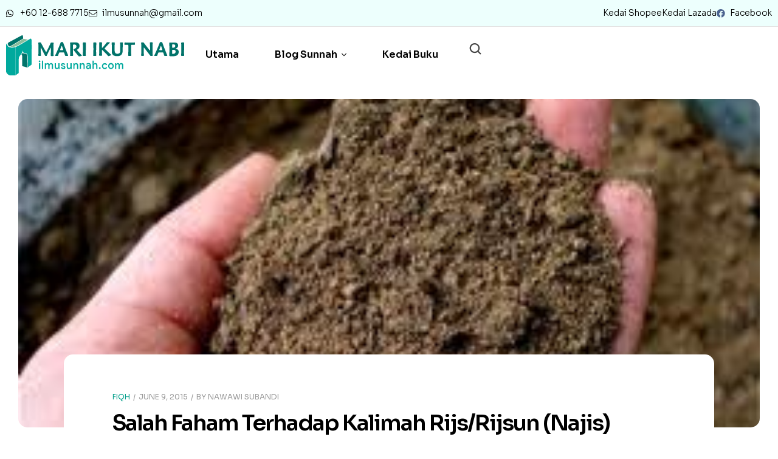

--- FILE ---
content_type: text/html; charset=UTF-8
request_url: https://ilmusunnah.com/102-salah-faham-terhadap-kalimah-rijsrijsun-najis-untuk-babi/
body_size: 21832
content:
<!DOCTYPE html>
<html lang="en-US">
<head>
	<meta charset="UTF-8">
	<meta name="viewport" content="width=device-width, initial-scale=1.0, viewport-fit=cover" />		
<meta name='robots' content='index, follow, max-image-preview:large, max-snippet:-1, max-video-preview:-1' />
	<style>img:is([sizes="auto" i], [sizes^="auto," i]) { contain-intrinsic-size: 3000px 1500px }</style>
	<link rel="dns-prefetch" href="//fonts.googleapis.com">
<link rel="dns-prefetch" href="//s.w.org">

	<!-- This site is optimized with the Yoast SEO plugin v26.8 - https://yoast.com/product/yoast-seo-wordpress/ -->
	<title>Salah Faham Terhadap Kalimah Rijs » ilmusunnah.com</title>
	<meta name="description" content="Salah Faham Terhadap Kalimah Rijs" />
	<link rel="canonical" href="https://ilmusunnah.com/102-salah-faham-terhadap-kalimah-rijsrijsun-najis-untuk-babi/" />
	<meta property="og:locale" content="en_US" />
	<meta property="og:type" content="article" />
	<meta property="og:title" content="Salah Faham Terhadap Kalimah Rijs (Najis) » ilmusunnah.com" />
	<meta property="og:description" content="“Siapa yang bermain nard (dadu) walau hanya sejengkal, seolah-olah dia memasukkan tangannya pada daging babi dan darah.”" />
	<meta property="og:url" content="https://ilmusunnah.com/102-salah-faham-terhadap-kalimah-rijsrijsun-najis-untuk-babi/" />
	<meta property="og:site_name" content="Ilmusunnah" />
	<meta property="article:published_time" content="2008-06-10T15:34:00+00:00" />
	<meta property="article:modified_time" content="2015-06-09T23:40:53+00:00" />
	<meta property="og:image" content="https://ilmusunnah.com/wp-content/uploads/2008/06/tanah.jpg" />
	<meta name="author" content="Nawawi Subandi" />
	<meta name="twitter:card" content="summary_large_image" />
	<meta name="twitter:title" content="Salah Faham Terhadap Kalimah Rijs (Najis) » ilmusunnah.com" />
	<meta name="twitter:description" content="“Siapa yang bermain nard (dadu) walau hanya sejengkal, seolah-olah dia memasukkan tangannya pada daging babi dan darah.”" />
	<meta name="twitter:image" content="https://ilmusunnah.com/wp-content/uploads/2008/06/tanah.jpg" />
	<script type="application/ld+json" class="yoast-schema-graph">{"@context":"https://schema.org","@graph":[{"@type":"Article","@id":"https://ilmusunnah.com/102-salah-faham-terhadap-kalimah-rijsrijsun-najis-untuk-babi/#article","isPartOf":{"@id":"https://ilmusunnah.com/102-salah-faham-terhadap-kalimah-rijsrijsun-najis-untuk-babi/"},"author":{"name":"Nawawi Subandi","@id":"https://ilmusunnah.com/#/schema/person/dc0b243198de07fa2e71e0f8a164c94e"},"headline":"Salah Faham Terhadap Kalimah Rijs/Rijsun (Najis) Untuk Babi","datePublished":"2008-06-10T15:34:00+00:00","dateModified":"2015-06-09T23:40:53+00:00","mainEntityOfPage":{"@id":"https://ilmusunnah.com/102-salah-faham-terhadap-kalimah-rijsrijsun-najis-untuk-babi/"},"wordCount":1308,"image":{"@id":"https://ilmusunnah.com/102-salah-faham-terhadap-kalimah-rijsrijsun-najis-untuk-babi/#primaryimage"},"thumbnailUrl":"https://ilmusunnah.com/wp-content/uploads/2008/06/tanah.jpg","keywords":["babi","haram","khinzir","najis","rijs"],"articleSection":["Fiqh"],"inLanguage":"en-US"},{"@type":"WebPage","@id":"https://ilmusunnah.com/102-salah-faham-terhadap-kalimah-rijsrijsun-najis-untuk-babi/","url":"https://ilmusunnah.com/102-salah-faham-terhadap-kalimah-rijsrijsun-najis-untuk-babi/","name":"Salah Faham Terhadap Kalimah Rijs » ilmusunnah.com","isPartOf":{"@id":"https://ilmusunnah.com/#website"},"primaryImageOfPage":{"@id":"https://ilmusunnah.com/102-salah-faham-terhadap-kalimah-rijsrijsun-najis-untuk-babi/#primaryimage"},"image":{"@id":"https://ilmusunnah.com/102-salah-faham-terhadap-kalimah-rijsrijsun-najis-untuk-babi/#primaryimage"},"thumbnailUrl":"https://ilmusunnah.com/wp-content/uploads/2008/06/tanah.jpg","datePublished":"2008-06-10T15:34:00+00:00","dateModified":"2015-06-09T23:40:53+00:00","author":{"@id":"https://ilmusunnah.com/#/schema/person/dc0b243198de07fa2e71e0f8a164c94e"},"description":"Salah Faham Terhadap Kalimah Rijs","breadcrumb":{"@id":"https://ilmusunnah.com/102-salah-faham-terhadap-kalimah-rijsrijsun-najis-untuk-babi/#breadcrumb"},"inLanguage":"en-US","potentialAction":[{"@type":"ReadAction","target":["https://ilmusunnah.com/102-salah-faham-terhadap-kalimah-rijsrijsun-najis-untuk-babi/"]}]},{"@type":"ImageObject","inLanguage":"en-US","@id":"https://ilmusunnah.com/102-salah-faham-terhadap-kalimah-rijsrijsun-najis-untuk-babi/#primaryimage","url":"https://ilmusunnah.com/wp-content/uploads/2008/06/tanah.jpg","contentUrl":"https://ilmusunnah.com/wp-content/uploads/2008/06/tanah.jpg","width":260,"height":194},{"@type":"BreadcrumbList","@id":"https://ilmusunnah.com/102-salah-faham-terhadap-kalimah-rijsrijsun-najis-untuk-babi/#breadcrumb","itemListElement":[{"@type":"ListItem","position":1,"name":"Home","item":"https://ilmusunnah.com/"},{"@type":"ListItem","position":2,"name":"Blog","item":"https://ilmusunnah.com/blog-list/"},{"@type":"ListItem","position":3,"name":"Salah Faham Terhadap Kalimah Rijs/Rijsun (Najis) Untuk Babi"}]},{"@type":"WebSite","@id":"https://ilmusunnah.com/#website","url":"https://ilmusunnah.com/","name":"Ilmusunnah","description":"Mari Ikut Nabi","potentialAction":[{"@type":"SearchAction","target":{"@type":"EntryPoint","urlTemplate":"https://ilmusunnah.com/?s={search_term_string}"},"query-input":{"@type":"PropertyValueSpecification","valueRequired":true,"valueName":"search_term_string"}}],"inLanguage":"en-US"},{"@type":"Person","@id":"https://ilmusunnah.com/#/schema/person/dc0b243198de07fa2e71e0f8a164c94e","name":"Nawawi Subandi","sameAs":["https://ilmusunnah.com"],"url":"https://ilmusunnah.com/author/nawawisubandi/"}]}</script>
	<!-- / Yoast SEO plugin. -->


<link rel='dns-prefetch' href='//fonts.googleapis.com' />
<link rel="alternate" type="application/rss+xml" title="Ilmusunnah &raquo; Feed" href="https://ilmusunnah.com/feed/" />
<link rel="alternate" type="application/rss+xml" title="Ilmusunnah &raquo; Comments Feed" href="https://ilmusunnah.com/comments/feed/" />

<style id='wp-emoji-styles-inline-css'>

	img.wp-smiley, img.emoji {
		display: inline !important;
		border: none !important;
		box-shadow: none !important;
		height: 1em !important;
		width: 1em !important;
		margin: 0 0.07em !important;
		vertical-align: -0.1em !important;
		background: none !important;
		padding: 0 !important;
	}
</style>
<link rel='stylesheet' id='wp-block-library-css' href='https://ilmusunnah.com/wp-includes/css/dist/block-library/style.min.css?ver=6.8.3' media='all' />
<style id='wp-block-library-theme-inline-css'>
.wp-block-audio :where(figcaption){color:#555;font-size:13px;text-align:center}.is-dark-theme .wp-block-audio :where(figcaption){color:#ffffffa6}.wp-block-audio{margin:0 0 1em}.wp-block-code{border:1px solid #ccc;border-radius:4px;font-family:Menlo,Consolas,monaco,monospace;padding:.8em 1em}.wp-block-embed :where(figcaption){color:#555;font-size:13px;text-align:center}.is-dark-theme .wp-block-embed :where(figcaption){color:#ffffffa6}.wp-block-embed{margin:0 0 1em}.blocks-gallery-caption{color:#555;font-size:13px;text-align:center}.is-dark-theme .blocks-gallery-caption{color:#ffffffa6}:root :where(.wp-block-image figcaption){color:#555;font-size:13px;text-align:center}.is-dark-theme :root :where(.wp-block-image figcaption){color:#ffffffa6}.wp-block-image{margin:0 0 1em}.wp-block-pullquote{border-bottom:4px solid;border-top:4px solid;color:currentColor;margin-bottom:1.75em}.wp-block-pullquote cite,.wp-block-pullquote footer,.wp-block-pullquote__citation{color:currentColor;font-size:.8125em;font-style:normal;text-transform:uppercase}.wp-block-quote{border-left:.25em solid;margin:0 0 1.75em;padding-left:1em}.wp-block-quote cite,.wp-block-quote footer{color:currentColor;font-size:.8125em;font-style:normal;position:relative}.wp-block-quote:where(.has-text-align-right){border-left:none;border-right:.25em solid;padding-left:0;padding-right:1em}.wp-block-quote:where(.has-text-align-center){border:none;padding-left:0}.wp-block-quote.is-large,.wp-block-quote.is-style-large,.wp-block-quote:where(.is-style-plain){border:none}.wp-block-search .wp-block-search__label{font-weight:700}.wp-block-search__button{border:1px solid #ccc;padding:.375em .625em}:where(.wp-block-group.has-background){padding:1.25em 2.375em}.wp-block-separator.has-css-opacity{opacity:.4}.wp-block-separator{border:none;border-bottom:2px solid;margin-left:auto;margin-right:auto}.wp-block-separator.has-alpha-channel-opacity{opacity:1}.wp-block-separator:not(.is-style-wide):not(.is-style-dots){width:100px}.wp-block-separator.has-background:not(.is-style-dots){border-bottom:none;height:1px}.wp-block-separator.has-background:not(.is-style-wide):not(.is-style-dots){height:2px}.wp-block-table{margin:0 0 1em}.wp-block-table td,.wp-block-table th{word-break:normal}.wp-block-table :where(figcaption){color:#555;font-size:13px;text-align:center}.is-dark-theme .wp-block-table :where(figcaption){color:#ffffffa6}.wp-block-video :where(figcaption){color:#555;font-size:13px;text-align:center}.is-dark-theme .wp-block-video :where(figcaption){color:#ffffffa6}.wp-block-video{margin:0 0 1em}:root :where(.wp-block-template-part.has-background){margin-bottom:0;margin-top:0;padding:1.25em 2.375em}
</style>
<style id='classic-theme-styles-inline-css'>
/*! This file is auto-generated */
.wp-block-button__link{color:#fff;background-color:#32373c;border-radius:9999px;box-shadow:none;text-decoration:none;padding:calc(.667em + 2px) calc(1.333em + 2px);font-size:1.125em}.wp-block-file__button{background:#32373c;color:#fff;text-decoration:none}
</style>
<link data-minify="1" rel='stylesheet' id='bookory-gutenberg-blocks-css' href='https://ilmusunnah.com/wp-content/cache/min/1/wp-content/themes/bookory/assets/css/base/gutenberg-blocks.css?ver=1769006257' media='all' />
<style id='global-styles-inline-css'>
:root{--wp--preset--aspect-ratio--square: 1;--wp--preset--aspect-ratio--4-3: 4/3;--wp--preset--aspect-ratio--3-4: 3/4;--wp--preset--aspect-ratio--3-2: 3/2;--wp--preset--aspect-ratio--2-3: 2/3;--wp--preset--aspect-ratio--16-9: 16/9;--wp--preset--aspect-ratio--9-16: 9/16;--wp--preset--color--black: #000000;--wp--preset--color--cyan-bluish-gray: #abb8c3;--wp--preset--color--white: #ffffff;--wp--preset--color--pale-pink: #f78da7;--wp--preset--color--vivid-red: #cf2e2e;--wp--preset--color--luminous-vivid-orange: #ff6900;--wp--preset--color--luminous-vivid-amber: #fcb900;--wp--preset--color--light-green-cyan: #7bdcb5;--wp--preset--color--vivid-green-cyan: #00d084;--wp--preset--color--pale-cyan-blue: #8ed1fc;--wp--preset--color--vivid-cyan-blue: #0693e3;--wp--preset--color--vivid-purple: #9b51e0;--wp--preset--gradient--vivid-cyan-blue-to-vivid-purple: linear-gradient(135deg,rgba(6,147,227,1) 0%,rgb(155,81,224) 100%);--wp--preset--gradient--light-green-cyan-to-vivid-green-cyan: linear-gradient(135deg,rgb(122,220,180) 0%,rgb(0,208,130) 100%);--wp--preset--gradient--luminous-vivid-amber-to-luminous-vivid-orange: linear-gradient(135deg,rgba(252,185,0,1) 0%,rgba(255,105,0,1) 100%);--wp--preset--gradient--luminous-vivid-orange-to-vivid-red: linear-gradient(135deg,rgba(255,105,0,1) 0%,rgb(207,46,46) 100%);--wp--preset--gradient--very-light-gray-to-cyan-bluish-gray: linear-gradient(135deg,rgb(238,238,238) 0%,rgb(169,184,195) 100%);--wp--preset--gradient--cool-to-warm-spectrum: linear-gradient(135deg,rgb(74,234,220) 0%,rgb(151,120,209) 20%,rgb(207,42,186) 40%,rgb(238,44,130) 60%,rgb(251,105,98) 80%,rgb(254,248,76) 100%);--wp--preset--gradient--blush-light-purple: linear-gradient(135deg,rgb(255,206,236) 0%,rgb(152,150,240) 100%);--wp--preset--gradient--blush-bordeaux: linear-gradient(135deg,rgb(254,205,165) 0%,rgb(254,45,45) 50%,rgb(107,0,62) 100%);--wp--preset--gradient--luminous-dusk: linear-gradient(135deg,rgb(255,203,112) 0%,rgb(199,81,192) 50%,rgb(65,88,208) 100%);--wp--preset--gradient--pale-ocean: linear-gradient(135deg,rgb(255,245,203) 0%,rgb(182,227,212) 50%,rgb(51,167,181) 100%);--wp--preset--gradient--electric-grass: linear-gradient(135deg,rgb(202,248,128) 0%,rgb(113,206,126) 100%);--wp--preset--gradient--midnight: linear-gradient(135deg,rgb(2,3,129) 0%,rgb(40,116,252) 100%);--wp--preset--font-size--small: 14px;--wp--preset--font-size--medium: 23px;--wp--preset--font-size--large: 26px;--wp--preset--font-size--x-large: 42px;--wp--preset--font-size--normal: 16px;--wp--preset--font-size--huge: 37px;--wp--preset--spacing--20: 0.44rem;--wp--preset--spacing--30: 0.67rem;--wp--preset--spacing--40: 1rem;--wp--preset--spacing--50: 1.5rem;--wp--preset--spacing--60: 2.25rem;--wp--preset--spacing--70: 3.38rem;--wp--preset--spacing--80: 5.06rem;--wp--preset--shadow--natural: 6px 6px 9px rgba(0, 0, 0, 0.2);--wp--preset--shadow--deep: 12px 12px 50px rgba(0, 0, 0, 0.4);--wp--preset--shadow--sharp: 6px 6px 0px rgba(0, 0, 0, 0.2);--wp--preset--shadow--outlined: 6px 6px 0px -3px rgba(255, 255, 255, 1), 6px 6px rgba(0, 0, 0, 1);--wp--preset--shadow--crisp: 6px 6px 0px rgba(0, 0, 0, 1);}:where(.is-layout-flex){gap: 0.5em;}:where(.is-layout-grid){gap: 0.5em;}body .is-layout-flex{display: flex;}.is-layout-flex{flex-wrap: wrap;align-items: center;}.is-layout-flex > :is(*, div){margin: 0;}body .is-layout-grid{display: grid;}.is-layout-grid > :is(*, div){margin: 0;}:where(.wp-block-columns.is-layout-flex){gap: 2em;}:where(.wp-block-columns.is-layout-grid){gap: 2em;}:where(.wp-block-post-template.is-layout-flex){gap: 1.25em;}:where(.wp-block-post-template.is-layout-grid){gap: 1.25em;}.has-black-color{color: var(--wp--preset--color--black) !important;}.has-cyan-bluish-gray-color{color: var(--wp--preset--color--cyan-bluish-gray) !important;}.has-white-color{color: var(--wp--preset--color--white) !important;}.has-pale-pink-color{color: var(--wp--preset--color--pale-pink) !important;}.has-vivid-red-color{color: var(--wp--preset--color--vivid-red) !important;}.has-luminous-vivid-orange-color{color: var(--wp--preset--color--luminous-vivid-orange) !important;}.has-luminous-vivid-amber-color{color: var(--wp--preset--color--luminous-vivid-amber) !important;}.has-light-green-cyan-color{color: var(--wp--preset--color--light-green-cyan) !important;}.has-vivid-green-cyan-color{color: var(--wp--preset--color--vivid-green-cyan) !important;}.has-pale-cyan-blue-color{color: var(--wp--preset--color--pale-cyan-blue) !important;}.has-vivid-cyan-blue-color{color: var(--wp--preset--color--vivid-cyan-blue) !important;}.has-vivid-purple-color{color: var(--wp--preset--color--vivid-purple) !important;}.has-black-background-color{background-color: var(--wp--preset--color--black) !important;}.has-cyan-bluish-gray-background-color{background-color: var(--wp--preset--color--cyan-bluish-gray) !important;}.has-white-background-color{background-color: var(--wp--preset--color--white) !important;}.has-pale-pink-background-color{background-color: var(--wp--preset--color--pale-pink) !important;}.has-vivid-red-background-color{background-color: var(--wp--preset--color--vivid-red) !important;}.has-luminous-vivid-orange-background-color{background-color: var(--wp--preset--color--luminous-vivid-orange) !important;}.has-luminous-vivid-amber-background-color{background-color: var(--wp--preset--color--luminous-vivid-amber) !important;}.has-light-green-cyan-background-color{background-color: var(--wp--preset--color--light-green-cyan) !important;}.has-vivid-green-cyan-background-color{background-color: var(--wp--preset--color--vivid-green-cyan) !important;}.has-pale-cyan-blue-background-color{background-color: var(--wp--preset--color--pale-cyan-blue) !important;}.has-vivid-cyan-blue-background-color{background-color: var(--wp--preset--color--vivid-cyan-blue) !important;}.has-vivid-purple-background-color{background-color: var(--wp--preset--color--vivid-purple) !important;}.has-black-border-color{border-color: var(--wp--preset--color--black) !important;}.has-cyan-bluish-gray-border-color{border-color: var(--wp--preset--color--cyan-bluish-gray) !important;}.has-white-border-color{border-color: var(--wp--preset--color--white) !important;}.has-pale-pink-border-color{border-color: var(--wp--preset--color--pale-pink) !important;}.has-vivid-red-border-color{border-color: var(--wp--preset--color--vivid-red) !important;}.has-luminous-vivid-orange-border-color{border-color: var(--wp--preset--color--luminous-vivid-orange) !important;}.has-luminous-vivid-amber-border-color{border-color: var(--wp--preset--color--luminous-vivid-amber) !important;}.has-light-green-cyan-border-color{border-color: var(--wp--preset--color--light-green-cyan) !important;}.has-vivid-green-cyan-border-color{border-color: var(--wp--preset--color--vivid-green-cyan) !important;}.has-pale-cyan-blue-border-color{border-color: var(--wp--preset--color--pale-cyan-blue) !important;}.has-vivid-cyan-blue-border-color{border-color: var(--wp--preset--color--vivid-cyan-blue) !important;}.has-vivid-purple-border-color{border-color: var(--wp--preset--color--vivid-purple) !important;}.has-vivid-cyan-blue-to-vivid-purple-gradient-background{background: var(--wp--preset--gradient--vivid-cyan-blue-to-vivid-purple) !important;}.has-light-green-cyan-to-vivid-green-cyan-gradient-background{background: var(--wp--preset--gradient--light-green-cyan-to-vivid-green-cyan) !important;}.has-luminous-vivid-amber-to-luminous-vivid-orange-gradient-background{background: var(--wp--preset--gradient--luminous-vivid-amber-to-luminous-vivid-orange) !important;}.has-luminous-vivid-orange-to-vivid-red-gradient-background{background: var(--wp--preset--gradient--luminous-vivid-orange-to-vivid-red) !important;}.has-very-light-gray-to-cyan-bluish-gray-gradient-background{background: var(--wp--preset--gradient--very-light-gray-to-cyan-bluish-gray) !important;}.has-cool-to-warm-spectrum-gradient-background{background: var(--wp--preset--gradient--cool-to-warm-spectrum) !important;}.has-blush-light-purple-gradient-background{background: var(--wp--preset--gradient--blush-light-purple) !important;}.has-blush-bordeaux-gradient-background{background: var(--wp--preset--gradient--blush-bordeaux) !important;}.has-luminous-dusk-gradient-background{background: var(--wp--preset--gradient--luminous-dusk) !important;}.has-pale-ocean-gradient-background{background: var(--wp--preset--gradient--pale-ocean) !important;}.has-electric-grass-gradient-background{background: var(--wp--preset--gradient--electric-grass) !important;}.has-midnight-gradient-background{background: var(--wp--preset--gradient--midnight) !important;}.has-small-font-size{font-size: var(--wp--preset--font-size--small) !important;}.has-medium-font-size{font-size: var(--wp--preset--font-size--medium) !important;}.has-large-font-size{font-size: var(--wp--preset--font-size--large) !important;}.has-x-large-font-size{font-size: var(--wp--preset--font-size--x-large) !important;}
:where(.wp-block-post-template.is-layout-flex){gap: 1.25em;}:where(.wp-block-post-template.is-layout-grid){gap: 1.25em;}
:where(.wp-block-columns.is-layout-flex){gap: 2em;}:where(.wp-block-columns.is-layout-grid){gap: 2em;}
:root :where(.wp-block-pullquote){font-size: 1.5em;line-height: 1.6;}
</style>
<link data-minify="1" rel='stylesheet' id='secure-copy-content-protection-public-css' href='https://ilmusunnah.com/wp-content/cache/min/1/wp-content/plugins/secure-copy-content-protection/public/css/secure-copy-content-protection-public.css?ver=1769006257' media='all' />
<link data-minify="1" rel='stylesheet' id='bookory-style-css' href='https://ilmusunnah.com/wp-content/cache/background-css/ilmusunnah.com/wp-content/cache/min/1/wp-content/themes/bookory/style.css?ver=1769006257&wpr_t=1769036208' media='all' />
<style id='bookory-style-inline-css'>
body{--primary:#049F8B;--primary_hover:#116253;--text:#444444;--accent:#000000;--lighter:#999999;--border:#E6E6E6;}
@media(max-width:1024px){body.theme-bookory [data-elementor-columns-tablet="1"] .column-item{flex: 0 0 100%; max-width: 100%;}body.theme-bookory [data-elementor-columns-tablet="2"] .column-item{flex: 0 0 50%; max-width: 50%;}body.theme-bookory [data-elementor-columns-tablet="3"] .column-item{flex: 0 0 33.3333333333%; max-width: 33.3333333333%;}body.theme-bookory [data-elementor-columns-tablet="4"] .column-item{flex: 0 0 25%; max-width: 25%;}body.theme-bookory [data-elementor-columns-tablet="5"] .column-item{flex: 0 0 20%; max-width: 20%;}body.theme-bookory [data-elementor-columns-tablet="6"] .column-item{flex: 0 0 16.6666666667%; max-width: 16.6666666667%;}body.theme-bookory [data-elementor-columns-tablet="7"] .column-item{flex: 0 0 14.2857142857%; max-width: 14.2857142857%;}body.theme-bookory [data-elementor-columns-tablet="8"] .column-item{flex: 0 0 12.5%; max-width: 12.5%;}}@media(max-width:767px){body.theme-bookory [data-elementor-columns-mobile="1"] .column-item{flex: 0 0 100%; max-width: 100%;}body.theme-bookory [data-elementor-columns-mobile="2"] .column-item{flex: 0 0 50%; max-width: 50%;}body.theme-bookory [data-elementor-columns-mobile="3"] .column-item{flex: 0 0 33.3333333333%; max-width: 33.3333333333%;}body.theme-bookory [data-elementor-columns-mobile="4"] .column-item{flex: 0 0 25%; max-width: 25%;}body.theme-bookory [data-elementor-columns-mobile="5"] .column-item{flex: 0 0 20%; max-width: 20%;}body.theme-bookory [data-elementor-columns-mobile="6"] .column-item{flex: 0 0 16.6666666667%; max-width: 16.6666666667%;}body.theme-bookory [data-elementor-columns-mobile="7"] .column-item{flex: 0 0 14.2857142857%; max-width: 14.2857142857%;}body.theme-bookory [data-elementor-columns-mobile="8"] .column-item{flex: 0 0 12.5%; max-width: 12.5%;}}
</style>
<link data-minify="1" rel='stylesheet' id='slick-css' href='https://ilmusunnah.com/wp-content/cache/min/1/wp-content/themes/bookory/assets/css/base/slick.css?ver=1769006257' media='all' />
<link data-minify="1" rel='stylesheet' id='slick-theme-css' href='https://ilmusunnah.com/wp-content/cache/background-css/ilmusunnah.com/wp-content/cache/min/1/wp-content/themes/bookory/assets/css/base/slick-theme.css?ver=1769006257&wpr_t=1769036208' media='all' />
<link rel='stylesheet' id='bookory-fonts-css' href='//fonts.googleapis.com/css?family=Sora:300,400,500,600,700&#038;subset=latin%2Clatin-ext&#038;display=swap' media='all' />
<link rel='stylesheet' id='elementor-frontend-css' href='https://ilmusunnah.com/wp-content/plugins/elementor/assets/css/frontend.min.css?ver=3.32.5' media='all' />
<link rel='stylesheet' id='elementor-post-17926-css' href='https://ilmusunnah.com/wp-content/uploads/elementor/css/post-17926.css?ver=1769006245' media='all' />
<link rel='stylesheet' id='widget-icon-list-css' href='https://ilmusunnah.com/wp-content/plugins/elementor/assets/css/widget-icon-list.min.css?ver=3.32.5' media='all' />
<link rel='stylesheet' id='widget-image-css' href='https://ilmusunnah.com/wp-content/plugins/elementor/assets/css/widget-image.min.css?ver=3.32.5' media='all' />
<link rel='stylesheet' id='e-sticky-css' href='https://ilmusunnah.com/wp-content/plugins/elementor-pro/assets/css/modules/sticky.min.css?ver=3.32.3' media='all' />
<link rel='stylesheet' id='widget-heading-css' href='https://ilmusunnah.com/wp-content/plugins/elementor/assets/css/widget-heading.min.css?ver=3.32.5' media='all' />
<link data-minify="1" rel='stylesheet' id='elementor-icons-css' href='https://ilmusunnah.com/wp-content/cache/min/1/wp-content/plugins/elementor/assets/lib/eicons/css/elementor-icons.min.css?ver=1769006257' media='all' />
<link data-minify="1" rel='stylesheet' id='dashicons-css' href='https://ilmusunnah.com/wp-content/cache/min/1/wp-includes/css/dashicons.min.css?ver=1769006257' media='all' />
<link rel='stylesheet' id='elementor-post-18036-css' href='https://ilmusunnah.com/wp-content/uploads/elementor/css/post-18036.css?ver=1769006245' media='all' />
<link rel='stylesheet' id='elementor-post-18253-css' href='https://ilmusunnah.com/wp-content/uploads/elementor/css/post-18253.css?ver=1769006245' media='all' />
<link data-minify="1" rel='stylesheet' id='bookory-elementor-css' href='https://ilmusunnah.com/wp-content/cache/background-css/ilmusunnah.com/wp-content/cache/min/1/wp-content/themes/bookory/assets/css/base/elementor.css?ver=1769006258&wpr_t=1769036208' media='all' />
<link rel='stylesheet' id='bookory-child-style-css' href='https://ilmusunnah.com/wp-content/themes/bookory-child/style.css?ver=1.2.1' media='all' />
<style id='rocket-lazyload-inline-css'>
.rll-youtube-player{position:relative;padding-bottom:56.23%;height:0;overflow:hidden;max-width:100%;}.rll-youtube-player:focus-within{outline: 2px solid currentColor;outline-offset: 5px;}.rll-youtube-player iframe{position:absolute;top:0;left:0;width:100%;height:100%;z-index:100;background:0 0}.rll-youtube-player img{bottom:0;display:block;left:0;margin:auto;max-width:100%;width:100%;position:absolute;right:0;top:0;border:none;height:auto;-webkit-transition:.4s all;-moz-transition:.4s all;transition:.4s all}.rll-youtube-player img:hover{-webkit-filter:brightness(75%)}.rll-youtube-player .play{height:100%;width:100%;left:0;top:0;position:absolute;background:var(--wpr-bg-ced23128-9986-43b3-8a7a-3529af4e3451) no-repeat center;background-color: transparent !important;cursor:pointer;border:none;}.wp-embed-responsive .wp-has-aspect-ratio .rll-youtube-player{position:absolute;padding-bottom:0;width:100%;height:100%;top:0;bottom:0;left:0;right:0}
</style>
<link rel='stylesheet' id='elementor-gf-sora-css' href='https://fonts.googleapis.com/css?family=Sora:100,100italic,200,200italic,300,300italic,400,400italic,500,500italic,600,600italic,700,700italic,800,800italic,900,900italic&#038;display=swap' media='all' />
<link rel='stylesheet' id='elementor-icons-shared-0-css' href='https://ilmusunnah.com/wp-content/plugins/elementor/assets/lib/font-awesome/css/fontawesome.min.css?ver=5.15.3' media='all' />
<link data-minify="1" rel='stylesheet' id='elementor-icons-fa-brands-css' href='https://ilmusunnah.com/wp-content/cache/min/1/wp-content/plugins/elementor/assets/lib/font-awesome/css/brands.min.css?ver=1769006258' media='all' />
<link data-minify="1" rel='stylesheet' id='elementor-icons-fa-solid-css' href='https://ilmusunnah.com/wp-content/cache/min/1/wp-content/plugins/elementor/assets/lib/font-awesome/css/solid.min.css?ver=1769006258' media='all' />
<script src="https://ilmusunnah.com/wp-includes/js/jquery/jquery.min.js?ver=3.7.1" id="jquery-core-js" defer></script>


<link rel="https://api.w.org/" href="https://ilmusunnah.com/wp-json/" /><link rel="alternate" title="JSON" type="application/json" href="https://ilmusunnah.com/wp-json/wp/v2/posts/92" /><link rel="EditURI" type="application/rsd+xml" title="RSD" href="https://ilmusunnah.com/xmlrpc.php?rsd" />
<meta name="generator" content="WordPress 6.8.3" />
<link rel='shortlink' href='https://ilmusunnah.com/?p=92' />
<link rel="alternate" title="oEmbed (JSON)" type="application/json+oembed" href="https://ilmusunnah.com/wp-json/oembed/1.0/embed?url=https%3A%2F%2Filmusunnah.com%2F102-salah-faham-terhadap-kalimah-rijsrijsun-najis-untuk-babi%2F" />
<link rel="alternate" title="oEmbed (XML)" type="text/xml+oembed" href="https://ilmusunnah.com/wp-json/oembed/1.0/embed?url=https%3A%2F%2Filmusunnah.com%2F102-salah-faham-terhadap-kalimah-rijsrijsun-najis-untuk-babi%2F&#038;format=xml" />
<meta name="generator" content="Elementor 3.32.5; settings: css_print_method-external, google_font-enabled, font_display-swap">
			<style>
				.e-con.e-parent:nth-of-type(n+4):not(.e-lazyloaded):not(.e-no-lazyload),
				.e-con.e-parent:nth-of-type(n+4):not(.e-lazyloaded):not(.e-no-lazyload) * {
					background-image: none !important;
				}
				@media screen and (max-height: 1024px) {
					.e-con.e-parent:nth-of-type(n+3):not(.e-lazyloaded):not(.e-no-lazyload),
					.e-con.e-parent:nth-of-type(n+3):not(.e-lazyloaded):not(.e-no-lazyload) * {
						background-image: none !important;
					}
				}
				@media screen and (max-height: 640px) {
					.e-con.e-parent:nth-of-type(n+2):not(.e-lazyloaded):not(.e-no-lazyload),
					.e-con.e-parent:nth-of-type(n+2):not(.e-lazyloaded):not(.e-no-lazyload) * {
						background-image: none !important;
					}
				}
			</style>
			<link rel="icon" href="https://ilmusunnah.com/wp-content/uploads/2022/08/favi-50x50.png" sizes="32x32" />
<link rel="icon" href="https://ilmusunnah.com/wp-content/uploads/2022/08/favi.png" sizes="192x192" />
<link rel="apple-touch-icon" href="https://ilmusunnah.com/wp-content/uploads/2022/08/favi.png" />
<meta name="msapplication-TileImage" content="https://ilmusunnah.com/wp-content/uploads/2022/08/favi.png" />
		<style id="wp-custom-css">
			.single-post.bookory-full-width-content .single-content {
    z-index: 1 !important;
}		</style>
		<noscript><style id="rocket-lazyload-nojs-css">.rll-youtube-player, [data-lazy-src]{display:none !important;}</style></noscript><style id="wpr-lazyload-bg-container"></style><style id="wpr-lazyload-bg-exclusion"></style>
<noscript>
<style id="wpr-lazyload-bg-nostyle">.error404 .error-404 .page-content{--wpr-bg-8de9e33f-e777-4e9d-bd8c-5ea6876043fd: url('https://ilmusunnah.com/wp-content/themes/bookory/assets/images/404/404.png');}.slick-loading .slick-list{--wpr-bg-11ef81e3-94e8-4799-a3c3-50a4a5d1306b: url('https://ilmusunnah.com/wp-content/themes/bookory/assets/images/slick/ajax-loader.gif');}.elementor-widget-bookory-dokan-stores.elementor-store-style-1 .profile-info-img.dummy-image{--wpr-bg-77ab1bbf-1d8f-4329-8df8-37446970d9a6: url('https://ilmusunnah.com/wp-content/plugins/dokan-lite/assets/images/default-store-banner.png');}.rll-youtube-player .play{--wpr-bg-ced23128-9986-43b3-8a7a-3529af4e3451: url('https://ilmusunnah.com/wp-content/plugins/wp-rocket/assets/img/youtube.png');}</style>
</noscript>
<script type="application/javascript">const rocket_pairs = [{"selector":".error404 .error-404 .page-content","style":".error404 .error-404 .page-content{--wpr-bg-8de9e33f-e777-4e9d-bd8c-5ea6876043fd: url('https:\/\/ilmusunnah.com\/wp-content\/themes\/bookory\/assets\/images\/404\/404.png');}","hash":"8de9e33f-e777-4e9d-bd8c-5ea6876043fd","url":"https:\/\/ilmusunnah.com\/wp-content\/themes\/bookory\/assets\/images\/404\/404.png"},{"selector":".slick-loading .slick-list","style":".slick-loading .slick-list{--wpr-bg-11ef81e3-94e8-4799-a3c3-50a4a5d1306b: url('https:\/\/ilmusunnah.com\/wp-content\/themes\/bookory\/assets\/images\/slick\/ajax-loader.gif');}","hash":"11ef81e3-94e8-4799-a3c3-50a4a5d1306b","url":"https:\/\/ilmusunnah.com\/wp-content\/themes\/bookory\/assets\/images\/slick\/ajax-loader.gif"},{"selector":".elementor-widget-bookory-dokan-stores.elementor-store-style-1 .profile-info-img.dummy-image","style":".elementor-widget-bookory-dokan-stores.elementor-store-style-1 .profile-info-img.dummy-image{--wpr-bg-77ab1bbf-1d8f-4329-8df8-37446970d9a6: url('https:\/\/ilmusunnah.com\/wp-content\/plugins\/dokan-lite\/assets\/images\/default-store-banner.png');}","hash":"77ab1bbf-1d8f-4329-8df8-37446970d9a6","url":"https:\/\/ilmusunnah.com\/wp-content\/plugins\/dokan-lite\/assets\/images\/default-store-banner.png"},{"selector":".rll-youtube-player .play","style":".rll-youtube-player .play{--wpr-bg-ced23128-9986-43b3-8a7a-3529af4e3451: url('https:\/\/ilmusunnah.com\/wp-content\/plugins\/wp-rocket\/assets\/img\/youtube.png');}","hash":"ced23128-9986-43b3-8a7a-3529af4e3451","url":"https:\/\/ilmusunnah.com\/wp-content\/plugins\/wp-rocket\/assets\/img\/youtube.png"}]; const rocket_excluded_pairs = [];</script></head>
<body class="wp-singular post-template-default single single-post postid-92 single-format-standard wp-custom-logo wp-embed-responsive wp-theme-bookory wp-child-theme-bookory-child no-wc-breadcrumb bookory-full-width-content has-post-thumbnail elementor-default elementor-kit-17926">
    <div id="page" class="hfeed site">
    		<header data-elementor-type="header" data-elementor-id="18036" class="elementor elementor-18036 elementor-location-header" data-elementor-post-type="elementor_library">
			<div data-dce-background-color="#EDFFFD" class="elementor-element elementor-element-05a0623 e-flex e-con-boxed e-con e-parent" data-id="05a0623" data-element_type="container" data-settings="{&quot;background_background&quot;:&quot;classic&quot;}">
					<div class="e-con-inner">
				<div class="elementor-element elementor-element-cc00a9e elementor-icon-list--layout-inline elementor-mobile-align-center elementor-widget-mobile__width-inherit elementor-list-item-link-full_width elementor-widget elementor-widget-icon-list" data-id="cc00a9e" data-element_type="widget" data-widget_type="icon-list.default">
				<div class="elementor-widget-container">
							<ul class="elementor-icon-list-items elementor-inline-items">
							<li class="elementor-icon-list-item elementor-inline-item">
											<a href="https://wasap.my/60126887715" target="_blank">

												<span class="elementor-icon-list-icon">
							<i aria-hidden="true" class="bookory-icon- bookory-icon-whatsapp"></i>						</span>
										<span class="elementor-icon-list-text">+60 12-688 7715</span>
											</a>
									</li>
								<li class="elementor-icon-list-item elementor-inline-item">
											<a href="mailto:ilmusunnah@gmail.com" target="_blank">

												<span class="elementor-icon-list-icon">
							<i aria-hidden="true" class="bookory-icon- bookory-icon-envelope"></i>						</span>
										<span class="elementor-icon-list-text">ilmusunnah@gmail.com</span>
											</a>
									</li>
						</ul>
						</div>
				</div>
				<div class="elementor-element elementor-element-17303db elementor-icon-list--layout-inline elementor-mobile-align-center elementor-widget-mobile__width-inherit elementor-list-item-link-full_width elementor-widget elementor-widget-icon-list" data-id="17303db" data-element_type="widget" data-widget_type="icon-list.default">
				<div class="elementor-widget-container">
							<ul class="elementor-icon-list-items elementor-inline-items">
							<li class="elementor-icon-list-item elementor-inline-item">
											<a href="https://shopee.com.my/atsar_online_bookstore" target="_blank">

											<span class="elementor-icon-list-text">Kedai Shopee</span>
											</a>
									</li>
								<li class="elementor-icon-list-item elementor-inline-item">
											<a href="https://www.lazada.com.my/shop/atsar-online-bookstore/" target="_blank">

											<span class="elementor-icon-list-text">Kedai Lazada</span>
											</a>
									</li>
								<li class="elementor-icon-list-item elementor-inline-item">
											<a href="https://www.facebook.com/galeribukusunnah/" target="_blank">

												<span class="elementor-icon-list-icon">
							<i aria-hidden="true" class="fab fa-facebook"></i>						</span>
										<span class="elementor-icon-list-text">Facebook </span>
											</a>
									</li>
						</ul>
						</div>
				</div>
					</div>
				</div>
		<div data-dce-background-color="#FFFFFF" class="elementor-element elementor-element-949e800 e-flex e-con-boxed e-con e-parent" data-id="949e800" data-element_type="container" data-settings="{&quot;background_background&quot;:&quot;classic&quot;,&quot;sticky&quot;:&quot;top&quot;,&quot;sticky_on&quot;:[&quot;desktop&quot;,&quot;tablet&quot;,&quot;mobile&quot;],&quot;sticky_offset&quot;:0,&quot;sticky_effects_offset&quot;:0,&quot;sticky_anchor_link_offset&quot;:0}">
					<div class="e-con-inner">
				<div class="elementor-element elementor-element-294cfd9 elementor-widget-tablet__width-initial elementor-widget-mobile__width-initial elementor-widget elementor-widget-theme-site-logo elementor-widget-image" data-id="294cfd9" data-element_type="widget" data-widget_type="theme-site-logo.default">
				<div class="elementor-widget-container">
											<a href="https://ilmusunnah.com">
			<img width="346" height="77" src="data:image/svg+xml,%3Csvg%20xmlns='http://www.w3.org/2000/svg'%20viewBox='0%200%20346%2077'%3E%3C/svg%3E" class="attachment-full size-full wp-image-18456" alt="logo2" data-lazy-src="https://ilmusunnah.com/wp-content/uploads/2022/08/logo2.svg" /><noscript><img width="346" height="77" src="https://ilmusunnah.com/wp-content/uploads/2022/08/logo2.svg" class="attachment-full size-full wp-image-18456" alt="logo2" /></noscript>				</a>
											</div>
				</div>
		<div class="elementor-element elementor-element-c625029 e-con-full e-flex e-con e-child" data-id="c625029" data-element_type="container">
				<div class="elementor-element elementor-element-753c026 elementor-widget-tablet__width-inherit elementor-hidden-tablet elementor-hidden-mobile elementor-widget elementor-widget-bookory-nav-menu" data-id="753c026" data-element_type="widget" data-widget_type="bookory-nav-menu.default">
				<div class="elementor-widget-container">
					        <div class="elementor-nav-menu-wrapper">
            <nav class="main-navigation" role="navigation" aria-label="Primary Navigation">
                <div class="primary-navigation"><ul id="menu-1-753c026" class="menu"><li id="menu-item-7880" class="menu-item menu-item-type-custom menu-item-object-custom menu-item-home menu-item-7880"><a href="https://ilmusunnah.com/"><span class="menu-title">Utama</span></a></li>
<li id="menu-item-18039" class="menu-item menu-item-type-custom menu-item-object-custom menu-item-has-children menu-item-18039"><a href="#"><span class="menu-title">Blog Sunnah</span></a>
<ul class="sub-menu">
	<li id="menu-item-5989" class="menu-item menu-item-type-taxonomy menu-item-object-category menu-item-5989"><a href="https://ilmusunnah.com/category/umum/"><span class="menu-title">Umum</span></a></li>
	<li id="menu-item-5801" class="menu-item menu-item-type-taxonomy menu-item-object-category menu-item-5801"><a href="https://ilmusunnah.com/category/aqeedah/"><span class="menu-title">Aqeedah</span></a></li>
	<li id="menu-item-5802" class="menu-item menu-item-type-taxonomy menu-item-object-category current-post-ancestor current-menu-parent current-post-parent menu-item-5802"><a href="https://ilmusunnah.com/category/fiqh/"><span class="menu-title">Fiqh</span></a></li>
	<li id="menu-item-5800" class="menu-item menu-item-type-taxonomy menu-item-object-category menu-item-5800"><a href="https://ilmusunnah.com/category/anti-syirik/"><span class="menu-title">Anti Syirik</span></a></li>
	<li id="menu-item-8012" class="menu-item menu-item-type-taxonomy menu-item-object-category menu-item-8012"><a href="https://ilmusunnah.com/category/video/"><span class="menu-title">Video</span></a></li>
</ul>
</li>
<li id="menu-item-18165" class="menu-item menu-item-type-custom menu-item-object-custom menu-item-18165"><a target="_blank" href="https://atsar.ilmusunnah.com/"><span class="menu-title">Kedai Buku</span></a></li>
</ul></div>            </nav>
        </div>
        				</div>
				</div>
				<div class="elementor-element elementor-element-310203a elementor-widget-tablet__width-auto elementor-widget elementor-widget-bookory-header-group" data-id="310203a" data-element_type="widget" data-widget_type="bookory-header-group.default">
				<div class="elementor-widget-container">
					        <div class="elementor-header-group-wrapper">
            <div class="header-group-action">

                        <div class="site-header-search">
            <a href="#" class="button-search-popup"><i class="bookory-icon-search-1"></i></a>
        </div>
        
                
                
                
            </div>
        </div>
        				</div>
				</div>
				<div class="elementor-element elementor-element-62ebab4 elementor-widget-tablet__width-auto elementor-hidden-desktop elementor-widget-mobile__width-auto bookory-canvas-menu-layout-2 elementor-widget elementor-widget-bookory-menu-canvas" data-id="62ebab4" data-element_type="widget" data-widget_type="bookory-menu-canvas.default">
				<div class="elementor-widget-container">
					        <div class="elementor-canvas-menu-wrapper">
                        <a href="#" class="menu-mobile-nav-button">
				<span
                        class="toggle-text screen-reader-text">Menu</span>
                <div class="bookory-icon">
                    <span class="icon-1"></span>
                    <span class="icon-2"></span>
                    <span class="icon-3"></span>
                </div>
            </a>
                    </div>
        				</div>
				</div>
				</div>
					</div>
				</div>
				</header>
		    <div id="content" class="site-content" tabindex="-1">
        <div class="col-full">
    
	<div id="primary" class="content-area">
		<main id="main" class="site-main" role="main">

		<article id="post-92" class="post-92 post type-post status-publish format-standard has-post-thumbnail hentry category-fiqh tag-babi tag-haram tag-khinzir tag-najis tag-rijs">
    <div class="post-thumbnail is_single"><img fetchpriority="high" width="260" height="194" src="data:image/svg+xml,%3Csvg%20xmlns='http://www.w3.org/2000/svg'%20viewBox='0%200%20260%20194'%3E%3C/svg%3E" class="attachment-post-thumbnail size-post-thumbnail wp-post-image" alt="" decoding="async" data-lazy-src="https://ilmusunnah.com/wp-content/uploads/2008/06/tanah.jpg" /><noscript><img fetchpriority="high" width="260" height="194" src="https://ilmusunnah.com/wp-content/uploads/2008/06/tanah.jpg" class="attachment-post-thumbnail size-post-thumbnail wp-post-image" alt="" decoding="async" /></noscript></div>    <div class="single-content">
                <header class="entry-header">
                            <div class="entry-meta">
                    <div class="categories-link"><span class="screen-reader-text">Categories</span><a href="https://ilmusunnah.com/category/fiqh/" rel="category tag">Fiqh</a></div> <div class="posted-on"><a href="https://ilmusunnah.com/102-salah-faham-terhadap-kalimah-rijsrijsun-najis-untuk-babi/" rel="bookmark">June 9, 2015</a></div> <div class="post-author"><span>By </span><span><a href="https://ilmusunnah.com/author/nawawisubandi/" class="url fn" rel="author">Nawawi Subandi</a></span></div>                </div>
                <h1 class="alpha entry-title">Salah Faham Terhadap Kalimah Rijs/Rijsun (Najis) Untuk Babi</h1>        </header><!-- .entry-header -->
                <div class="entry-content">
            <p style="text-align: center;"><span style="font-size: 24px; color: #3366ff;">Salah Faham Terhadap Kalimah Rijs/Rijsun (Najis) Untuk Babi</span></p>
<p style="text-align: center;"><a title="Ke Laman Utama" href="kedaibuku.ilmusunnah.com">www.ilmusunnah.com</a></p>
<p><img decoding="async" class="aligncenter size-full wp-image-9366" title="Tidak perlu tanah untuk menyucikan kesan babi" src="data:image/svg+xml,%3Csvg%20xmlns='http://www.w3.org/2000/svg'%20viewBox='0%200%20260%20194'%3E%3C/svg%3E" alt="" width="260" height="194" data-lazy-src="https://ilmusunnah.com/wp-content/uploads/2008/06/tanah.jpg" /><noscript><img decoding="async" class="aligncenter size-full wp-image-9366" title="Tidak perlu tanah untuk menyucikan kesan babi" src="https://ilmusunnah.com/wp-content/uploads/2008/06/tanah.jpg" alt="" width="260" height="194" /></noscript></p>
<p>Khinzir atau babi adalah jelas haram hukumnya untuk dijadikan sebagai bahan makanan (haram untuk dimakan) tanpa khilaf di kalangan ulama. Namun penggunaan campuran unsur atau elemen yang berasal dari babi (seperti gelatin babi) telah berleluasa digunakan sebagai bahan campuran terhadap pelbagai barangan termasuk pada pakaian, sabun cuci iaitu termasuklah sabun pencuci pakaian dan sabun mandi, ubat-ubatan, kegunaan alat-alat pejabat dan sekolah (alat tulis), berus gigi, ubat gigi, lembaran-lembaran kertas, berus cat dan sehinggalah di dalam proses penghasilan makanan serta pelbagai lagi peralatan dan keperluan lainnya. Persoalannya, apakah peralatan itu boleh digunakan kerana sebahagian masyarakat Islam menganggap (menghukum) babi sebagai najis berat (mughaladzah) sehingga ada mazhab yang mengharamkan bagi kaum muslimin menyentuhnya. Dan langsung tidak boleh disucikan.</p>
<p>Jika diperhatikan, orang-orang Islam adalah antara pengguna yang teramai yang tidak dapat mengelak daripada menggunakan alat-alat atau benda-benda yang melibatkan unsur babi atau khinzir, sehingga terpaksa digunakan di dalam masjid-masjid dan di rumah-rumah. Alangkah susah dan sulitnya bagi orang-orang yang mengharamkan penggunaan semua benda-benda tersebut, sedangkan mereka terpaksa dan sangat-sangat memerlukannya kerana termasuk sebagai keperluan asas dan utama. Maka bagaimana orang-orang Islam yang terpegang benda-benda atau barangan yang dibuat atau dicampur dengan unsur-unsur babi seperti ubat gigi dan berus gigi, pakaian dan beg yang dibuat dari kulit babi, makanan dan ubata-ubatan, apakah perlu disertu iaitu dicuci tujuh kali satu darinya dengan tanah? Kalau cucian seperti itu wajib, pasti ia amat menyulitkan sedangkan Islam adalah agama yang paling mudah sebagaimana firman Allah ‘Azza wa-Jalla dan sabda Rasulullah sallallahu ‘alaihi wa-sallam:</p>
<p dir="rtl" style="padding-right: 30px;"><span style="font-size: 20px;">لاَ يُكَلِّفُ اللهُ نَفْسًا إِلاَّ وُسْعَهَا</span></p>
<p style="padding-left: 30px;">“Allah tidak membebani seseorang melainkan sesuai dengan kesanggupannya”. (Surah Al-Baqarah, 2: 286)</p>
<p dir="rtl" style="padding-right: 30px;">
<span style="font-size: 20px;">يَسِّرُوْا ولاَ تُعَسِّرُوْا</span></p>
<p style="padding-left: 30px;">“Permudahkanlah dan janganlah kamu persulitkan”.</p>
<p dir="rtl" style="padding-right: 30px;"><span style="font-size: 24px;">اَلدِّيْنُ يُسْرٌ</span></p>
<p style="padding-left: 30px;">“Agama (Islam) itu mudah.”</p>
<p>Adapun ayat-ayat al-Quran yang memperkatakan tentang babi ialah:</p>
<p dir="rtl" style="padding-right: 30px;"><span style="font-size: 20px;">حُرِّمِتْ عَلَيْكُمُ الْمَيْتَةُ وَالدَّمُ وَلَحْمُ الْخِنْزِيْرِ</span></p>
<p style="padding-left: 30px;">“Diharamkan bagi kamu (memakan) bangkai, darah dan daging babi.” (Surah Al-Maidah, 5: 3)</p>
<p dir="rtl" style="padding-right: 30px;"><span style="font-size: 20px;">إِنَّمَا حَرَّمَ عَلَيْكُمُ الْمَيْتَةَ وَالدَّمَ وَلَحْمَ الْخِنْزِبْرِ</span></p>
<p style="padding-left: 30px;">“Sesungguhnya Allah hanya mengharamkan atas kamu (memakan) bangkai, darah dan daging babi.” (Surah An-Nahl, 16: 115)</p>
<p dir="rtl" style="padding-right: 30px;"><span style="font-size: 20px;">قُلْ لاَّ أَجِدُ فِي مَآ أُحِيَ إِلَيَّ مُحُرَّمًا عَلى طَاعِمٍ يَطْعَمُهُ إلاَّ أَنْ يَكُوْنَ مَيْتَةً أَوْ دَمًا مَسْفُوْحًا أَوْ لَحْمَ خِنْزِيْرٍ فِإِنَّهُ رِجْسٌ أَوْ فِسْقًا أُهِلَّ لِغَيْرِ اللهِ بِهِ</span></p>
<p style="padding-left: 30px;">“Katakanlah!: Tidaklah aku perolehi dalam wahyu yang diwahyukan kepadaku sesuatu yang diharamkan bagi orang yang hendak memakannya, kecuali kalau makanan itu bangkai, atau darah yang mengalir atau daging babi kerana sesungguhnya semua itu adalah kotor, atau binatang yang disembelih atas nama selain Allah.” (Surah Al-An’am, 6: 145)</p>
<p>Semua dalil-dalil al-Quran di atas menunjukkan haramnya bangkai, darah yang mengalir dan daging babi, semuanya itu tidak pernah dihalalkan untuk dimakan. Dan juga amat jelas menunjukkan bahawa bangkai, darah dan daging babi atau apa sahaja dari unsur babi adalah hukumnya haram dimakan kerana semua benda-benda tersebut rijs (keji, najis atau kotor).</p>
<p>Persoalannya, apakah makna dan maksud rijs (<span style="font-size: 20px;">رِجْسٌ</span>) pada ayat-ayat di atas ini dan di ayat-ayat yang lain yang diulang-ulang sehingga sepuluh kali? Ada yang memberikan makna atau memaksudkannya sebagai najis berat yang wajib disertu iaitu dicuci tujuh kali dan satu daripadanya dengan tanah dan ada pula yang hanya bermakna kotor dan keji yang haram dimakan?</p>
<p>Jika sekiranya rijs (<span style="font-size: 20px;">رِجْسٌ</span>) itu dimaksudkan najis berat, mengapa hanya dikhususkan kepada babi sedangkan ayat-ayat di atas memperkatakan bangkai dan darah seiring (sebaris) dengan persoalan babi dan mengapa bangkai dan darah tidak seberat babi sedangkan ayat-ayat tersebut tidak membeza-bezakannya? Secara logiknya, jika tempat yang terkena/tersentuh babi itu wajib disertu (dibasuh 7 kali) bagi membersihkan najisnya, maka bangkai, darah dan nanah yang mengenai tempat-tempat tertentu juga wajarlah disertu sebagaimana babi tadi.</p>
<p>Begitu juga jika kita melihat kepada ayat-ayat yang lain, kalimah rijs turut dikaitkan dengan benda-benda dan perkara-perkara yang lain sebegaimana berikut:</p>
<p>Dikaitkan dengan perjudian, arak, perdukunan dan berhala sebagaimana firman Allah:</p>
<p dir="rtl" style="padding-right: 30px;"><span style="font-size: 20px;">يَاأَيُّهَا الَّذِيْنَ آمَنُوْا إِنَّمَا الْخَمْرُ وَالْمَيْسِرُ وَاْلأَنْصَابُ وَاْلأَزْلاَمُ رِجْسٌ مِنْ عَمَلِ الشَيْطَانِ فَاجْتَنِبُوْهُ لَعَلَّكُمْ تُفْلِحُوْنَ</span></p>
<p style="padding-left: 30px;">“Hai orang-orang yang beriman, sesungguhnya arak, perjudian, berhala dan menilik nasib itu adalah perbuatan rijs (keji) termasuk amalan syaitan, maka jauhilah perbuatan-perbuatan tersebut agar kamu mendapat keberuntungan!.” (Surah Al-Maidah, 5: 90)</p>
<p>Dikaitkan dengan orang yang tidak beriman sebagaimana firman Allah:</p>
<p dir="rtl" style="padding-right: 30px;"><span style="font-size: 20px;">كَذَلِكَ يَجْعَلُ اللهُ الرِّجْسَ عَلَى الَّذِيْنَ لاَيُؤْمِنُوْنَ</span></p>
<p style="padding-left: 30px;">“Begitulah Allah menimpakan rijs (siksa) kepada orang-orang yang tidak beriman.” (Surah Al-An’am, 6: 125)</p>
<p>Yang berkaitan dengan bangkai dan darah sebagaimana firman Allah:</p>
<p dir="rtl" style="padding-right: 30px;"><span style="font-size: 20px;">إِلاَّ أَنْ يَكُوْنَ مَيْتَةً أَوْ دَمًا مَّسْفُوْحًا أَوْ لَحْمَ خِنْزِيْرٍ فَإِنَّهُ رِجْسٌ</span></p>
<p style="padding-left: 30px;">“Kecuali kalau makanan itu bangkai, atau darah yang mengalir atau daging babi sesungguhnya semuanya itu rijs (kotor).” (Surah Al-An’am, 6: 145)</p>
<p>Yang berkaitan dengan azab dan kemurkaan Allah Azza wa-Jalla sebagaimana firman-Nya:</p>
<p dir="rtl" style="padding-right: 30px;"><span style="font-size: 20px;">قَالَ قَدْ وَقَعَ عَلَيْكُمْ مِّنْ رَبِّكُمْ رِجْسٌ وَعَضَبٌ</span></p>
<p style="padding-left: 30px;">“Ia berkata: Sesungguhnya sudah pasti kamu akan ditimpa rijs (azab) dan kemarahan dari Tuhanmu.” (Surah Al-A’raf, 7: 71)</p>
<p dir="rtl" style="padding-right: 30px;">
<span style="font-size: 20px;">ويَجْعَلُ الرِّجْسَ عَلَى الَّذَيْنَ لاَ يَعْقِلُوْنَ</span></p>
<p style="padding-left: 30px;">“Dan Allah menimpakan rijs (kemurkaan) kepada orang-orang yang tidak mempergunakan akalnya.” (Surah Yunus, 10: 100)</p>
<p>Yang berkaitan dengan orang-orang fasik atau munafik sebagaimana firman Allah:</p>
<p dir="rtl" style="padding-right: 30px;"><span style="font-size: 20px;">إِنَّهُمْ رِجْسٌ وَمَأْوَهُمْ جَهَنَّم</span></p>
<p>“Kerana sesungguhnya mereka itu adalah rijs (najis) dan tempat mereka adalah Jahanam.” (Surah At-Taubah, 9: 95)</p>
<p>Yang berkaitan dengan berhala dan dusta sebagaimana firman Allah:</p>
<p dir="rtl" style="padding-right: 30px;"><span style="font-size: 20px;">فَاجْتَنِبُوْا الرِّجْسَ مِنَ اْلأَوْثَانِ وَاجْتَنِبُوْا قَوْلَ الزُوْرِ</span></p>
<p style="padding-left: 30px;">“Maka jauhilah olehmu berhala-berhala yang rijs (najis) itu dan jauhilah perkataan-perkataan dusta.” (Surah Al-Haj, 22: 30)</p>
<p>Yang berkaitan dengan dosa sebagaimana firman Allah:</p>
<p dir="rtl" style="padding-right: 30px;"><span style="font-size: 20px;">إِنَّمَا يُرِيْدُ اللهُ لِيُذْهِبَ عَنْكُمُ الرِّجْسَ أَهْلَ الْبَيْتِ</span></p>
<p style="padding-left: 30px;">“Sesungguhnya Allah bermaksud hendak menghilangkan rijs (dosa) dari kamu hai ahli bait!” (Surah Al-Ahzab, 33: 33)</p>
<p>Yang berkaitan dengan kekafiran, kemunafikan dan tidak beriman sebagaimana firman Allah:</p>
<p dir="rtl" style="padding-right: 30px;"><span style="font-size: 20px;">وَأَمَّا فِى قُلُوْبِهِمْ مَّرَضٌ فَزَادَتْهُمْ رِجْسًا إِلَى رِجْسِهِمْ وَمَاتُوْا وَهُمْ كَافِرُوْنَ</span></p>
<p style="padding-left: 30px;">“Dan adapun orang-orang yang di dalam hati mereka ada penyakit, maka dengan surat itu bertambahlah rijs (kekafiran) mereka dan di samping rijs (kekafirannya) yang telah ada dan mereka mati dalam keadaan kafir.” (Surah At-Taubah, 9: 125)</p>
<p>Kesemua kalimah rijs pada ayat-ayat al-Quran di atas tidak terdapat walaupun satu ayat yang memakna atau bererti rijs (najis) yang bermaksud najis berat sehingga dicuci tujuh kali apabila menyentuhnya. Malah tidak terdapat keterangan atau suruhan dari al-Quran atau hadis yang sahih yang memerintahkan agar dicuci tujuh kali satu daripadanya dengan tanah apabila tersentuh salah satu dari benda-benda rijs yang tersebut di dalam al-Quran atau hadis. Adapun hadis berikut:</p>
<p dir="rtl" style="padding-right: 30px;"><span style="font-size: 20px;">مَنْ لَعِبَ بِالنَّرْدَ شِيرِ فَهُوَ كَمَنْ غَمَسَ يَدَهُ فِي لَحْمِ الْخِنْزِيرِ وَدَمِهِ</span></p>
<p style="padding-left: 30px;">“Siapa yang bermain nard (dadu) walau hanya sejengkal, seolah-olah dia memasukkan tangannya pada daging babi dan darah.”</p>
<p>Adapun maksud hadis di atas ini berupa larangan bermain dadu kerana ia membawa kepada perbuatan judi yang diharamkan sebagaimana rijs (diharamkan) memakan daging babi. Pengertian najis mengikut bahasa ialah setiap benda yang kotor, tetapi di dalam syara’ najis mempunyai dua jenis:</p>
<p>Pertama: Najis hissi iaitu najis yang boleh disentuh (tampak/fizikal), dilihat warna serta dihidu baunya seperti rijs (najis) babi, bangkai, darah, nanah, tahi dan sebagainya. Tetapi babi yang seiring dengan darah dan bangkai di dalam ayat di atas, tidak pernah ada hadis yang memerintahkan agar dicuci tujuh kali satu darinya dengan tanah.</p>
<p>Oleh kerana tidak pernah diperolehi atau ditemui walaupun sebuah hadis sahih yang mewajibkan mencuci atau membasuh sesiapa sahaja yang menyentuh atau tersentuh babi sebanyak tujuh kali cucian, sama ada babi atau unsur babi tersebut kering atau basah. Termasuklah peralatan dapur seperti periuk, belanga, sudu, garpu, pinggan, mangkuk atau apa sahaja yang berupa peralatan untuk memasak, makan atau minuman yang digunakan atau tersentuh babi atau juga unsur-unsur babi ia tidak wajib disertu atau dicuci tujuh kali satu darinya dengan tanah. Maka sesiapa yang mewajibkan melakukan seperti itu perlulah mendatangkan hujah dari syara’ kerana agama ini datangnya bukan dari pendapat atau qaul seseorang tetapi dari firman Allah dan sabda Rasul-Nya. Berkaitan bekas makanan seperti periuk, belanga, atau pinggan yang terkena babi yang mana mungkin jika bekas-bekas tersebut pernah digunakan oleh orang-orang kafir, maka cara membersihkannya hanya cukup dengan air atau sabun tanpa perlu disertu.</p>
<p>Kedua: Najis maknawi iaitu jenis najis yang tidak boleh dicapai oleh panca-indera seperti najis yang dimaksudkan (ditujukan) kepada nifaq, dosa, syirik dan kekafiran sebagaimana firman Allah pada ayat-ayat yang lalu dan ayat yang berikut ini:</p>
<p dir="rtl" style="padding-right: 30px;"><span style="font-size: 20px;">يَاأَيُّهَا الَّذِيْنَ آمَنُوْا إِنَّمَا الْمُشْرِكُوْنَ نَجَسٌ</span></p>
<div style="padding-left: 30px;" align="justify">“Wahai orang-orang beriman bahawasanya orang-orang musyrik itu najis!” (Surah At-Taubah, 9: 28)</div>
<p>Kesimpulannya, perkataan/kalimah rijsun yang dimaksudkan tersebut adalah sebagai najis/kotor untuk dimakan dan bukanlah najis untuk disentuh dan dipegang.</p>
<p>Tidak dinafikan di sana terdapat sebahagian ulama mengharamkannya untuk sebagai perhiasan, beg, kasut, pakaian (iaitu yang walaupun bukan untuk bahan makanan) namun sebahagian yang lain seperti ulama Malikiyyah, Abu Daud al-Zahiri dan juga al-Syaukani, mereka melihat tidak ada kesalahannya untuk menggunakannya jika ianya telah melalui proses dibagh/pengawetan/kimia. (rujuk; al-Nawawi, al-Majmu&#8217;, Beirut: Dar Ihya al-Turath al-Arabi, jil. 4, m.s. 604)</p>
<p>“&#8217;kulit apapun yang telah disamak, maka ia telah menjadi suci.” (Hadis Riwayat Ahmad, at-Tirmizi, Nasai’e, Ibn Majah, dari Ibn ‘Abbas. Disahihkan oleh Sheikh al-Albani di dalam kitab Ghayatul Maaram, 27, dan Sahih al-Jami&#8217; al-Soghir, 2711.</p>
<p>Manakala dalam riwayat Muslim dan Abu Daud, berbunyi “jika kulit telah disamak, maka ia telah menjadi suci”. Hadis ini juga dinilai sahih oleh Al-Imam At-Tirmizi, no. 1728.</p>
        </div><!-- .entry-content -->
                <aside class="entry-taxonomy">
                            <div class="tags-links">
                    <span class="screen-reader-text">Tags:</span>
                    <a href="https://ilmusunnah.com/tag/babi/" rel="tag">babi</a> <a href="https://ilmusunnah.com/tag/haram/" rel="tag">haram</a> <a href="https://ilmusunnah.com/tag/khinzir/" rel="tag">khinzir</a> <a href="https://ilmusunnah.com/tag/najis/" rel="tag">najis</a> <a href="https://ilmusunnah.com/tag/rijs/" rel="tag">rijs</a>                </div>
                    </aside>
        <nav id="post-navigation" class="navigation post-navigation" role="navigation" aria-label="Post Navigation"><h2 class="screen-reader-text">Post navigation</h2><div class="nav-links"><div class="nav-previous"><a href="https://ilmusunnah.com/87-kitab-fathul-majid-syarh-kitab-tauhid/" rel="prev"><span class="nav-content"><span class="reader-text">Prev </span><span class="title">87 – Kitab Fathul Majid (Syarh Kitab Tauhid)</span></span> </a></div><div class="nav-next"><a href="https://ilmusunnah.com/103-adakah-khamar-arak-itu-najis/" rel="next"><span class="nav-content"><span class="reader-text">Next </span><span class="title">103 &#8211; Adakah Khamar (Arak) Itu Najis?</span></span><img width="60" height="60" src="data:image/svg+xml,%3Csvg%20xmlns='http://www.w3.org/2000/svg'%20viewBox='0%200%2060%2060'%3E%3C/svg%3E" class="attachment-60x60 size-60x60 wp-post-image" alt="" decoding="async" data-lazy-src="https://ilmusunnah.com/wp-content/uploads/demo-100x100.png" /><noscript><img width="60" height="60" src="https://ilmusunnah.com/wp-content/uploads/demo-100x100.png" class="attachment-60x60 size-60x60 wp-post-image" alt="" decoding="async" /></noscript></a></div></div></nav>
    </div>

</article><!-- #post-## -->

		</main><!-- #main -->
	</div><!-- #primary -->

		</div><!-- .col-full -->
	</div><!-- #content -->

			<footer data-elementor-type="footer" data-elementor-id="18253" class="elementor elementor-18253 elementor-location-footer" data-elementor-post-type="elementor_library">
			<div data-dce-background-color="#ECECEC" class="elementor-element elementor-element-a96fd95 e-flex e-con-boxed e-con e-parent" data-id="a96fd95" data-element_type="container" data-settings="{&quot;background_background&quot;:&quot;classic&quot;}">
					<div class="e-con-inner">
		<div class="elementor-element elementor-element-0a06115 e-con-full e-flex e-con e-child" data-id="0a06115" data-element_type="container">
				<div class="elementor-element elementor-element-36b1072 elementor-widget elementor-widget-theme-site-logo elementor-widget-image" data-id="36b1072" data-element_type="widget" data-widget_type="theme-site-logo.default">
				<div class="elementor-widget-container">
											<a href="https://ilmusunnah.com">
			<img width="346" height="77" src="data:image/svg+xml,%3Csvg%20xmlns='http://www.w3.org/2000/svg'%20viewBox='0%200%20346%2077'%3E%3C/svg%3E" class="attachment-full size-full wp-image-18456" alt="logo2" data-lazy-src="https://ilmusunnah.com/wp-content/uploads/2022/08/logo2.svg" /><noscript><img width="346" height="77" src="https://ilmusunnah.com/wp-content/uploads/2022/08/logo2.svg" class="attachment-full size-full wp-image-18456" alt="logo2" /></noscript>				</a>
											</div>
				</div>
				<div class="elementor-element elementor-element-aa2e9f2 elementor-tablet-align-left elementor-icon-list--layout-traditional elementor-list-item-link-full_width elementor-widget elementor-widget-icon-list" data-id="aa2e9f2" data-element_type="widget" data-widget_type="icon-list.default">
				<div class="elementor-widget-container">
							<ul class="elementor-icon-list-items">
							<li class="elementor-icon-list-item">
											<a href="https://wasap.my/60126887715" target="_blank">

												<span class="elementor-icon-list-icon">
							<i aria-hidden="true" class="fab fa-whatsapp"></i>						</span>
										<span class="elementor-icon-list-text"> +60 12-688 7715</span>
											</a>
									</li>
								<li class="elementor-icon-list-item">
											<a href="mailto:ilmusunnah@gmail.com" target="_blank">

												<span class="elementor-icon-list-icon">
							<i aria-hidden="true" class="fas fa-envelope"></i>						</span>
										<span class="elementor-icon-list-text">ilmusunnah@gmail.com</span>
											</a>
									</li>
						</ul>
						</div>
				</div>
				</div>
		<div class="elementor-element elementor-element-b7c1a6d e-con-full e-flex e-con e-child" data-id="b7c1a6d" data-element_type="container">
				<div class="elementor-element elementor-element-a676064 elementor-widget elementor-widget-heading" data-id="a676064" data-element_type="widget" data-widget_type="heading.default">
				<div class="elementor-widget-container">
					<h4 class="elementor-heading-title elementor-size-default">Kedai Buku Online</h4>				</div>
				</div>
				<div class="elementor-element elementor-element-24ed4e6 elementor-icon-list--layout-traditional elementor-list-item-link-full_width elementor-widget elementor-widget-icon-list" data-id="24ed4e6" data-element_type="widget" data-widget_type="icon-list.default">
				<div class="elementor-widget-container">
							<ul class="elementor-icon-list-items">
							<li class="elementor-icon-list-item">
											<a href="https://atsar.ilmusunnah.com/index.php?route=product/latest" target="_blank">

											<span class="elementor-icon-list-text">Semua Koleksi Buku</span>
											</a>
									</li>
								<li class="elementor-icon-list-item">
											<a href="https://atsar.ilmusunnah.com/index.php?route=product/category&#038;path=80" target="_blank">

											<span class="elementor-icon-list-text">Bid'ah</span>
											</a>
									</li>
								<li class="elementor-icon-list-item">
											<a href="https://atsar.ilmusunnah.com/index.php?route=product/category&#038;path=90" target="_blank">

											<span class="elementor-icon-list-text">Kisah Nabi</span>
											</a>
									</li>
								<li class="elementor-icon-list-item">
											<a href="https://atsar.ilmusunnah.com/index.php?route=product/product&#038;filter_name=9%20imam&#038;page=2&#038;product_id=123" target="_blank">

											<span class="elementor-icon-list-text">Karya Agung</span>
											</a>
									</li>
						</ul>
						</div>
				</div>
				</div>
		<div class="elementor-element elementor-element-f73bc5f e-con-full e-flex e-con e-child" data-id="f73bc5f" data-element_type="container">
				<div class="elementor-element elementor-element-009cf9b elementor-widget elementor-widget-heading" data-id="009cf9b" data-element_type="widget" data-widget_type="heading.default">
				<div class="elementor-widget-container">
					<h4 class="elementor-heading-title elementor-size-default">Blog Ilmu Sunnah</h4>				</div>
				</div>
				<div class="elementor-element elementor-element-638dbd2 elementor-icon-list--layout-traditional elementor-list-item-link-full_width elementor-widget elementor-widget-icon-list" data-id="638dbd2" data-element_type="widget" data-widget_type="icon-list.default">
				<div class="elementor-widget-container">
							<ul class="elementor-icon-list-items">
							<li class="elementor-icon-list-item">
											<a href="/category/umum/">

											<span class="elementor-icon-list-text">Umum</span>
											</a>
									</li>
								<li class="elementor-icon-list-item">
											<a href="/category/aqeedah/">

											<span class="elementor-icon-list-text">Aqeedah</span>
											</a>
									</li>
								<li class="elementor-icon-list-item">
											<a href="/category/fiqh/">

											<span class="elementor-icon-list-text">Fiqh</span>
											</a>
									</li>
								<li class="elementor-icon-list-item">
											<a href="/category/anti-syirik/">

											<span class="elementor-icon-list-text">Anti Syirik</span>
											</a>
									</li>
								<li class="elementor-icon-list-item">
											<a href="/category/video/">

											<span class="elementor-icon-list-text">Video</span>
											</a>
									</li>
						</ul>
						</div>
				</div>
				</div>
		<div class="elementor-element elementor-element-6768d0b e-con-full e-flex e-con e-child" data-id="6768d0b" data-element_type="container">
				<div class="elementor-element elementor-element-780ebbe elementor-widget elementor-widget-heading" data-id="780ebbe" data-element_type="widget" data-widget_type="heading.default">
				<div class="elementor-widget-container">
					<h4 class="elementor-heading-title elementor-size-default">Akaun Anda</h4>				</div>
				</div>
				<div class="elementor-element elementor-element-4553bcb elementor-icon-list--layout-traditional elementor-list-item-link-full_width elementor-widget elementor-widget-icon-list" data-id="4553bcb" data-element_type="widget" data-widget_type="icon-list.default">
				<div class="elementor-widget-container">
							<ul class="elementor-icon-list-items">
							<li class="elementor-icon-list-item">
											<a href="https://atsar.ilmusunnah.com/index.php?route=account/login" target="_blank">

											<span class="elementor-icon-list-text">Login ke akaun</span>
											</a>
									</li>
								<li class="elementor-icon-list-item">
											<a href="https://atsar.ilmusunnah.com/index.php?route=account/login" target="_blank">

											<span class="elementor-icon-list-text">Semak Order</span>
											</a>
									</li>
								<li class="elementor-icon-list-item">
											<a href="https://atsar.ilmusunnah.com/index.php?route=account/login" target="_blank">

											<span class="elementor-icon-list-text">Maklumat Akaun</span>
											</a>
									</li>
								<li class="elementor-icon-list-item">
											<a href="https://atsar.ilmusunnah.com/index.php?route=account/login" target="_blank">

											<span class="elementor-icon-list-text">Shipment Tracking</span>
											</a>
									</li>
						</ul>
						</div>
				</div>
				</div>
					</div>
				</div>
		<footer data-dce-background-color="#A9CCC5" class="elementor-element elementor-element-47b6373 e-flex e-con-boxed e-con e-parent" data-id="47b6373" data-element_type="container" data-settings="{&quot;background_background&quot;:&quot;classic&quot;}">
					<div class="e-con-inner">
				<div class="elementor-element elementor-element-cc15c89 elementor-widget elementor-widget-heading" data-id="cc15c89" data-element_type="widget" data-widget_type="heading.default">
				<div class="elementor-widget-container">
					<p class="elementor-heading-title elementor-size-default">Copyright © Atsar Kedai Buku Sunnah. All rights reserved.</p>				</div>
				</div>
					</div>
				</footer>
				</footer>
		
    </div><!-- #page -->
        
        <div class="account-wrap d-none">
            <div class="account-inner ">
                        <div class="login-form-head">
            <span class="login-form-title">Sign in</span>
            <span class="pull-right">
                <a class="register-link" href="https://ilmusunnah.com/secure/?action=register"
                   title="Register">Create an Account</a>
            </span>
        </div>
        <form class="bookory-login-form-ajax" data-toggle="validator">
            <p>
                <label>Username or email <span class="required">*</span></label>
                <input name="username" type="text" required placeholder="Username">
            </p>
            <p>
                <label>Password <span class="required">*</span></label>
                <input name="password" type="password" required
                       placeholder="Password">
            </p>
            <button type="submit" data-button-action
                    class="btn btn-primary btn-block w-100 mt-1">Login</button>
            <input type="hidden" name="action" value="bookory_login">
            <input type="hidden" id="security-login" name="security-login" value="3ddf307ae0" /><input type="hidden" name="_wp_http_referer" value="/102-salah-faham-terhadap-kalimah-rijsrijsun-najis-untuk-babi/" />        </form>
        <div class="login-form-bottom">
            <a href="https://ilmusunnah.com/secure/?action=lostpassword&redirect_to=https%3A%2F%2Filmusunnah.com%2F102-salah-faham-terhadap-kalimah-rijsrijsun-najis-untuk-babi%2F" class="lostpass-link"
               title="Lost your password?">Lost your password?</a>
        </div>
                    </div>
        </div>
                    <div class="bookory-mobile-nav">
                <div class="menu-scroll-mobile">
                    <a href="#" class="mobile-nav-close"><i class="bookory-icon-times"></i></a>
                            <div class="mobile-nav-tabs">
            <ul>

                                        <li class="mobile-tab-title mobile-pages-title active" data-menu="pages">
                            <span>Menu</span>
                        </li>
                                                </ul>
        </div>
        <nav class="mobile-menu-tab mobile-navigation mobile-pages-menu active"
             aria-label="Mobile Navigation">
            <div class="handheld-navigation"><ul id="menu-menu" class="menu"><li id="menu-item-18305" class="menu-item menu-item-type-post_type menu-item-object-page menu-item-home menu-item-18305"><a href="https://ilmusunnah.com/">Utama</a></li>
<li id="menu-item-18306" class="menu-item menu-item-type-post_type menu-item-object-page current_page_parent menu-item-18306"><a href="https://ilmusunnah.com/blog-list/">Blog Ilmu Sunnah</a></li>
<li id="menu-item-18405" class="menu-item menu-item-type-custom menu-item-object-custom menu-item-18405"><a href="https://atsar.ilmusunnah.com/">Kedai Buku</a></li>
</ul></div>        </nav>
        <nav class="mobile-menu-tab mobile-navigation-categories mobile-categories-menu"
             aria-label="Mobile Navigation">
            <div class="menu"><ul>
<li ><a href="https://ilmusunnah.com/">Home</a></li><li class="page_item page-item-55"><a href="https://ilmusunnah.com/about/">ABOUT</a></li>
<li class="page_item page-item-240"><a href="https://ilmusunnah.com/about-us/">About Us</a></li>
<li class="page_item page-item-18010"><a href="https://ilmusunnah.com/all-authors/">All Authors</a></li>
<li class="page_item page-item-40 current_page_parent"><a href="https://ilmusunnah.com/blog-list/">Blog</a></li>
<li class="page_item page-item-18322"><a href="https://ilmusunnah.com/best-sellers/">Buku-buku Terlaris</a></li>
<li class="page_item page-item-17930"><a href="https://ilmusunnah.com/cart/">Cart</a></li>
<li class="page_item page-item-17932"><a href="https://ilmusunnah.com/checkout/">Checkout</a></li>
<li class="page_item page-item-60"><a href="https://ilmusunnah.com/contact/">CONTACT</a></li>
<li class="page_item page-item-208"><a href="https://ilmusunnah.com/contact-2/">Contact</a></li>
<li class="page_item page-item-185"><a href="https://ilmusunnah.com/faq/">FAQs</a></li>
<li class="page_item page-item-2090"><a href="https://ilmusunnah.com/icons/">Icons</a></li>
<li class="page_item page-item-17929"><a href="https://ilmusunnah.com/shop/">Koleksi Buku-buku Sunnah</a></li>
<li class="page_item page-item-17933"><a href="https://ilmusunnah.com/my-account/">My account</a></li>
<li class="page_item page-item-17928"><a href="https://ilmusunnah.com/refund_returns/">Refund and Returns Policy</a></li>
<li class="page_item page-item-18353"><a href="https://ilmusunnah.com/shipment-tracking/">Shipment Tracking</a></li>
<li class="page_item page-item-12"><a href="https://ilmusunnah.com/wishlist/">Wishlist</a></li>
</ul></div>
        </nav>
                        </div>
            </div>
            <div class="bookory-overlay"></div>
                    <div class="site-search-popup">
            <div class="site-search-popup-wrap">
                                    <div class="site-search">
                        <form role="search" method="get" class="search-form" action="https://ilmusunnah.com/">
				<label>
					<span class="screen-reader-text">Search for:</span>
					<input type="search" class="search-field" placeholder="Search &hellip;" value="" name="s" />
				</label>
				<input type="submit" class="search-submit" value="Search" />
			</form>                    </div>
                                    <a href="#" class="site-search-popup-close">
                    <svg class="close-icon" xmlns="http://www.w3.org/2000/svg" width="23.691" height="22.723" viewBox="0 0 23.691 22.723">
                        <g transform="translate(-126.154 -143.139)">
                            <line x2="23" y2="22" transform="translate(126.5 143.5)" fill="none" stroke="CurrentColor" stroke-width="1"></line>
                            <path d="M0,22,23,0" transform="translate(126.5 143.5)" fill="none" stroke="CurrentColor" stroke-width="1"></path>
                        </g>
                    </svg>
                </a>
            </div>
        </div>
        <script type="speculationrules">
{"prefetch":[{"source":"document","where":{"and":[{"href_matches":"\/*"},{"not":{"href_matches":["\/wp-*.php","\/wp-admin\/*","\/wp-content\/uploads\/*","\/wp-content\/*","\/wp-content\/plugins\/*","\/wp-content\/themes\/bookory-child\/*","\/wp-content\/themes\/bookory\/*","\/*\\?(.+)"]}},{"not":{"selector_matches":"a[rel~=\"nofollow\"]"}},{"not":{"selector_matches":".no-prefetch, .no-prefetch a"}}]},"eagerness":"conservative"}]}
</script>
<div id="ays_tooltip" ><div id="ays_tooltip_block"><p>You cannot copy content of this page</p>
</div></div>
                    <style>                    	
                        #ays_tooltip,.ays_tooltip_class {
                    		display: none;
                    		position: absolute;
    						z-index: 999999999;
                            background-color: #ffffff;
                            
                            background-repeat: no-repeat;
                            background-position: center center;
                            background-size: cover;
                            opacity:1;
                            border: 1px solid #b7b7b7;
                            border-radius: 3px;
                            box-shadow: rgba(0,0,0,0) 0px 0px 15px  1px;
                            color: #ff0000;
                            padding: 5px 5px;
                            text-transform: none;
							;
                        }
                        
                        #ays_tooltip > *, .ays_tooltip_class > * {
                            color: #ff0000;
                            font-size: 12px;
                            letter-spacing:0px;
                        }

                        #ays_tooltip_block {
                            font-size: 12px;
                            backdrop-filter: blur(0px);
                        }

                        @media screen and (max-width: 768px){
                        	#ays_tooltip,.ays_tooltip_class {
                        		font-size: 12px;
                        	}
                        	#ays_tooltip > *, .ays_tooltip_class > * {	                            
	                            font-size: 12px;
	                        }
                        }
                        
                       
                    </style>
                <style>
                    *:not(input):not(textarea)::selection {
                background-color: transparent !important;
                color: inherit !important;
            }

            *:not(input):not(textarea)::-moz-selection {
                background-color: transparent !important;
                color: inherit !important;
            }

        
            </style>
    
			
			<script id="rocket-browser-checker-js-after">
"use strict";var _createClass=function(){function defineProperties(target,props){for(var i=0;i<props.length;i++){var descriptor=props[i];descriptor.enumerable=descriptor.enumerable||!1,descriptor.configurable=!0,"value"in descriptor&&(descriptor.writable=!0),Object.defineProperty(target,descriptor.key,descriptor)}}return function(Constructor,protoProps,staticProps){return protoProps&&defineProperties(Constructor.prototype,protoProps),staticProps&&defineProperties(Constructor,staticProps),Constructor}}();function _classCallCheck(instance,Constructor){if(!(instance instanceof Constructor))throw new TypeError("Cannot call a class as a function")}var RocketBrowserCompatibilityChecker=function(){function RocketBrowserCompatibilityChecker(options){_classCallCheck(this,RocketBrowserCompatibilityChecker),this.passiveSupported=!1,this._checkPassiveOption(this),this.options=!!this.passiveSupported&&options}return _createClass(RocketBrowserCompatibilityChecker,[{key:"_checkPassiveOption",value:function(self){try{var options={get passive(){return!(self.passiveSupported=!0)}};window.addEventListener("test",null,options),window.removeEventListener("test",null,options)}catch(err){self.passiveSupported=!1}}},{key:"initRequestIdleCallback",value:function(){!1 in window&&(window.requestIdleCallback=function(cb){var start=Date.now();return setTimeout(function(){cb({didTimeout:!1,timeRemaining:function(){return Math.max(0,50-(Date.now()-start))}})},1)}),!1 in window&&(window.cancelIdleCallback=function(id){return clearTimeout(id)})}},{key:"isDataSaverModeOn",value:function(){return"connection"in navigator&&!0===navigator.connection.saveData}},{key:"supportsLinkPrefetch",value:function(){var elem=document.createElement("link");return elem.relList&&elem.relList.supports&&elem.relList.supports("prefetch")&&window.IntersectionObserver&&"isIntersecting"in IntersectionObserverEntry.prototype}},{key:"isSlowConnection",value:function(){return"connection"in navigator&&"effectiveType"in navigator.connection&&("2g"===navigator.connection.effectiveType||"slow-2g"===navigator.connection.effectiveType)}}]),RocketBrowserCompatibilityChecker}();
</script>
<script id="rocket-preload-links-js-extra">
var RocketPreloadLinksConfig = {"excludeUris":"\/(?:.+\/)?feed(?:\/(?:.+\/?)?)?$|\/(?:.+\/)?embed\/|\/(index.php\/)?(.*)wp-json(\/.*|$)|\/refer\/|\/go\/|\/recommend\/|\/recommends\/","usesTrailingSlash":"1","imageExt":"jpg|jpeg|gif|png|tiff|bmp|webp|avif|pdf|doc|docx|xls|xlsx|php","fileExt":"jpg|jpeg|gif|png|tiff|bmp|webp|avif|pdf|doc|docx|xls|xlsx|php|html|htm","siteUrl":"https:\/\/ilmusunnah.com","onHoverDelay":"100","rateThrottle":"3"};
</script>
<script id="rocket-preload-links-js-after">
(function() {
"use strict";var r="function"==typeof Symbol&&"symbol"==typeof Symbol.iterator?function(e){return typeof e}:function(e){return e&&"function"==typeof Symbol&&e.constructor===Symbol&&e!==Symbol.prototype?"symbol":typeof e},e=function(){function i(e,t){for(var n=0;n<t.length;n++){var i=t[n];i.enumerable=i.enumerable||!1,i.configurable=!0,"value"in i&&(i.writable=!0),Object.defineProperty(e,i.key,i)}}return function(e,t,n){return t&&i(e.prototype,t),n&&i(e,n),e}}();function i(e,t){if(!(e instanceof t))throw new TypeError("Cannot call a class as a function")}var t=function(){function n(e,t){i(this,n),this.browser=e,this.config=t,this.options=this.browser.options,this.prefetched=new Set,this.eventTime=null,this.threshold=1111,this.numOnHover=0}return e(n,[{key:"init",value:function(){!this.browser.supportsLinkPrefetch()||this.browser.isDataSaverModeOn()||this.browser.isSlowConnection()||(this.regex={excludeUris:RegExp(this.config.excludeUris,"i"),images:RegExp(".("+this.config.imageExt+")$","i"),fileExt:RegExp(".("+this.config.fileExt+")$","i")},this._initListeners(this))}},{key:"_initListeners",value:function(e){-1<this.config.onHoverDelay&&document.addEventListener("mouseover",e.listener.bind(e),e.listenerOptions),document.addEventListener("mousedown",e.listener.bind(e),e.listenerOptions),document.addEventListener("touchstart",e.listener.bind(e),e.listenerOptions)}},{key:"listener",value:function(e){var t=e.target.closest("a"),n=this._prepareUrl(t);if(null!==n)switch(e.type){case"mousedown":case"touchstart":this._addPrefetchLink(n);break;case"mouseover":this._earlyPrefetch(t,n,"mouseout")}}},{key:"_earlyPrefetch",value:function(t,e,n){var i=this,r=setTimeout(function(){if(r=null,0===i.numOnHover)setTimeout(function(){return i.numOnHover=0},1e3);else if(i.numOnHover>i.config.rateThrottle)return;i.numOnHover++,i._addPrefetchLink(e)},this.config.onHoverDelay);t.addEventListener(n,function e(){t.removeEventListener(n,e,{passive:!0}),null!==r&&(clearTimeout(r),r=null)},{passive:!0})}},{key:"_addPrefetchLink",value:function(i){return this.prefetched.add(i.href),new Promise(function(e,t){var n=document.createElement("link");n.rel="prefetch",n.href=i.href,n.onload=e,n.onerror=t,document.head.appendChild(n)}).catch(function(){})}},{key:"_prepareUrl",value:function(e){if(null===e||"object"!==(void 0===e?"undefined":r(e))||!1 in e||-1===["http:","https:"].indexOf(e.protocol))return null;var t=e.href.substring(0,this.config.siteUrl.length),n=this._getPathname(e.href,t),i={original:e.href,protocol:e.protocol,origin:t,pathname:n,href:t+n};return this._isLinkOk(i)?i:null}},{key:"_getPathname",value:function(e,t){var n=t?e.substring(this.config.siteUrl.length):e;return n.startsWith("/")||(n="/"+n),this._shouldAddTrailingSlash(n)?n+"/":n}},{key:"_shouldAddTrailingSlash",value:function(e){return this.config.usesTrailingSlash&&!e.endsWith("/")&&!this.regex.fileExt.test(e)}},{key:"_isLinkOk",value:function(e){return null!==e&&"object"===(void 0===e?"undefined":r(e))&&(!this.prefetched.has(e.href)&&e.origin===this.config.siteUrl&&-1===e.href.indexOf("?")&&-1===e.href.indexOf("#")&&!this.regex.excludeUris.test(e.href)&&!this.regex.images.test(e.href))}}],[{key:"run",value:function(){"undefined"!=typeof RocketPreloadLinksConfig&&new n(new RocketBrowserCompatibilityChecker({capture:!0,passive:!0}),RocketPreloadLinksConfig).init()}}]),n}();t.run();
}());
</script>
<script id="rocket_lazyload_css-js-extra">
var rocket_lazyload_css_data = {"threshold":"300"};
</script>
<script id="rocket_lazyload_css-js-after">
!function o(n,c,a){function s(t,e){if(!c[t]){if(!n[t]){var r="function"==typeof require&&require;if(!e&&r)return r(t,!0);if(u)return u(t,!0);throw(r=new Error("Cannot find module '"+t+"'")).code="MODULE_NOT_FOUND",r}r=c[t]={exports:{}},n[t][0].call(r.exports,function(e){return s(n[t][1][e]||e)},r,r.exports,o,n,c,a)}return c[t].exports}for(var u="function"==typeof require&&require,e=0;e<a.length;e++)s(a[e]);return s}({1:[function(e,t,r){"use strict";!function(){const r="undefined"==typeof rocket_pairs?[]:rocket_pairs,e="undefined"==typeof rocket_excluded_pairs?[]:rocket_excluded_pairs;e.map(t=>{var e=t.selector;const r=document.querySelectorAll(e);r.forEach(e=>{e.setAttribute("data-rocket-lazy-bg-".concat(t.hash),"excluded")})});const o=document.querySelector("#wpr-lazyload-bg-container");var t=rocket_lazyload_css_data.threshold||300;const n=new IntersectionObserver(e=>{e.forEach(t=>{if(t.isIntersecting){const e=r.filter(e=>t.target.matches(e.selector));e.map(t=>{var e;t&&((e=document.createElement("style")).textContent=t.style,o.insertAdjacentElement("afterend",e),t.elements.forEach(e=>{n.unobserve(e),e.setAttribute("data-rocket-lazy-bg-".concat(t.hash),"loaded")}))})}})},{rootMargin:t+"px"});function c(){0<(0<arguments.length&&void 0!==arguments[0]?arguments[0]:[]).length&&r.forEach(t=>{try{const e=document.querySelectorAll(t.selector);e.forEach(e=>{"loaded"!==e.getAttribute("data-rocket-lazy-bg-".concat(t.hash))&&"excluded"!==e.getAttribute("data-rocket-lazy-bg-".concat(t.hash))&&(n.observe(e),(t.elements||(t.elements=[])).push(e))})}catch(e){console.error(e)}})}c();const a=function(){const o=window.MutationObserver;return function(e,t){if(e&&1===e.nodeType){const r=new o(t);return r.observe(e,{attributes:!0,childList:!0,subtree:!0}),r}}}();t=document.querySelector("body"),a(t,c)}()},{}]},{},[1]);
//# sourceMappingURL=lazyload-css.min.js.map
</script>

<script id="wp-util-js-extra">
var _wpUtilSettings = {"ajax":{"url":"\/wp-admin\/admin-ajax.php"}};
</script>

<script id="bookory-theme-js-extra">
var bookoryAjax = {"ajaxurl":"https:\/\/ilmusunnah.com\/wp-admin\/admin-ajax.php"};
</script>











<script id="elementor-frontend-js-before">
var elementorFrontendConfig = {"environmentMode":{"edit":false,"wpPreview":false,"isScriptDebug":false},"i18n":{"shareOnFacebook":"Share on Facebook","shareOnTwitter":"Share on Twitter","pinIt":"Pin it","download":"Download","downloadImage":"Download image","fullscreen":"Fullscreen","zoom":"Zoom","share":"Share","playVideo":"Play Video","previous":"Previous","next":"Next","close":"Close","a11yCarouselPrevSlideMessage":"Previous slide","a11yCarouselNextSlideMessage":"Next slide","a11yCarouselFirstSlideMessage":"This is the first slide","a11yCarouselLastSlideMessage":"This is the last slide","a11yCarouselPaginationBulletMessage":"Go to slide"},"is_rtl":false,"breakpoints":{"xs":0,"sm":480,"md":768,"lg":1025,"xl":1440,"xxl":1600},"responsive":{"breakpoints":{"mobile":{"label":"Mobile Portrait","value":767,"default_value":767,"direction":"max","is_enabled":true},"mobile_extra":{"label":"Mobile Landscape","value":880,"default_value":880,"direction":"max","is_enabled":false},"tablet":{"label":"Tablet Portrait","value":1024,"default_value":1024,"direction":"max","is_enabled":true},"tablet_extra":{"label":"Tablet Landscape","value":1200,"default_value":1200,"direction":"max","is_enabled":false},"laptop":{"label":"Laptop","value":1366,"default_value":1366,"direction":"max","is_enabled":false},"widescreen":{"label":"Widescreen","value":2400,"default_value":2400,"direction":"min","is_enabled":false}},"hasCustomBreakpoints":false},"version":"3.32.5","is_static":false,"experimentalFeatures":{"container":true,"theme_builder_v2":true,"nested-elements":true,"home_screen":true,"global_classes_should_enforce_capabilities":true,"e_variables":true,"cloud-library":true,"e_opt_in_v4_page":true,"import-export-customization":true,"mega-menu":true,"e_pro_variables":true},"urls":{"assets":"https:\/\/ilmusunnah.com\/wp-content\/plugins\/elementor\/assets\/","ajaxurl":"https:\/\/ilmusunnah.com\/wp-admin\/admin-ajax.php","uploadUrl":"https:\/\/ilmusunnah.com\/wp-content\/uploads"},"nonces":{"floatingButtonsClickTracking":"e9be613871"},"swiperClass":"swiper","settings":{"page":[],"editorPreferences":[],"dynamicooo":[]},"kit":{"active_breakpoints":["viewport_mobile","viewport_mobile_extra","viewport_tablet","viewport_tablet_extra","viewport_laptop"],"global_image_lightbox":"yes","lightbox_enable_counter":"yes","lightbox_enable_fullscreen":"yes","lightbox_enable_zoom":"yes","lightbox_enable_share":"yes","lightbox_title_src":"title","lightbox_description_src":"description"},"post":{"id":92,"title":"Salah%20Faham%20Terhadap%20Kalimah%20Rijs%20%C2%BB%20ilmusunnah.com","excerpt":"","featuredImage":"https:\/\/ilmusunnah.com\/wp-content\/uploads\/2008\/06\/tanah.jpg"}};
</script>



<script src="https://ilmusunnah.com/wp-includes/js/dist/hooks.min.js?ver=4d63a3d491d11ffd8ac6" id="wp-hooks-js"></script>
<script src="https://ilmusunnah.com/wp-includes/js/dist/i18n.min.js?ver=5e580eb46a90c2b997e6" id="wp-i18n-js"></script>

<script id="elementor-pro-frontend-js-before">
var ElementorProFrontendConfig = {"ajaxurl":"https:\/\/ilmusunnah.com\/wp-admin\/admin-ajax.php","nonce":"f090e27cc6","urls":{"assets":"https:\/\/ilmusunnah.com\/wp-content\/plugins\/elementor-pro\/assets\/","rest":"https:\/\/ilmusunnah.com\/wp-json\/"},"settings":{"lazy_load_background_images":true},"popup":{"hasPopUps":false},"shareButtonsNetworks":{"facebook":{"title":"Facebook","has_counter":true},"twitter":{"title":"Twitter"},"linkedin":{"title":"LinkedIn","has_counter":true},"pinterest":{"title":"Pinterest","has_counter":true},"reddit":{"title":"Reddit","has_counter":true},"vk":{"title":"VK","has_counter":true},"odnoklassniki":{"title":"OK","has_counter":true},"tumblr":{"title":"Tumblr"},"digg":{"title":"Digg"},"skype":{"title":"Skype"},"stumbleupon":{"title":"StumbleUpon","has_counter":true},"mix":{"title":"Mix"},"telegram":{"title":"Telegram"},"pocket":{"title":"Pocket","has_counter":true},"xing":{"title":"XING","has_counter":true},"whatsapp":{"title":"WhatsApp"},"email":{"title":"Email"},"print":{"title":"Print"},"x-twitter":{"title":"X"},"threads":{"title":"Threads"}},"facebook_sdk":{"lang":"en_US","app_id":""},"lottie":{"defaultAnimationUrl":"https:\/\/ilmusunnah.com\/wp-content\/plugins\/elementor-pro\/modules\/lottie\/assets\/animations\/default.json"}};
</script>



<script>window.lazyLoadOptions=[{elements_selector:"img[data-lazy-src],.rocket-lazyload,iframe[data-lazy-src]",data_src:"lazy-src",data_srcset:"lazy-srcset",data_sizes:"lazy-sizes",class_loading:"lazyloading",class_loaded:"lazyloaded",threshold:300,callback_loaded:function(element){if(element.tagName==="IFRAME"&&element.dataset.rocketLazyload=="fitvidscompatible"){if(element.classList.contains("lazyloaded")){if(typeof window.jQuery!="undefined"){if(jQuery.fn.fitVids){jQuery(element).parent().fitVids()}}}}}},{elements_selector:".rocket-lazyload",data_src:"lazy-src",data_srcset:"lazy-srcset",data_sizes:"lazy-sizes",class_loading:"lazyloading",class_loaded:"lazyloaded",threshold:300,}];window.addEventListener('LazyLoad::Initialized',function(e){var lazyLoadInstance=e.detail.instance;if(window.MutationObserver){var observer=new MutationObserver(function(mutations){var image_count=0;var iframe_count=0;var rocketlazy_count=0;mutations.forEach(function(mutation){for(var i=0;i<mutation.addedNodes.length;i++){if(typeof mutation.addedNodes[i].getElementsByTagName!=='function'){continue}
if(typeof mutation.addedNodes[i].getElementsByClassName!=='function'){continue}
images=mutation.addedNodes[i].getElementsByTagName('img');is_image=mutation.addedNodes[i].tagName=="IMG";iframes=mutation.addedNodes[i].getElementsByTagName('iframe');is_iframe=mutation.addedNodes[i].tagName=="IFRAME";rocket_lazy=mutation.addedNodes[i].getElementsByClassName('rocket-lazyload');image_count+=images.length;iframe_count+=iframes.length;rocketlazy_count+=rocket_lazy.length;if(is_image){image_count+=1}
if(is_iframe){iframe_count+=1}}});if(image_count>0||iframe_count>0||rocketlazy_count>0){lazyLoadInstance.update()}});var b=document.getElementsByTagName("body")[0];var config={childList:!0,subtree:!0};observer.observe(b,config)}},!1)</script><script data-no-minify="1" async src="https://ilmusunnah.com/wp-content/plugins/wp-rocket/assets/js/lazyload/17.8.3/lazyload.min.js"></script>
<script src="https://ilmusunnah.com/wp-content/cache/min/1/ca55e21dc3f0b891c14845e484408231.js" data-minify="1" defer></script></body>
</html>

<!-- This website is like a Rocket, isn't it? Performance optimized by WP Rocket. Learn more: https://wp-rocket.me - Debug: cached@1769007408 -->

--- FILE ---
content_type: text/css
request_url: https://ilmusunnah.com/wp-content/cache/background-css/ilmusunnah.com/wp-content/cache/min/1/wp-content/themes/bookory/style.css?ver=1769006257&wpr_t=1769036208
body_size: 21496
content:
@charset "UTF-8";
/*!
Theme Name:   Bookory
Theme URI:    https://demo2.pavothemes.com/bookory/
Author:       PavoThemes
Author URI:   https://pavothemes.com/
Description:  Bookory is a clean, flexible and lightweight Bookstore WooCommerce Theme created to help you quickly build an online store based on WordPress that promotes and sells printed books, magazines or digital ebooks. It’s awesome for everyone, bookstore owners, publishers, publishing houses, authors & writers to start their own bookshop website.
Version:      2.1.5
License:      GNU General Public License v2 or later
License URI:  https://www.gnu.org/licenses/gpl-2.0.html
Text Domain:  bookory
Tags:         woocommerce, ecommerce, fashion, bookstore, store, shop, bookshop, responsive, books, shopping, modern, furniture, elementor, author, clean
*/
 html{font-family:sans-serif;-ms-text-size-adjust:100%;-webkit-text-size-adjust:100%}::selection{text-shadow:none;color:#fff;background:var(--primary)}body{margin:0}article,aside,details,figcaption,figure,footer,header,hgroup,main,menu,nav,section,summary{display:block}audio,canvas,progress,video{display:inline-block;vertical-align:baseline}audio:not([controls]){display:none;height:0}[hidden],template{display:none}a{background-color:transparent}a:active,a:hover{outline:0}abbr[title]{border-bottom:1px dotted}b,strong{font-weight:700}dfn{font-style:italic}h1{font-size:2em;margin:.67em 0}mark{background:#ff0;color:var(--accent)}small{font-size:80%}sub,sup{font-size:75%;line-height:0;position:relative;vertical-align:baseline}sup{top:-.5em}sub{bottom:-.25em}img{border:0}svg:not(:root){overflow:hidden}figure{margin:1em 40px}hr{box-sizing:content-box;height:0}pre{overflow:auto}code,kbd,pre,samp{font-family:monospace,monospace;font-size:1em}button,input,optgroup,select,textarea{color:inherit;font:inherit;margin:0}button{overflow:visible}button,select{text-transform:none}button,html input[type=button],input[type=reset],input[type=submit]{-webkit-appearance:button;cursor:pointer}button[disabled],html input[disabled]{cursor:default}button::-moz-focus-inner,input::-moz-focus-inner{border:0;padding:0}input{line-height:normal}input[type=checkbox],input[type=radio]{box-sizing:border-box;padding:0}input[type=number]::-webkit-inner-spin-button,input[type=number]::-webkit-outer-spin-button{height:auto}input[type=search]{-webkit-appearance:textfield;box-sizing:content-box}input[type=search]::-webkit-search-cancel-button,input[type=search]::-webkit-search-decoration{-webkit-appearance:none}fieldset{border:1px solid silver;margin:0 2px;padding:.35em .625em .75em}legend{border:0;padding:0}textarea{overflow:auto}optgroup{font-weight:700}table{border-collapse:collapse;border-spacing:0}td,th{padding:0}:root{--primary:#F65D4E;--primary_hover:#f4402f;--text:#444444;--accent:#000000;--light:#999999;--border:#E6E6E6;--background:#ffffff;--e-global-typography-text-font-family:"Sora", "HelveticaNeue-Light", "Helvetica Neue Light", "Helvetica Neue", Helvetica, Arial, "Lucida Grande", sans-serif;--e-global-typography-accent-font-family:"Sora", "HelveticaNeue-Light", "Helvetica Neue Light", "Helvetica Neue", Helvetica, Arial, "Lucida Grande", sans-serif}body{-ms-word-wrap:break-word;word-wrap:break-word;-webkit-font-smoothing:antialiased;-moz-osx-font-smoothing:grayscale;background-color:var(--background);overflow-x:hidden}body,button,input,textarea{color:var(--text);font-family:var(--e-global-typography-text-font-family);font-size:14px;line-height:1.714;font-weight:300;text-rendering:optimizeLegibility}select{color:initial;font-family:var(--e-global-typography-text-font-family);max-width:100%}h1,h2,h3,h4,h5,h6{clear:both;margin:0 0 .5407911001em;color:var(--accent);font-weight:600;font-family:var(--e-global-typography-accent-font-family)}.comment-body .comment-text h1,.comment-body .comment-text h2,.comment-body .comment-text h3,.comment-body .comment-text h4,.comment-body .comment-text h5,.comment-body .comment-text h6{padding:1em 0 0}h1,.alpha{font-size:64px;line-height:1.125}h2,.beta{font-size:48px;line-height:1.208}h3,.gamma{font-size:36px;line-height:1.23}h4,.delta{font-size:26px;line-height:1.23}h5{font-size:20px}h6{font-size:16px}.alpha,.beta,.gamma,.delta{display:block}p+h2,p+header h2,p+h3,p+h4,ul+h2,ul+header h2,ul+h3,ul+h4,ol+h2,ol+header h2,ol+h3,ol+h4,table+h2,table+header h2,table+h3,table+h4,blockquote+h2,blockquote+header h2,blockquote+h3,blockquote+h4,form+h2,form+header h2,form+h3,form+h4{margin-top:1em}hr{background-color:#ccc;border:0;height:1px;margin:0 0 1em}p{margin:0 0 1.41575em}ul,ol{margin:0 0 1em 3em;padding:0}ul{list-style:disc}ol{list-style:decimal}li>ul,li>ol{margin-bottom:0;margin-left:1em}dt{font-weight:600}dd{margin:0 0 1.41575em}b,strong{font-weight:600}dfn,cite,em,i{font-style:italic}blockquote{font-size:18px;color:var(--accent);font-style:italic}blockquote p{position:relative}blockquote p:first-child:before{color:var(--primary);font-style:normal;font-size:30px;position:absolute;top:10px;left:-60px;text-shadow:none;z-index:-1}blockquote p:last-child{margin-bottom:0}address{margin:0 0 1em}pre{background:rgba(0,0,0,.1);font-family:"Courier 10 Pitch",Courier,monospace;margin-bottom:1.618em;padding:1.618em;overflow:auto;max-width:100%}code,kbd,tt,var{font-family:Monaco,Consolas,"Andale Mono","DejaVu Sans Mono",monospace;background-color:rgba(0,0,0,.05);padding:.202em .5407911001em}abbr,acronym{border-bottom:1px dotted #666;cursor:help}mark,ins{text-decoration:none;font-weight:600;background:transparent}sup,sub{font-size:75%;height:0;line-height:0;position:relative;vertical-align:baseline}sup{bottom:1ex}sub{top:.5ex}small{font-size:75%}big{font-size:125%}figure{margin:0}table{margin:0 0 1.41575em;width:100%}img{height:auto;max-width:100%;display:block}a{color:var(--accent);text-decoration:none}a:hover{color:var(--primary);text-decoration:none}:focus{outline:none}.bookory-cute *{font-family:"Comic Sans MS",sans-serif}.hidden{display:none!important}*{box-sizing:border-box}.site{overflow-x:hidden}.site-content,.header-widget-region{-webkit-tap-highlight-color:rgba(0,0,0,0)}.bg-primary{background-color:var(--primary)}.shape-primary .elementor-shape-fill{fill:primary}.color-primary{color:var(--primary)}.outline-primary{outline-color:primary}.bd-primary{border-color:var(--primary)}.bd-t-primary{border-top-color:var(--primary)}.bd-b-primary{border-bottom-color:var(--primary)}.bd-r-primary{border-right-color:var(--primary)}.bd-l-primary{border-left-color:var(--primary)}.bg-primary_hover{background-color:var(--primary_hover)}.shape-primary_hover .elementor-shape-fill{fill:primary_hover}.color-primary_hover{color:var(--primary_hover)}.outline-primary_hover{outline-color:primary_hover}.bd-primary_hover{border-color:var(--primary_hover)}.bd-t-primary_hover{border-top-color:var(--primary_hover)}.bd-b-primary_hover{border-bottom-color:var(--primary_hover)}.bd-r-primary_hover{border-right-color:var(--primary_hover)}.bd-l-primary_hover{border-left-color:var(--primary_hover)}.bg-tertiary{background-color:var(--tertiary)}.shape-tertiary .elementor-shape-fill{fill:tertiary}.color-tertiary{color:var(--tertiary)}.outline-tertiary{outline-color:tertiary}.bd-tertiary{border-color:var(--tertiary)}.bd-t-tertiary{border-top-color:var(--tertiary)}.bd-b-tertiary{border-bottom-color:var(--tertiary)}.bd-r-tertiary{border-right-color:var(--tertiary)}.bd-l-tertiary{border-left-color:var(--tertiary)}.bg-body{background-color:var(--body)}.shape-body .elementor-shape-fill{fill:body}.color-body{color:var(--body)}.outline-body{outline-color:body}.bd-body{border-color:var(--body)}.bd-t-body{border-top-color:var(--body)}.bd-b-body{border-bottom-color:var(--body)}.bd-r-body{border-right-color:var(--body)}.bd-l-body{border-left-color:var(--body)}.bg-heading{background-color:var(--heading)}.shape-heading .elementor-shape-fill{fill:heading}.color-heading{color:var(--heading)}.outline-heading{outline-color:heading}.bd-heading{border-color:var(--heading)}.bd-t-heading{border-top-color:var(--heading)}.bd-b-heading{border-bottom-color:var(--heading)}.bd-r-heading{border-right-color:var(--heading)}.bd-l-heading{border-left-color:var(--heading)}.bg-light{background-color:var(--light)}.shape-light .elementor-shape-fill{fill:light}.color-light{color:var(--light)}.outline-light{outline-color:light}.bd-light{border-color:var(--light)}.bd-t-light{border-top-color:var(--light)}.bd-b-light{border-bottom-color:var(--light)}.bd-r-light{border-right-color:var(--light)}.bd-l-light{border-left-color:var(--light)}.bg-border{background-color:var(--border)}.shape-border .elementor-shape-fill{fill:border}.color-border{color:var(--border)}.outline-border{outline-color:border}.bd-border{border-color:var(--border)}.bd-t-border{border-top-color:var(--border)}.bd-b-border{border-bottom-color:var(--border)}.bd-r-border{border-right-color:var(--border)}.bd-l-border{border-left-color:var(--border)}.bg-background{background-color:var(--background)}.shape-background .elementor-shape-fill{fill:background}.color-background{color:var(--background)}.outline-background{outline-color:background}.bd-background{border-color:var(--background)}.bd-t-background{border-top-color:var(--background)}.bd-b-background{border-bottom-color:var(--background)}.bd-r-background{border-right-color:var(--background)}.bd-l-background{border-left-color:var(--background)}.lazyloaded{transition:all 0.3s!important}#page .site-content{margin-top:60px;margin-bottom:40px}@media (max-width:767px){#page .site-content{margin-top:40px}}body.page-template-template-homepage #page .site-content,body.home:not(.blog) #page .site-content{margin-top:0;margin-bottom:0}.single-post #page .site-content{margin-top:25px}body.home #page .bookory-breadcrumb,body.error404 #page .bookory-breadcrumb{display:none}.col-fluid{padding-left:15px;padding-right:15px}@media (max-width:1320px){.col-fluid{padding-left:30px;padding-right:30px}}.col-full{max-width:1320px;margin-left:auto;margin-right:auto;padding-left:15px;padding-right:15px}.col-full::before,.col-full::after{content:"";display:table}.col-full::after{clear:both}.col-full:after{content:" ";display:block;clear:both}@media (min-width:768px) and (max-width:1320px){.col-full{padding-left:30px;padding-right:30px;width:auto}}[data-elementor-columns]{display:flex;flex-wrap:wrap;margin-left:-15px;margin-right:-15px}[data-elementor-columns] .column-item{padding-left:15px;padding-right:15px}[data-elementor-columns-mobile="1"] .column-item{flex:0 0 100%;max-width:100%}[data-elementor-columns-mobile="2"] .column-item{flex:0 0 50%;max-width:50%}[data-elementor-columns-mobile="3"] .column-item{flex:0 0 33.3333333333%;max-width:33.3333333333%}[data-elementor-columns-mobile="4"] .column-item{flex:0 0 25%;max-width:25%}[data-elementor-columns-mobile="5"] .column-item{flex:0 0 20%;max-width:20%}[data-elementor-columns-mobile="6"] .column-item{flex:0 0 16.6666666667%;max-width:16.6666666667%}@media (min-width:768px){[data-elementor-columns-tablet="1"] .column-item{flex:0 0 100%;max-width:100%}[data-elementor-columns-tablet="2"] .column-item{flex:0 0 50%;max-width:50%}[data-elementor-columns-tablet="3"] .column-item{flex:0 0 33.3333333333%;max-width:33.3333333333%}[data-elementor-columns-tablet="4"] .column-item{flex:0 0 25%;max-width:25%}[data-elementor-columns-tablet="5"] .column-item{flex:0 0 20%;max-width:20%}[data-elementor-columns-tablet="6"] .column-item{flex:0 0 16.6666666667%;max-width:16.6666666667%}}@media (min-width:1024px){[data-elementor-columns="1"] .column-item{flex:0 0 100%;max-width:100%}[data-elementor-columns="2"] .column-item{flex:0 0 50%;max-width:50%}[data-elementor-columns="3"] .column-item{flex:0 0 33.3333333333%;max-width:33.3333333333%}[data-elementor-columns="4"] .column-item{flex:0 0 25%;max-width:25%}[data-elementor-columns="5"] .column-item{flex:0 0 20%;max-width:20%}[data-elementor-columns="6"] .column-item{flex:0 0 16.6666666667%;max-width:16.6666666667%}[data-elementor-columns="7"] .column-item{flex:0 0 14.2857142857%;max-width:14.2857142857%}[data-elementor-columns="8"] .column-item{flex:0 0 12.5%;max-width:12.5%}}.page-template-template-homepage #primary,.page-template-template-homepage .site-main{margin-bottom:0}.container{margin-left:auto;margin-right:auto;padding-left:15px;padding-right:15px;width:100%;max-width:1320px}@media (min-width:768px) and (max-width:1320px){.container{padding-left:30px;padding-right:30px;width:auto}}.row{display:flex;flex-wrap:wrap;margin-left:-15px;margin-right:-15px}[class*=" column-"],[class^=column-]{padding-left:15px;padding-right:15px}.column-1{flex:0 0 8.3333333333%;max-width:8.3333333333%}.column-2{flex:0 0 16.6666666667%;max-width:16.6666666667%}.column-3{flex:0 0 25%;max-width:25%}.column-4{flex:0 0 33.3333333333%;max-width:33.3333333333%}.column-5{flex:0 0 41.6666666667%;max-width:41.6666666667%}.column-6{flex:0 0 50%;max-width:50%}.column-7{flex:0 0 58.3333333333%;max-width:58.3333333333%}.column-8{flex:0 0 66.6666666667%;max-width:66.6666666667%}.column-9{flex:0 0 75%;max-width:75%}.column-10{flex:0 0 83.3333333333%;max-width:83.3333333333%}.column-11{flex:0 0 91.6666666667%;max-width:91.6666666667%}.column-12{flex:0 0 100%;max-width:100%}@media (min-width:768px){.column-tablet-1{flex:0 0 8.3333333333%;max-width:8.3333333333%}.column-tablet-2{flex:0 0 16.6666666667%;max-width:16.6666666667%}.column-tablet-3{flex:0 0 25%;max-width:25%}.column-tablet-4{flex:0 0 33.3333333333%;max-width:33.3333333333%}.column-tablet-5{flex:0 0 41.6666666667%;max-width:41.6666666667%}.column-tablet-6{flex:0 0 50%;max-width:50%}.column-tablet-7{flex:0 0 58.3333333333%;max-width:58.3333333333%}.column-tablet-8{flex:0 0 66.6666666667%;max-width:66.6666666667%}.column-tablet-9{flex:0 0 75%;max-width:75%}.column-tablet-10{flex:0 0 83.3333333333%;max-width:83.3333333333%}.column-tablet-11{flex:0 0 91.6666666667%;max-width:91.6666666667%}.column-tablet-12{flex:0 0 100%;max-width:100%}}@media (min-width:1024px){.column-desktop-1{flex:0 0 8.3333333333%;max-width:8.3333333333%}.column-desktop-2{flex:0 0 16.6666666667%;max-width:16.6666666667%}.column-desktop-3{flex:0 0 25%;max-width:25%}.column-desktop-4{flex:0 0 33.3333333333%;max-width:33.3333333333%}.column-desktop-5{flex:0 0 41.6666666667%;max-width:41.6666666667%}.column-desktop-6{flex:0 0 50%;max-width:50%}.column-desktop-7{flex:0 0 58.3333333333%;max-width:58.3333333333%}.column-desktop-8{flex:0 0 66.6666666667%;max-width:66.6666666667%}.column-desktop-9{flex:0 0 75%;max-width:75%}.column-desktop-10{flex:0 0 83.3333333333%;max-width:83.3333333333%}.column-desktop-11{flex:0 0 91.6666666667%;max-width:91.6666666667%}.column-desktop-12{flex:0 0 100%;max-width:100%}}.hide{display:none!important}@media (min-width:768px){.tablet-hide{display:none!important}}@media (min-width:1024px){.desktop-hide{display:none!important}}@media (max-width:767px){.tablet-hide-down{display:none!important}}@media (max-width:1023px){.desktop-hide-down{display:none!important}}.d-none{display:none}.site-header{background-position:center center;position:relative;z-index:996;background-color:#fff}.site-header .site-logo-anchor,.site-header .site-logo-link,.site-header .custom-logo-link{display:block;margin-bottom:0}.site-header .widget{margin-bottom:0}@media (max-width:768px){.site-header .container{padding-left:15px;padding-right:15px}}.site-branding{margin-bottom:0;display:block;clear:both}.site-branding .custom-logo-link+.site-branding-text{border:0;clip:rect(1px,1px,1px,1px);-webkit-clip-path:inset(50%);clip-path:inset(50%);height:1px;margin:-1px;overflow:hidden;padding:0;position:absolute;width:1px;word-wrap:normal!important}.site-branding img{height:auto}.site-branding .site-title{font-size:2em;letter-spacing:-1px;margin:0;font-family:var(--e-global-typography-accent-font-family);font-weight:700}.site-branding .site-description{font-size:.875em;display:none}.site-branding .logo{margin:0}.site-header-account{position:relative}@media (max-width:1024px){.site-header-account{display:none}}.site-header-account>a{white-space:nowrap;display:block}.site-header-account .login-form-title{font-size:18px;color:#333;margin-bottom:0}.site-header-account .account-dropdown{text-align:left;right:0;top:100%;position:absolute;pointer-events:none;opacity:0;z-index:100;visibility:hidden;margin-top:15px}.site-header-account .account-dropdown .result-error{margin:1em 0}.site-header-account .account-dropdown:after{content:"";content:"";display:block;position:absolute;top:0;left:0;right:0;height:2px;width:100%;background-color:var(--primary)}#elementor-sidebar .site-header-account .account-dropdown{left:0;right:unset}.site-header-account .account-dropdown.right{left:0;right:unset}.site-header-account .account-dropdown.right .account-wrap:before{left:20px;right:unset}.site-header-account .account-dropdown.justify{right:50%;transform:translateX(50%)}.site-header-account .account-dropdown.justify .account-wrap:before{right:50%;transform:translateX(50%) rotate(45deg)}.site-header-account .account-dropdown a.register-link,.site-header-account .account-dropdown a.lostpass-link{color:var(--light);font-size:14px}.site-header-account .account-dropdown a.register-link:hover,.site-header-account .account-dropdown a.lostpass-link:hover{color:var(--accent)}.site-header-account .account-dropdown a.lostpass-link{text-decoration:underline dotted}.site-header-account .account-dropdown label{margin-bottom:5px;font-size:14px;line-height:1.5}.site-header-account .account-dropdown p{margin-bottom:15px}.site-header-account .account-dropdown input,.site-header-account .account-dropdown button{line-height:normal!important;border-width:1px;padding:15px;width:100%}.site-header-account .account-dropdown button{font-size:12px!important;text-transform:uppercase}.site-header-account .account-dropdown .account-wrap{display:block!important;position:relative;background-color:var(--background);box-shadow:0 0 30px 0 rgba(0,0,0,.05);border-width:2px;border-style:solid;border-color:var(--border)}.site-header-account .account-dropdown .login-form-head{display:flex;justify-content:space-between;align-items:center;margin-bottom:10px}.site-header-account .account-dropdown .login-form-bottom{text-align:right}.site-header-account .account-dropdown .bookory-login-form-ajax{margin-bottom:5px}.site-header-account .account-dropdown .account-inner{width:320px;padding:20px;max-height:500px;overflow:auto}.site-header-account .account-dropdown .account-inner.dashboard{width:210px;padding:20px 0}.site-header-account .account-dropdown .account-inner::-webkit-scrollbar{width:3px}.site-header-account .account-dropdown .account-inner::-webkit-scrollbar-track{-webkit-box-shadow:inset 0 0 3px rgba(0,0,0,.3);background-color:#F5F5F5}.site-header-account .account-dropdown .account-inner::-webkit-scrollbar-thumb{background-color:#000}.site-header-account .account-links-menu,.site-header-account .account-dashboard{list-style:none;margin:0}.site-header-account .account-links-menu li a,.site-header-account .account-dashboard li a{width:100%;text-align:left;color:var(--text);font-size:14px;line-height:1.5;display:block;padding:7px 30px}.site-header-account .account-links-menu li a:hover,.site-header-account .account-dashboard li a:hover{color:var(--primary);background-color:rgba(0,0,0,.035)}@media (max-width:1024px){.site-header-search{display:none}}.site-header-search>a{white-space:nowrap;display:block}.site-header-search>a i{font-size:20px;color:var(--accent)}.site-header-search>a:hover i{color:var(--primary)}@media (max-width:1024px){.site-header-wishlist{display:none}}.site-header-wishlist .header-wishlist{position:relative;display:block}@media (min-width:1024px){.site-header-cart.header-cart-mobile{display:none}}.site-header-cart.header-cart-mobile .cart-contents:before{font-size:20px;color:var(--accent)}.site-header-cart.header-cart-mobile .count{display:inline-block;vertical-align:text-top;margin-left:2px;line-height:1;font-size:10px;font-weight:700;text-align:center;top:10px;right:-10px;letter-spacing:0;color:var(--accent)}.site-header-cart.header-cart-mobile .amount{display:none}.site-header-cart.header-cart-mobile+.menu-mobile-nav-button{order:-1}.header-main{display:flex;align-items:center;padding-top:1em;padding-bottom:1em}@media (min-width:1024px){.header-main{padding-top:2.5em;padding-bottom:2.5em;max-width:1320px;justify-content:space-between}}@media (max-width:1023px){.header-group-mobile{display:flex;align-items:center;justify-content:space-between}}.header-group-action .site-header-account .account-dropdown.active{pointer-events:auto;opacity:1;visibility:visible;z-index:999}.header-group-action .site-header-account a i{font-size:20px;color:var(--accent);display:inline-flex;align-items:center;align-content:center}.header-group-action .site-header-account a:hover i{color:var(--primary)}.header-group-action .site-header-wishlist a i{font-size:20px;color:var(--accent);display:inline-flex;align-items:center;align-content:center}.header-group-action .site-header-wishlist a:hover i{color:var(--primary)}.header-group-action .site-header-wishlist .count{position:absolute;vertical-align:text-top;padding:1px 3px;border-radius:5px;line-height:1;font-size:10px;font-weight:600;text-align:center;top:-4px;right:-8px;letter-spacing:0;color:#fff;background-color:var(--primary);min-width:14px}.header-group-action .site-header-cart .cart-contents:before{font-size:20px;color:var(--accent)}.header-group-action .site-header-cart .cart-contents:hover:before{color:var(--primary)}.header-group-action .site-header-cart .count{position:absolute;vertical-align:text-top;padding:1px 3px;border-radius:5px;line-height:1;font-size:10px;font-weight:600;text-align:center;top:-4px;right:-8px;letter-spacing:0;color:#fff;background-color:var(--primary);min-width:14px}.header-group-action .site-header-cart .woocommerce-Price-amount{display:none}.header-1{border-bottom:1px solid;border-color:var(--border);margin-bottom:50px}.home .header-1{margin-bottom:0}@media (max-width:1023px){.header-1 .header-left{display:flex;align-items:center;justify-content:space-between;width:100%}}.header-1 .main-navigation ul.menu>li.menu-item>a{padding:1.4em 1em}.header-1 .header-right{display:flex;align-items:center;justify-content:flex-end}.header-1 .header-right .header-group-action{display:flex;align-items:center;justify-content:flex-end}.header-1 .header-right .header-group-action.left{justify-content:flex-start}.header-1 .header-right .header-group-action.center{justify-content:center}.header-1 .header-right .header-group-action>div{position:relative;text-align:center}.header-1 .header-right .header-group-action>div>a{-ms-transition:all 0.2s ease;-o-transition:all 0.2s ease;-moz-transition:all 0.2s ease;-webkit-transition:all 0.2s ease;transition:all 0.2s ease}.header-1 .header-right .header-group-action>div:not(:last-child){margin-right:20px}.header-1 .header-right .header-group-action .site-search{width:100%}.header-1 .header-right .header-group-action .site-search .widget_product_search{margin-bottom:0}@media (min-width:1024px){.header-1 .site-branding{text-align:left;margin-right:35px}}.header-1 .site-branding img{width:126px}@media (max-width:1120px){.header-1 .order-wrap{display:none}}@media (min-width:1024px){body.bookory-header-side{width:calc(100vw - 350px);max-width:calc(100vw - 350px);margin-left:auto}body.bookory-header-side .header-sticky{display:none}.header-side{position:fixed;width:350px;height:100vh;left:0;top:0;background-color:#fff;display:flex}.header-side .header-container{display:flex;flex-direction:column;padding:50px 30px}.admin-bar .header-side .header-container{padding:80px 30px 50px}.header-side .header-container>*{display:flex;flex-direction:column}.header-side .header-top{justify-content:center;margin-bottom:auto;margin-top:auto;padding-top:0;padding-bottom:0}.header-side .header-bottom{margin-top:auto;margin-bottom:auto}.header-side .site-branding{margin-bottom:50px}.header-side .site-branding img{margin:auto}.header-side .main-navigation ul li{float:unset;display:block;text-align:center}.header-side .main-navigation ul.menu>li>a,.header-side .main-navigation ul.nav-menu>li>a{padding:5px}}.search-popup-active{overflow:hidden}.site-search-popup.active .site-search-popup-wrap .site-search{opacity:1;visibility:visible;transition:opacity 0.3s ease-in-out 0.3s,visibility 0.3s ease-in-out 0.3s}.site-search-popup{position:absolute;width:100vw;top:0;left:50%;margin-left:-50vw;z-index:99999;height:100%;background-color:#fff;transition:opacity 0.3s ease;visibility:hidden;opacity:0;pointer-events:none}.site-search-popup.active{pointer-events:auto}.site-search-popup.fadein{animation:cover_search_fade_in 0.3s ease both}.site-search-popup.fadeout{animation:cover_search_fade_out 0.3s ease both}.site-search-popup .site-search-popup-wrap{display:flex;align-items:center;justify-content:center;position:relative;margin-left:auto;margin-right:auto;padding:0 30px;width:100%;height:100%}@media (min-width:1025px){.site-search-popup .site-search-popup-wrap{padding:7px 70px}}.site-search-popup .site-search-popup-wrap .site-search-popup-close svg{display:block}.site-search-popup .site-search-popup-wrap .site-search-popup-close .close-icon:hover line,.site-search-popup .site-search-popup-wrap .site-search-popup-close .close-icon:hover path{animation:opal-draw 0.9s cubic-bezier(.22,.61,.36,1) forwards}.site-search-popup .site-search-popup-wrap .site-search-popup-close .close-icon:hover path{animation-delay:0.1s}@media (max-width:768px){.site-search-popup .site-search-popup-wrap .search-by-category{display:none}}.site-search-popup .site-search-popup-wrap .widget_search form:before,.site-search-popup .site-search-popup-wrap .site-search form:before{content:none}.site-search-popup .site-search-popup-wrap .widget_search form input[type=text],.site-search-popup .site-search-popup-wrap .widget_search form input[type=search],.site-search-popup .site-search-popup-wrap .site-search form input[type=text],.site-search-popup .site-search-popup-wrap .site-search form input[type=search]{border:none;padding-left:0;padding-right:0;font-size:21px}@media (min-width:768px){.site-search-popup .site-search-popup-wrap .widget_search form input[type=text],.site-search-popup .site-search-popup-wrap .widget_search form input[type=search],.site-search-popup .site-search-popup-wrap .site-search form input[type=text],.site-search-popup .site-search-popup-wrap .site-search form input[type=search]{font-size:24px}.site-search-popup .site-search-popup-wrap .widget_search form input[type=text]::placeholder,.site-search-popup .site-search-popup-wrap .widget_search form input[type=search]::placeholder,.site-search-popup .site-search-popup-wrap .site-search form input[type=text]::placeholder,.site-search-popup .site-search-popup-wrap .site-search form input[type=search]::placeholder{font-size:24px}}.site-search-popup .site-search-popup-wrap .widget_search form input[type=text]:focus::placeholder,.site-search-popup .site-search-popup-wrap .widget_search form input[type=search]:focus::placeholder,.site-search-popup .site-search-popup-wrap .site-search form input[type=text]:focus::placeholder,.site-search-popup .site-search-popup-wrap .site-search form input[type=search]:focus::placeholder{opacity:1}.site-search-popup .site-search-popup-wrap .site-search{display:block;width:100%;position:relative;opacity:0;visibility:hidden;transition:opacity 0.2s ease-in-out,visibility 0.2s ease-in-out}.site-search-popup .site-search-popup-wrap .site-search .widget{margin-bottom:0;border:none;padding:0}.site-search-popup .site-search-popup-wrap .site-search .ajax-search-result{max-height:50vh}@media (min-width:568px){.site-search-popup .widget_product_search form input[type=search]{padding-left:240px}}@keyframes opal-draw{0%,100%{clip-path:inset(0 0 0 0)}42%{clip-path:inset(0 0 0 100%)}43%{clip-path:inset(0 100% 0 0)}}@keyframes cover_search_fade_out{0%{opacity:1;visibility:visible}100%{opacity:0;visibility:hidden}}@keyframes cover_search_fade_in{0%{opacity:0;visibility:hidden}100%{opacity:1;visibility:visible}}.bookory-mobile-nav{display:flex;flex-direction:column;justify-content:space-between;position:fixed;width:330px;top:0;bottom:0;left:0;z-index:9999;overflow:hidden;overflow-y:auto;background-color:#fff;transition:transform 0.25s ease;-webkit-transform:translate3d(-330px,0,0);transform:translate3d(-330px,0,0)}.mobile-nav-active .bookory-mobile-nav{-webkit-transform:translate3d(0,0,0);transform:translate3d(0,0,0)}.admin-bar .bookory-mobile-nav{top:46px}@media (min-width:783px){.admin-bar .bookory-mobile-nav{top:32px}}@media (min-width:601px) and (max-width:782px){.admin-bar .bookory-mobile-nav{top:46px}}.bookory-mobile-nav .search-form{margin-top:1em}.bookory-mobile-nav .bookory-social{border-top:1px solid #0e0e0e;padding:.5em;margin-top:1rem}body .bookory-mobile-nav .bookory-social ul li a:before{color:#fff}.bookory-mobile-nav .bookory-language-switcher-mobile{line-height:0;padding:0 30px}.bookory-mobile-nav .bookory-language-switcher-mobile .menu{list-style:none;margin:0;padding:10px 0;border-top:1px solid;border-top-color:var(--border)}.bookory-mobile-nav .bookory-language-switcher-mobile .item{display:inline-block;margin-bottom:5px;margin-top:5px}.bookory-mobile-nav .bookory-language-switcher-mobile .item .language-switcher-head{padding-right:5px}.bookory-mobile-nav .bookory-language-switcher-mobile .item a{display:block;padding:0 5px}.bookory-mobile-nav .bookory-language-switcher-mobile .item:last-child{margin-right:0}.bookory-mobile-nav .bookory-language-switcher-mobile .item img{width:24px;height:16px;object-fit:cover}.bookory-mobile-nav .mobile-nav-tabs{clear:both;padding:0 30px;background-color:#f7f7f7}.bookory-mobile-nav .mobile-nav-tabs ul{display:flex;align-items:center;flex-direction:row;list-style:none;margin:0}.bookory-mobile-nav .mobile-nav-tabs ul li{display:flex;align-items:center;position:relative;text-align:left;font-size:16px;font-weight:600;line-height:20px;padding-top:20px;padding-bottom:20px;cursor:pointer;color:var(--accent)}.bookory-mobile-nav .mobile-nav-tabs ul li i{color:#000;font-size:15px;margin-right:10px}.bookory-mobile-nav .mobile-nav-tabs ul li:before{content:"";display:inline-block;position:absolute;height:2px;width:100%;bottom:0;opacity:0;visibility:hidden;-webkit-transform:scale(.6);-ms-transform:scale(.6);transform:scale(.6);-webkit-transition:all 0.3s ease;transition:all 0.3s ease;background-color:var(--primary)}.bookory-mobile-nav .mobile-nav-tabs ul li.active:before{opacity:1;visibility:visible;-webkit-transform:scale(1);-ms-transform:scale(1);transform:scale(1)}.bookory-mobile-nav .mobile-nav-tabs ul .mobile-pages-title{margin-right:15px}.bookory-mobile-nav .mobile-nav-tabs ul .mobile-categories-title{margin-left:15px}.bookory-mobile-nav .mobile-menu-tab{display:none;padding:0 30px}.bookory-mobile-nav .mobile-menu-tab.active{display:block}.mobile-nav-close{float:right;clear:both;position:absolute;line-height:1;top:22px;right:24px;padding:0;width:20px;height:20px;text-align:center;z-index:99;color:var(--accent)}.mobile-nav-close:hover,.mobile-nav-close:focus{color:var(--accent)}.bookory-overlay{position:fixed;width:100vw;height:100vh;top:0;bottom:0;left:0;z-index:997;opacity:0;background-color:rgba(0,0,0,.7);visibility:hidden;transition:opacity 0.25s ease,visibility 0s ease}.mobile-nav-active .bookory-overlay{visibility:visible;opacity:1}.menu-mobile-nav-button{display:block;font-size:15px;color:var(--accent)}@media (min-width:1024px){.menu-mobile-nav-button{display:none}}.menu-mobile-nav-button .bookory-icon{display:flex;flex-direction:column;margin-right:15px}.menu-mobile-nav-button .bookory-icon>span{display:inline-block;height:2px;width:18px;margin-bottom:3px;border-radius:5px;transition:all 0.3s ease;background-color:var(--accent)}.menu-mobile-nav-button .bookory-icon>span:last-child{margin-bottom:0}.menu-mobile-nav-button .bookory-icon .icon-1{width:14px}.menu-mobile-nav-button .bookory-icon .icon-2{width:18px}.menu-mobile-nav-button .bookory-icon .icon-3{width:14px}.menu-mobile-nav-button:hover .bookory-icon>span{background-color:var(--primary)}.menu-mobile-nav-button:hover .bookory-icon .icon-1{width:18px}.menu-mobile-nav-button:hover .bookory-icon .icon-2{width:18px}.menu-mobile-nav-button:hover .bookory-icon .icon-3{width:18px}html{overflow-x:hidden}#page{transition:all 0.25s ease}.mobile-nav-active{overflow:hidden}button.menu-toggle{cursor:pointer;text-align:left;float:right;position:relative;border:2px solid transparent;box-shadow:none;border-radius:5px;background-image:none;padding:.6180469716em .875em .6180469716em;font-size:.875em;max-width:120px}.menu-badge{font-size:9px;font-weight:600;text-transform:uppercase;line-height:1.2222222222;padding:1px 7px;border-radius:10px;margin-left:5px}.primary-navigation .menu>.menu-item>a .menu-badge{position:absolute;top:-7px;left:1.1em}.toggled button.menu-toggle::before,.toggled button.menu-toggle::after{transform:rotate(45deg)}.toggled button.menu-toggle::after{transform:rotate(-45deg)}.toggled button.menu-toggle span::before{opacity:0}.primary-navigation{display:none}ul.menu li.current-menu-item>a,ul.menu li.current-menu-ancestor>a,ul.menu li.current-menu-parent>a{color:var(--primary)}.main-navigation{position:relative}.main-navigation::before,.main-navigation::after{content:"";display:table}.main-navigation::after{clear:both}.main-navigation div.menu{display:none}.main-navigation div.menu:last-child{display:block}.main-navigation .menu{clear:both}.main-navigation ul.menu{margin-left:0;list-style:none;margin-bottom:0}.main-navigation ul.menu ul{display:block;margin-left:1.41575em}.main-navigation ul.menu>li.menu-item>a{display:block;position:relative;padding:1.4em 1.75em;font-size:16px;font-weight:600}.main-navigation ul.menu>li.menu-item>a>span{position:relative}.main-navigation ul.menu>li.menu-item>a>span:before{content:"";bottom:-8px;width:5px;height:5px;background-color:var(--primary);position:absolute;border-radius:100%;margin:0 auto;left:0;right:0;-ms-transition:all 0.4s ease;-o-transition:all 0.4s ease;-moz-transition:all 0.4s ease;-webkit-transition:all 0.4s ease;transition:all 0.4s ease;transform:scale(0)}.main-navigation ul.menu>li.menu-item.current-menu-parent>a,.main-navigation ul.menu>li.menu-item.current-menu-item>a,.main-navigation ul.menu>li.menu-item.current-menu-ancestor>a{color:var(--primary)}.main-navigation ul.menu>li.menu-item:hover>a{color:var(--primary)}.main-navigation ul.menu>li.menu-item:hover>a>span:before{-ms-transition:all 0.4s ease;-o-transition:all 0.4s ease;-moz-transition:all 0.4s ease;-webkit-transition:all 0.4s ease;transition:all 0.4s ease;transform:scale(1)}.main-navigation ul.menu li.menu-item .sub-menu .menu-item a{width:100%;color:var(--accent)}.main-navigation ul.menu li.menu-item .sub-menu .menu-item a span.text-link i{font-size:12px;margin-left:10px;margin-bottom:3px}.main-navigation ul.menu li.menu-item .sub-menu .menu-item:hover>a{color:var(--primary)}.main-navigation ul.menu li.menu-item .sub-menu .menu-item.current-menu-item>a{color:var(--primary)}.main-navigation ul>li.menu-item>a,.main-navigation ul.nav-menu>li.menu-item>a{color:var(--accent)}.main-navigation .sub-menu{background-color:#fff;padding:20px 30px;border-radius:10px;border:1px solid var(--border);box-shadow:0 4px 50px rgba(0,0,0,.05)}.mobile-navigation,.mobile-navigation-categories{clear:both}.mobile-navigation ul,.mobile-navigation-categories ul{margin:0;list-style:none}.mobile-navigation ul>li.menu-item,.mobile-navigation-categories ul>li.menu-item{position:relative}.mobile-navigation ul>li.menu-item>a,.mobile-navigation-categories ul>li.menu-item>a{display:block;padding:13px 0;font-size:16px;font-weight:600;border-bottom:1px solid;border-bottom-color:var(--border);color:var(--accent)}.mobile-navigation ul>li.menu-item>a i,.mobile-navigation-categories ul>li.menu-item>a i{font-size:16px;margin-right:15px}.mobile-navigation ul>li.menu-item>a>span,.mobile-navigation-categories ul>li.menu-item>a>span{display:inline-block;position:relative}.mobile-navigation ul>li.menu-item>a>span:before,.mobile-navigation-categories ul>li.menu-item>a>span:before{content:none;display:inline-block;position:absolute;height:1px;width:0;left:0;bottom:-1px;background-color:var(--primary)}.mobile-navigation ul>li.menu-item>a span.text-link,.mobile-navigation-categories ul>li.menu-item>a span.text-link{display:block;font-weight:700;color:var(--accent)}.mobile-navigation ul>li.menu-item>a span.text-link i,.mobile-navigation-categories ul>li.menu-item>a span.text-link i{font-size:12px;margin-left:10px;margin-right:0;margin-bottom:3px}.mobile-navigation ul>li.menu-item.current-menu-parent>a>span:before,.mobile-navigation ul>li.menu-item.current-menu-item>a>span:before,.mobile-navigation ul>li.menu-item.current-menu-ancestor>a>span:before,.mobile-navigation-categories ul>li.menu-item.current-menu-parent>a>span:before,.mobile-navigation-categories ul>li.menu-item.current-menu-item>a>span:before,.mobile-navigation-categories ul>li.menu-item.current-menu-ancestor>a>span:before{width:100%}.mobile-navigation ul>li.menu-item button::after,.mobile-navigation-categories ul>li.menu-item button::after{transition:all,ease,0.9s}.mobile-navigation ul>li.menu-item:last-child>a,.mobile-navigation-categories ul>li.menu-item:last-child>a{border-bottom:none}.mobile-navigation ul ul.sub-menu,.mobile-navigation-categories ul ul.sub-menu{display:none}.mobile-navigation ul ul.sub-menu>li.menu-item>a,.mobile-navigation-categories ul ul.sub-menu>li.menu-item>a{font-size:14px;text-transform:unset;font-weight:400;padding:2px 0 2px 13px;border-bottom:none;line-height:24px;color:var(--text)}.mobile-navigation ul ul.sub-menu>li.menu-item>a:hover,.mobile-navigation-categories ul ul.sub-menu>li.menu-item>a:hover{color:var(--primary)}.mobile-navigation ul ul.sub-menu>li.menu-item:first-child>a,.mobile-navigation-categories ul ul.sub-menu>li.menu-item:first-child>a{padding-top:8px}.mobile-navigation ul ul.sub-menu>li.menu-item ul.sub-menu,.mobile-navigation-categories ul ul.sub-menu>li.menu-item ul.sub-menu{margin-left:15px}.mobile-navigation ul ul.sub-menu .dropdown-toggle,.mobile-navigation-categories ul ul.sub-menu .dropdown-toggle{padding:7px 0}.mobile-navigation .dropdown-toggle,.mobile-navigation-categories .dropdown-toggle{background:transparent;position:absolute;top:0;right:0;display:block;padding:17px 0;line-height:1;width:30px;text-align:right;border:none;font-size:16px;color:var(--accent)}.mobile-navigation .dropdown-toggle:focus,.mobile-navigation-categories .dropdown-toggle:focus{outline:none}.mobile-navigation .dropdown-toggle:hover,.mobile-navigation .dropdown-toggle:active,.mobile-navigation .dropdown-toggle:focus,.mobile-navigation-categories .dropdown-toggle:hover,.mobile-navigation-categories .dropdown-toggle:active,.mobile-navigation-categories .dropdown-toggle:focus{border:none;background-color:transparent;color:var(--accent)}.main-navigation.toggled .menu>ul:not(.nav-menu),.main-navigation.toggled ul[aria-expanded=true]{max-height:9999px}.vertical-navigation{position:relative;height:100%;border-radius:5px;transition:all 0.3s ease;background-color:var(--primary)}.vertical-navigation .vertical-navigation-header{display:flex;align-items:center;justify-content:space-between;padding:9px 30px 9px 34px;overflow:hidden;cursor:pointer}.vertical-navigation .vertical-navigation-header .bookory-icon{display:flex;flex-direction:column;align-items:flex-end;margin-left:10px;color:#fff}.vertical-navigation .vertical-navigation-header .vertical-navigation-title{position:relative;display:flex;align-items:center}.vertical-navigation .vertical-navigation-header .vertical-navigation-title .title{display:-webkit-box;-webkit-line-clamp:1;-webkit-box-orient:vertical;overflow:hidden;font-size:14px;line-height:1.2857142857;font-weight:600;color:#fff}.vertical-navigation .vertical-navigation-header .vertical-navigation-title i{color:#fff;font-size:18px;padding-right:10px}.vertical-navigation:hover .vertical-navigation-header .vertical-navigation-title i{font-weight:900}.vertical-navigation .vertical-menu{position:absolute;top:100%;left:0;width:100%;opacity:0;visibility:hidden;transform:translateY(10px);-ms-transition:all 0.2s ease;-o-transition:all 0.2s ease;-moz-transition:all 0.2s ease;-webkit-transition:all 0.2s ease;transition:all 0.2s ease}.vertical-navigation .vertical-menu .menu{position:relative;list-style:none;margin-top:29px;padding:10px 0;border:1px solid var(--border);border-radius:10px}.vertical-navigation .vertical-menu .menu:before{opacity:0;position:absolute;content:"";width:10px;height:10px;background:#fff;top:-6px;left:50%;transform:rotate(45deg);-ms-transition:all 0.35s;-o-transition:all 0.35s;-moz-transition:all 0.35s;-webkit-transition:all 0.35s;transition:all 0.35s;z-index:999999;border:1px solid #E4E4E4;border-bottom:0;border-right:0}.vertical-navigation .vertical-menu .menu>li{padding:0 30px}.vertical-navigation .vertical-menu .menu>li:last-child a{border-bottom:none}.vertical-navigation .vertical-menu .menu>li>a{display:flex;align-items:center;font-size:12px;padding:10px 0;font-weight:300;line-height:1.4;border-bottom:1px solid var(--border)}.vertical-navigation .vertical-menu .menu>li>a .text-link{display:block;padding-top:5px;padding-left:30px;font-weight:700;line-height:1.2857142857;color:var(--accent)}.vertical-navigation .vertical-menu .menu>li>a .text-link i{font-size:12px;margin-left:10px;margin-bottom:3px}.vertical-navigation:hover .vertical-menu{opacity:1;visibility:visible;z-index:99;transform:translateY(0)}.vertical-navigation:hover .vertical-menu .menu:before{opacity:1;-ms-transition:all 0.35s;-o-transition:all 0.35s;-moz-transition:all 0.35s;-webkit-transition:all 0.35s;transition:all 0.35s}.vertical-navigation ul.menu{list-style:none;margin:0;background-color:#FFF;box-shadow:0 4px 50px rgba(0,0,0,.05)}.vertical-navigation ul.menu .sub-menu{position:absolute;left:-9999em;z-index:-1;top:-1px;visibility:hidden;opacity:0;list-style:none;margin:0;background:#fff;width:260px;border:1px solid var(--border);border-radius:5px;box-shadow:none;padding:10px 0}.vertical-navigation ul.menu .sub-menu>li{padding:0 30px}.vertical-navigation ul.menu .sub-menu>li:last-child>a{border-bottom:none}.vertical-navigation ul.menu .sub-menu>li>a{display:block;font-size:14px;line-height:1.4;padding:10px 0;color:var(--text);border-bottom:1px solid var(--border)}.vertical-navigation ul.menu .sub-menu>li:hover>a{color:var(--accent)}.vertical-navigation ul.menu .sub-menu>li.current-menu-item>a{color:var(--accent)}.vertical-navigation ul.menu .sub-menu.mega-menu>li{padding:0}.vertical-navigation ul.menu>li{position:relative}.vertical-navigation ul.menu>li:before{content:"";display:block;position:absolute;width:3px;height:100%;right:-3px}.vertical-navigation ul.menu>li>a{color:var(--text);font-size:12px;font-weight:300;padding:.5em 20px;display:block}.vertical-navigation ul.menu>li>a .menu-icon{font-size:20px;margin-right:10px;color:#CECECE}.vertical-navigation ul.menu>li:hover>.sub-menu{opacity:1;visibility:visible;left:100%;z-index:99}.vertical-navigation ul.menu>li:hover>a{color:var(--primary);-ms-transition:all 0.35s;-o-transition:all 0.35s;-moz-transition:all 0.35s;-webkit-transition:all 0.35s;transition:all 0.35s}.vertical-navigation ul.menu>li:hover>a .menu-icon{color:var(--primary);-ms-transition:all 0.35s;-o-transition:all 0.35s;-moz-transition:all 0.35s;-webkit-transition:all 0.35s;transition:all 0.35s}.vertical-navigation ul.menu>li.current-menu-item>a{color:var(--primary)}.vertical-navigation ul.menu>li.current-menu-item>a .menu-icon{color:var(--primary)}.has-mega-menu.has-fullwidth{position:static!important}.has-mega-menu.has-fullwidth .mega-fullwidth{width:100%}.has-mega-menu.sub-menu-left{position:static!important}.vertical-navigation .has-mega-menu{position:static!important}.vertical-navigation .has-mega-menu .mega-menu{padding:0!important}.main-navigation .has-mega-menu .mega-menu .elementor-icon-list-item{min-width:unset}.mega-menu.sub-menu{padding:0;background:#fff}.mega-menu.sub-menu .elementor-section.elementor-section-stretched{left:0!important;max-width:100%!important}.mega-menu.mega-stretchwidth{width:100vw}.single-bookory_menu_item .elementor-icon-list-items li,.mega-menu .elementor-icon-list-items li{font-weight:400}.single-bookory_menu_item .elementor-icon-list-items li a,.mega-menu .elementor-icon-list-items li a{color:var(--text)}.single-bookory_menu_item .elementor-icon-list-items li a:hover,.mega-menu .elementor-icon-list-items li a:hover{color:var(--primary)}.header-side .main-navigation ul.menu{margin-left:-30px;margin-right:-30px}.header-side .main-navigation ul ul.sub-menu{top:50%!important;transform:translateY(-50%)!important;left:100%!important;max-height:100vh;overflow-y:auto}.header-side .main-navigation ul ul.sub-menu .elementor-section.elementor-section-stretched{left:0!important;max-width:100%!important}.header-side .has-mega-menu.sub-menu-left{position:relative!important}.site-content{outline:none}.hentry strong,.hentry th,.hentry dt{color:var(--accent)}.entry-title{font-size:20px;line-height:1.4;font-weight:600}.entry-title a{color:var(--accent)}.entry-title a:hover{color:var(--primary)}.entry-header h1.entry-title{font-size:28px;margin-bottom:20px;line-height:1.2857142857;font-weight:700}.page-header h1.page-title{font-size:36px;margin-bottom:20px;line-height:1.2857142857;font-weight:700}.post-thumbnail{margin-bottom:20px;position:relative}.post-thumbnail img{border-radius:15px}.post-thumbnail .posted-on-square{position:absolute;left:10px;top:10px;z-index:3}.posted-on-square a{width:50px;height:50px;display:flex;align-items:center;flex-direction:column;justify-content:center;background-color:#fff;border-radius:5px;font-weight:500;text-align:center;font-size:12px;line-height:14px;color:var(--accent);text-transform:uppercase}.posted-on-square a b{font-size:20px;font-weight:500;display:block;line-height:1}.entry-meta{font-size:12px;margin-bottom:10px;text-transform:uppercase;font-weight:400;line-height:1.6666666667;color:var(--light);display:flex;flex-wrap:wrap;align-items:center}.entry-meta .categories-link a{color:var(--primary)}.entry-meta>div:not(:last-child):after{content:"/";display:inline-block;margin:0 5px;vertical-align:middle}.entry-meta a{display:inline-block;color:var(--light)}.entry-meta a:hover{color:var(--accent)}.bookory-meta-footer{display:flex;flex-wrap:wrap;align-items:center;justify-content:space-between;padding-top:15px;border-top:1px solid var(--border)}.bookory-meta-footer .categories-link{font-size:12px;line-height:1.6666666667;font-weight:400;text-transform:uppercase;color:var(--light)}.bookory-meta-footer .categories-link span{margin-right:5px}.bookory-meta-footer .categories-link a{color:var(--primary)}.bookory-meta-footer .categories-link a:hover{text-decoration:underline}.bookory-meta-footer .post-categories{display:inline-block;margin:0;list-style:none}a.more-link{display:inline-block;font-size:12px;font-weight:600;line-height:1.5;padding:0;border-radius:0;color:var(--accent);background-color:transparent}a.more-link i{font-size:16px;margin-left:10px;overflow:hidden;color:var(--primary)}a.more-link:hover{color:var(--primary)}a.more-link:hover i:before{animation:toRightFromLeft 0.3s forwards;display:block}.tags-links{color:var(--text);font-size:13px;line-height:2.3076923077}.tags-links a{display:inline-block;color:var(--light);background:#F7F7F7;border-radius:5px;padding:5px 15px;margin-right:5px}.tags-links a:hover{color:var(--accent)}.byline,.updated:not(.published){display:none}.single .byline,.group-blog .byline{display:inline}.page-links{clear:both;margin:0 0 1em}.single .hentry .entry-header .entry-title{font-size:36px;margin-bottom:20px;line-height:1.2222222222;font-weight:600;letter-spacing:-2px}.single .hentry .entry-taxonomy{display:flex;flex-wrap:wrap;justify-content:space-between;align-items:center;margin:30px 0 40px}.single .nav-links{display:flex}@media (max-width:567px){.single .nav-links{display:block}}.single .nav-links>div{display:flex;position:relative;overflow:hidden;transition:all 0.3s ease}.single .nav-links .nav-previous{justify-content:flex-start;margin-right:auto}.single .nav-links .nav-previous a:before{font-size:30px}.single .nav-links .nav-next{justify-content:flex-end;margin-left:auto}.single .nav-links .nav-next a:after{font-size:30px}.single-post .bookory-social-share{padding:10px 0}.single-post .bookory-social-share a{color:var(--accent)}.single-post .bookory-social-share a:hover{color:var(--primary)}.single-post .post-thumbnail.is_single{margin-bottom:35px}.single-post.bookory-full-width-content .content-area{max-width:850px;margin-left:auto;margin-right:auto;float:none}@media (min-width:1200px){.single-post.bookory-full-width-content .content-area{max-width:1070px}}.single-post.bookory-full-width-content .post-thumbnail{width:100vw;transform:translateX(-50%);left:50%;position:relative;margin-bottom:1.618em;padding-left:15px;padding-right:15px;max-width:1320px}.single-post.bookory-full-width-content .post-thumbnail img{max-height:540px;object-fit:cover;margin-left:auto;margin-right:auto;width:100%}@media (min-width:768px) and (max-width:1320px){.single-post.bookory-full-width-content .post-thumbnail{padding-left:30px;padding-right:30px}}@media (min-width:1024px){.single-post.bookory-full-width-content .post-thumbnail{margin-bottom:0}.single-post.bookory-full-width-content .post-thumbnail+.single-content{margin-top:-120px;z-index:99;position:relative}}.single-post.bookory-full-width-content .single-content{background-color:#fff;border-radius:15px}@media (min-width:1024px){.single-post.bookory-full-width-content .single-content{padding:60px 80px}}.page .comments-area button.submit,.single .comments-area button.submit{position:relative;display:inline-block;font-size:12px;font-weight:400;border:1px solid;border-radius:0;padding:1.5em 2.8em;text-transform:uppercase;color:#fff;background-color:var(--primary);border-color:var(--primary)}.page .comments-area button.submit:before,.single .comments-area button.submit:before{content:"";position:absolute;bottom:0;left:0;width:100%;height:100%;transform-origin:right top;background-color:var(--primary);-ms-transform:scale(0,1);-o-transform:scale(0,1);-moz-transform:scale(0,1);-webkit-transform:scale(0,1);transform:scale(0,1);-ms-transition:transform 0.3s ease;-o-transition:transform 0.3s ease;-moz-transition:transform 0.3s ease;-webkit-transition:transform 0.3s ease;transition:transform 0.3s ease}.page .comments-area button.submit:hover span,.single .comments-area button.submit:hover span{padding-right:0!important;padding-left:4em!important}.page .comments-area button.submit:hover i,.single .comments-area button.submit:hover i{right:calc(100% - 30px)}.page .comments-area button.submit:hover:before,.single .comments-area button.submit:hover:before{-ms-transform:scale(1,1);-o-transform:scale(1,1);-moz-transform:scale(1,1);-webkit-transform:scale(1,1);transform:scale(1,1);transform-origin:left top}.page .comments-area button.submit span,.single .comments-area button.submit span{position:relative;padding-right:4em!important;-ms-transition:all 0.3s ease;-o-transition:all 0.3s ease;-moz-transition:all 0.3s ease;-webkit-transition:all 0.3s ease;transition:all 0.3s ease}.page .comments-area button.submit i,.single .comments-area button.submit i{position:absolute;right:0;top:50%;-ms-transform:translateY(-50%);-o-transform:translateY(-50%);-moz-transform:translateY(-50%);-webkit-transform:translateY(-50%);transform:translateY(-50%);transition:right 0.5s ease;font-size:7px}article.article-default{margin-bottom:60px}article.article-default .entry-title{font-size:28px;line-height:1.2857142857;font-weight:600;margin-bottom:10px}.search form.search-form label,.post-password-form label{vertical-align:middle}.search form.search-form input[type=submit],.post-password-form input[type=submit]{vertical-align:middle}.bookory-footer-builder .site-footer{padding-top:0}.copyright-bar{background-color:#000;color:#fff;padding:1.618em 0}.copyright-bar .site-info{text-align:center}.copyright-bar .site-info a.site-url:not(.button){color:#fff;text-decoration:underline}.copyright-bar .site-info a.site-url:not(.button):hover{text-decoration:none}@media (max-width:1024px){[data-elementor-type=footer]{margin-bottom:60px}}.alignleft{display:inline;float:left;margin-right:1.41575em;margin-bottom:1.41575em;clear:both}.alignright{display:inline;float:right;margin-left:1.41575em;margin-bottom:1.41575em;clear:both}.aligncenter{clear:both;display:block;margin:0 auto;margin-bottom:1.41575em}.screen-reader-text{border:0;clip:rect(1px,1px,1px,1px);-webkit-clip-path:inset(50%);clip-path:inset(50%);height:1px;margin:-1px;overflow:hidden;padding:0;position:absolute;width:1px;word-wrap:normal!important}.screen-reader-text:focus{background-color:#f1f1f1;border-radius:5px;box-shadow:0 0 2px 2px rgba(0,0,0,.6);clip:auto!important;display:block;font-weight:700;height:auto;left:0;line-height:normal;padding:1em 1.618em;text-decoration:none;top:0;width:auto;z-index:100000;outline:none}.clear::before,.clear::after,.entry-content::before,.entry-content::after,.comment-content::before,.comment-content::after,.site-header::before,.site-header::after,.site-content::before,.site-content::after,.site-footer::before,.site-footer::after{content:"";display:table}.clear::after,.entry-content::after,.comment-content::after,.site-header::after,.site-content::after,.site-footer::after{clear:both}table{border-spacing:0;width:100%;border-collapse:collapse}table caption{padding:1em 0;font-weight:600}table td,table th{padding:1em 1.41575em;text-align:left;vertical-align:top;word-break:break-all}table td p:last-child,table th p:last-child{margin-bottom:0}table th{font-weight:400}table thead th{padding:1.41575em;vertical-align:middle}table tbody h2{font-size:1em;letter-spacing:normal;font-weight:400}table tbody h2 a{font-weight:400}.entry-content table:not(.shop_table) td,.entry-content table:not(.shop_table) th{border:1px solid;border-color:var(--border)}table.shop_attributes td,table.shop_attributes th{border:1px solid;border-color:var(--border)}.error404 .header-1{margin-bottom:0}.error404 .breadcrumb-wrap{display:none}.error404 .site-content{margin:0!important}@media (min-width:1024px){.error404 .site-content{border-top:1px solid var(--border)}}.error404 .error-404{text-align:center;justify-content:center;align-items:center}.error404 .error-404 .page-content{background-image:var(--wpr-bg-8de9e33f-e777-4e9d-bd8c-5ea6876043fd);background-repeat:no-repeat;background-position:center;text-align:center;padding-top:120px;margin-bottom:80px}@media (min-width:768px){.error404 .error-404 .page-content{padding-top:269px;margin-bottom:127px}}.error404 h1.title{font-size:120px;font-weight:600;font-style:normal;color:var(--primary);margin:0}@media (min-width:768px){.error404 h1.title{font-size:160px}}.error404 h3.sub-title{font-size:36px;font-style:normal;margin-bottom:30px;text-transform:capitalize;letter-spacing:-2px}@media (min-width:1024px){.error404 h3.sub-title{font-size:48px}}.error404 .error-text{font-size:18px;font-weight:300;margin:0 auto 40px;text-align:center}@media (min-width:1024px){.error404 .error-text{width:688px}}.error404 .error-btn{width:158px;margin:auto}.error404 .error-btn .button-404{display:block;background-color:var(--primary);padding:17px 31px;border-radius:50px;font-size:14px;font-weight:600;color:var(--background)}.error404 .error-btn .button-404 i{font-size:14px;margin-left:10px;overflow:hidden}.error404 .error-btn .button-404:hover{transition:all 0.3s ease;background-color:var(--primary_hover)}.error404 .error-btn .button-404:hover i:before{animation:toRightFromLeft 0.3s forwards;display:block}.error404.right-sidebar .content-area,.error404.left-sidebar .content-area{width:100%;display:block}#comments{margin-top:35px}#comments .comment-form p{margin-bottom:1em}#comments .comment-form .comment-form-author,#comments .comment-form .comment-form-email,#comments .comment-form .comment-form-url{margin-bottom:20px}#comments .comment-form .comment-form-author input,#comments .comment-form .comment-form-email input,#comments .comment-form .comment-form-url input{width:100%}#comments .comment-form .comment-notes,#comments .comment-form .logged-in-as,#comments .comment-form .comment-form-cookies-consent,#comments .comment-form .comment-form-comment{margin-bottom:20px}#comments .comment-form .comment-notes a,#comments .comment-form .logged-in-as a,#comments .comment-form .comment-form-cookies-consent a,#comments .comment-form .comment-form-comment a{text-decoration:underline;color:var(--text)}#comments .comment-form .comment-notes a:hover,#comments .comment-form .logged-in-as a:hover,#comments .comment-form .comment-form-cookies-consent a:hover,#comments .comment-form .comment-form-comment a:hover{color:var(--primary)}#comments .comments-title{font-size:20px;font-weight:500;margin-bottom:25px}#comments .comment-form-author,#comments .comment-form-email,#comments .comment-form-url{padding:0 10px;order:-1}@media (min-width:1024px){#comments .comment-form-author,#comments .comment-form-email,#comments .comment-form-url{flex:0 0 33.3333333333%;max-width:33.3333333333%}}#comments .comment-notes{flex:0 0 100%;max-width:100%;order:-1}#comments .comment-form-comment{flex:0 0 100%;max-width:100%}#comments .comment-form-cookies-consent{flex:0 0 100%;max-width:100%}#comments .comment-list{position:relative;list-style:none;margin:0}#comments .comment-list .comment-body{margin-bottom:30px;display:flex;flex-wrap:wrap}#comments .comment-list .comment-body::before,#comments .comment-list .comment-body::after{content:"";display:table}#comments .comment-list .comment-body::after{clear:both}#comments .comment-list .comment-author{display:none}@media (min-width:1024px){#comments .comment-list .comment-author{display:block}}#comments .comment-list .avatar{width:50px;height:50px;border-radius:50%;object-fit:cover;margin-bottom:10px;margin-right:30px}#comments .comment-list .comment-content{width:100%;padding:15px 24px 15px 40px;border:1px solid var(--border);border-radius:5px;position:relative}@media (min-width:1024px){#comments .comment-list .comment-content{width:calc(100% - 80px)}#comments .comment-list .comment-content:before{content:"";position:absolute;width:0;height:0;border-right:7px solid var(--border);border-top:7px solid transparent;border-bottom:7px solid transparent;left:-7px;top:22px}}#comments .comment-list .comment-content .comment-text{margin-bottom:8px}#comments .comment-list .comment-content .comment-text p:last-child{margin-bottom:0}#comments .comment-list .comment-head{display:flex;align-items:center;justify-content:space-between;margin-bottom:8px;flex-wrap:wrap}#comments .comment-list .comment-meta{margin-right:10px}#comments .comment-list .comment-meta a.comment-date{color:var(--light);font-size:12px;font-weight:400}#comments .comment-list .comment-meta a.comment-date:hover{color:var(--primary)}#comments .comment-list .comment-meta .comment-author{display:inline-block;margin-right:6px}#comments .comment-list .comment-meta cite{color:var(--accent);font-style:normal;clear:both;display:block;font-weight:600;font-size:14px;font-family:var(--e-global-typography-accent-font-family)}#comments .comment-list .comment-meta cite a{color:var(--accent)}#comments .comment-list .comment-meta cite a:hover{color:var(--primary)}#comments .comment-list .trackback .comment-body .comment-content:before,#comments .comment-list .pingback .comment-body .comment-content:before{content:none}#comments .comment-list .reply::before,#comments .comment-list .reply::after{content:"";display:table}#comments .comment-list .reply::after{clear:both}#comments .comment-list .reply a{font-size:12px;color:var(--primary);text-transform:uppercase;line-height:1.25;display:inline-block;margin-right:5px;padding:8px 15px;margin-top:5px;margin-bottom:5px;font-weight:400}#comments .comment-list .reply a:before{margin-right:6px}#comments .comment-list .reply a:last-child{margin-right:0}#comments .comment-list .children{list-style:none}#comments .comment-list #respond{padding:20px 1.618em 15px;background-color:rgba(0,0,0,.0125);margin:10px 0 10px auto;border-radius:20px;border:1px solid var(--border);width:100%}@media (min-width:1024px){#comments .comment-list #respond{width:calc(100% - 80px)}}#comments .bypostauthor{font-size:inherit}#comments blockquote{margin-left:0}#comments table th,#comments table td{border:1px solid;border-color:var(--border)}#commentform{display:flex;flex-wrap:wrap;margin:0 -10px}#commentform>p,#commentform .comment-form-rating{padding:0 10px;width:100%}.comment-content a{word-wrap:break-word}#respond{clear:both;position:relative;margin-top:30px}#respond .comment-form-cookies-consent label{color:var(--text)}#respond .form-submit,#respond form{margin-bottom:0}#respond label{color:var(--accent)}#respond #reply-title{color:var(--accent);font-size:20px;margin-bottom:5px;font-weight:500;font-family:var(--e-global-typography-accent-font-family)}#respond #cancel-comment-reply-link{position:absolute;top:15px;right:.5407911001em;display:block;height:1.5rem;width:1.5rem;overflow:hidden;line-height:1;font-size:1.5rem;text-align:center;transition:transform,ease,0.3s}#respond #cancel-comment-reply-link:hover{transform:scale(1.3)}form{margin-bottom:1.618em}button,input,select,textarea{font-size:100%;margin:0;vertical-align:baseline;*vertical-align:middle}.button-outline{border:1px solid;border-radius:5px;background:transparent;border-color:var(--primary);color:var(--primary);cursor:pointer;padding:.6180469716em 1.41575em;text-decoration:none;display:inline-block}.button-outline:hover{color:#fff!important;background-color:var(--primary_hover);border-color:var(--primary_hover)}.button-outline.loading{opacity:.5}.button-outline.small{padding:.5407911001em .875em;font-size:.875em}.button-outline.disabled,.button-outline:disabled{opacity:0.5!important;cursor:not-allowed}.button-outline.disabled:hover,.button-outline:disabled:hover{opacity:0.5!important}button,input[type=button],input[type=reset],input[type=submit],.button{display:inline-block;font-size:14px;font-weight:600;border-radius:50px;cursor:pointer;padding:1.215em 2em;text-decoration:none;text-shadow:none;-webkit-appearance:none;line-height:1.2857142857;border:none;color:#fff;background-color:var(--primary)}button::after,input[type=button]::after,input[type=reset]::after,input[type=submit]::after,.button::after{display:none}button:hover,input[type=button]:hover,input[type=reset]:hover,input[type=submit]:hover,.button:hover{color:#fff;background-color:var(--primary_hover)}button.loading,input[type=button].loading,input[type=reset].loading,input[type=submit].loading,.button.loading{opacity:.5}button.small,input[type=button].small,input[type=reset].small,input[type=submit].small,.button.small{padding:.5407911001em .875em;font-size:.875em}button.disabled,button:disabled,input[type=button].disabled,input[type=button]:disabled,input[type=reset].disabled,input[type=reset]:disabled,input[type=submit].disabled,input[type=submit]:disabled,.button.disabled,.button:disabled{opacity:0.5!important;cursor:not-allowed}button.disabled:hover,button:disabled:hover,input[type=button].disabled:hover,input[type=button]:disabled:hover,input[type=reset].disabled:hover,input[type=reset]:disabled:hover,input[type=submit].disabled:hover,input[type=submit]:disabled:hover,.button.disabled:hover,.button:disabled:hover{opacity:0.5!important}input[type=checkbox],input[type=radio]{padding:0}input[type=checkbox]+label,input[type=radio]+label{margin:0 0 0 .3819820591em}input[type=search]::-webkit-search-decoration{-webkit-appearance:none}input[type=search]{box-sizing:border-box}input[type=search]::placeholder{color:#616161}button::-moz-focus-inner,input::-moz-focus-inner{border:0;padding:0}input[type=text],input[type=number],input[type=email],input[type=tel],input[type=url],input[type=password],input[type=search],textarea,.input-text{padding:.93em 1.5em;background-color:var(--background);border-width:1px;border-style:solid;border-color:var(--border);-webkit-appearance:none;box-sizing:border-box;font-weight:400;border-radius:50px;outline:0;transition:all ease-in-out 0.3s}input[type=text]:focus,input[type=number]:focus,input[type=email]:focus,input[type=tel]:focus,input[type=url]:focus,input[type=password]:focus,input[type=search]:focus,textarea:focus,.input-text:focus{border-color:var(--accent)}select{padding:.93em 28px .93em 1.41575em}select:not([size]):not([multiple]){color:var(--text);background-color:#fff;border:1px solid;border-color:var(--border);max-width:100%;-webkit-appearance:none;-moz-appearance:textfield;appearance:none;width:100%;background-image:url("data:image/svg+xml,%3csvg xmlns='http://www.w3.org/2000/svg' viewBox='0 0 16 16'%3e%3cpath fill='none' stroke='%23343a40' stroke-linecap='round' stroke-linejoin='round' stroke-width='2' d='M2 5l6 6 6-6'/%3e%3c/svg%3e");background-position:calc(100% - 10px) center;background-repeat:no-repeat;background-size:16px 12px;border-radius:0}textarea,textarea.input-text{overflow:auto;vertical-align:top;width:100%;border-radius:20px;padding-top:24px;padding-bottom:24px}label{font-weight:400}label.inline input{width:auto}fieldset{padding:1.618em;padding-top:1em;margin:0;margin-bottom:1.618em;margin-top:1.618em;border-color:var(--border)}fieldset legend{font-weight:700;color:var(--accent);padding:.6180469716em 1em;margin-left:-1em}[placeholder]:focus::-webkit-input-placeholder{-webkit-transition:opacity 0.5s 0.5s ease;-moz-transition:opacity 0.5s 0.5s ease;transition:opacity 0.5s 0.5s ease;opacity:0}@-webkit-keyframes fa-spin{0%{-webkit-transform:rotate(0deg);transform:rotate(0deg)}100%{-webkit-transform:rotate(359deg);transform:rotate(359deg)}}@keyframes fa-spin{0%{-webkit-transform:rotate(0deg);transform:rotate(0deg)}100%{-webkit-transform:rotate(359deg);transform:rotate(359deg)}}.page-content img.wp-smiley,.entry-content img.wp-smiley,.comment-content img.wp-smiley{border:none;margin-bottom:0;margin-top:0;padding:0;display:inline-block;border-radius:0}.gallery{margin-bottom:1.41575em}.gallery::before,.gallery::after{content:"";display:table}.gallery::after{clear:both}.gallery .gallery-item{float:left}.gallery .gallery-item .gallery-icon a{display:block}.gallery .gallery-item .gallery-icon img{border:none;height:auto;margin:0 auto}.gallery .gallery-item .gallery-caption{margin:0;text-align:center}.gallery.gallery-columns-1 .gallery-item{width:100%}.gallery.gallery-columns-2 .gallery-item{width:50%}.gallery.gallery-columns-3 .gallery-item{width:33.3%}.gallery.gallery-columns-4 .gallery-item{width:25%}.gallery.gallery-columns-5 .gallery-item{width:20%}.gallery.gallery-columns-6 .gallery-item{width:16.666666667%}.gallery.gallery-columns-7 .gallery-item{width:14.285714286%}.gallery.gallery-columns-8 .gallery-item{width:12.5%}.gallery.gallery-columns-9 .gallery-item{width:11.111111111%}embed,iframe,object,video{max-width:100%}.wp-caption{margin-bottom:1em;max-width:100%}.wp-caption img[class*=wp-image-]{display:block;margin:0 auto}.wp-caption .wp-caption-text{text-align:left;font-style:italic;border-bottom:2px solid #E4E4E4;padding:5px 0;font-size:14px;line-height:20px}nav.navigation{clear:both}nav.navigation::before,nav.navigation::after{content:"";display:table}nav.navigation::after{clear:both}.woocommerce-pagination{margin-top:30px}.pagination,.woocommerce-pagination{clear:both}.pagination ul.page-numbers::before,.pagination ul.page-numbers::after,.woocommerce-pagination ul.page-numbers::before,.woocommerce-pagination ul.page-numbers::after{content:"";display:table}.pagination ul.page-numbers::after,.woocommerce-pagination ul.page-numbers::after{clear:both}.pagination .page-numbers,.woocommerce-pagination .page-numbers{display:flex;justify-content:center;list-style:none;flex-wrap:wrap;margin:0}.pagination .page-numbers li,.woocommerce-pagination .page-numbers li{display:inline-block;margin-right:1px}.pagination .page-numbers li .page-numbers,.woocommerce-pagination .page-numbers li .page-numbers{display:inline-block;text-align:center;font-size:12px;font-weight:400;width:30px;height:30px;line-height:30px;border-radius:50%;color:var(--accent);text-transform:uppercase;background-color:transparent}.pagination .page-numbers li .page-numbers.next,.pagination .page-numbers li .page-numbers.prev,.woocommerce-pagination .page-numbers li .page-numbers.next,.woocommerce-pagination .page-numbers li .page-numbers.prev{display:flex;align-items:center;width:unset;font-size:12px;border-radius:20px;padding:0 15px;background-color:#F0F0F0}.pagination .page-numbers li .page-numbers.next i,.woocommerce-pagination .page-numbers li .page-numbers.next i{margin-left:8px}.pagination .page-numbers li .page-numbers.prev i,.woocommerce-pagination .page-numbers li .page-numbers.prev i{margin-right:8px}.pagination .page-numbers li .page-numbers.current,.pagination .page-numbers li .page-numbers:hover,.woocommerce-pagination .page-numbers li .page-numbers.current,.woocommerce-pagination .page-numbers li .page-numbers:hover{color:#fff;background-color:var(--primary)}.pagination .page-numbers li .page-numbers i,.woocommerce-pagination .page-numbers li .page-numbers i{font-size:16px}.rtl .pagination a.next i,.rtl .pagination a.prev i,.rtl .woocommerce-pagination a.next i,.rtl .woocommerce-pagination a.prev i{transform:rotateY(180deg)}.page-links{padding-top:20px}.page-links>*{box-sizing:content-box;width:34px;height:34px;line-height:34px;text-align:center;font-size:14px;font-weight:400;display:inline-block;color:var(--accent);border-radius:50%}.page-links>*:hover{background-color:#EEE;color:var(--accent)}.page-links>*.current{background-color:var(--primary);color:#fff}nav.post-navigation{border-top:1px solid var(--border);border-bottom:1px solid var(--border);margin-top:20px}nav.post-navigation .nav-previous,nav.post-navigation .nav-next{padding-top:30px;padding-bottom:30px}nav.post-navigation .nav-previous a,nav.post-navigation .nav-next a{display:flex;align-items:center;color:var(--accent)}nav.post-navigation .nav-previous a:hover .title,nav.post-navigation .nav-next a:hover .title{color:var(--primary);-ms-transition:all 0.3s ease;-o-transition:all 0.3s ease;-moz-transition:all 0.3s ease;-webkit-transition:all 0.3s ease;transition:all 0.3s ease}nav.post-navigation .nav-previous img,nav.post-navigation .nav-next img{border-radius:5px}nav.post-navigation .nav-previous .title,nav.post-navigation .nav-next .title{display:-webkit-box;-webkit-line-clamp:2;-webkit-box-orient:vertical;overflow:hidden;font-size:16px;line-height:24px;font-weight:600;font-family:var(--e-global-typography-accent-font-family)}nav.post-navigation .nav-previous .reader-text,nav.post-navigation .nav-next .reader-text{display:block;color:var(--light);position:relative;font-size:12px;line-height:20px;font-weight:400;text-transform:uppercase}nav.post-navigation .nav-previous{float:left;width:50%;padding-right:15px}nav.post-navigation .nav-previous img{margin-right:20px}nav.post-navigation .nav-next{float:right;text-align:right;width:50%;padding-left:15px}nav.post-navigation .nav-next img{margin-left:20px}@media (max-width:1023px){#secondary{display:none}}#secondary .widget{padding:25px 40px 40px 40px;border:1px solid var(--border);border-radius:15px}#secondary .widget .widget-title,#secondary .widget .widgettitle{margin-left:-40px;margin-right:-40px;padding-left:40px;padding-right:40px;border-bottom:1px solid var(--border)}#secondary .widget .wp-block-group{position:relative}#secondary .widget .wp-block-group__inner-container>h2{margin-left:-40px;margin-right:-40px;padding-left:40px;padding-right:40px;border-bottom:1px solid var(--border)}.widget{margin-bottom:30px}.widget .wp-block-group__inner-container>h2,.widget .widget-title,.widget .widgettitle{font-size:16px;line-height:1.5;font-weight:600;padding-bottom:15px;margin-bottom:30px;border-bottom:1px solid var(--border);color:var(--accent)}.widget .price_slider .ui-slider-range{background-color:var(--accent)}.widget .price_slider .ui-slider-handle{background-color:var(--accent)}.widget .product-brands .brand-item a{font-size:14px;color:var(--text)}.widget .product-brands .brand-item a:hover{color:var(--accent)}.widget .product-brands .brand-item.chosen a{color:var(--accent)}.widget .product-categories .cat-item{margin-bottom:1em;line-height:1.41575em}.widget .product-categories .cat-item:last-child{margin-bottom:0}.widget select{margin-bottom:1.618em;max-width:100%}.widget .widget-search .search-submit{border:0;clip:rect(1px,1px,1px,1px);-webkit-clip-path:inset(50%);clip-path:inset(50%);height:1px;margin:-1px;overflow:hidden;padding:0;position:absolute;width:1px;word-wrap:normal!important}.widget.widget_recent_entries{counter-reset:section}.widget.widget_recent_entries li{display:flex;flex-direction:row;margin-bottom:30px;align-items:center}.widget.widget_recent_entries li:last-child{margin-bottom:0;padding-bottom:0;border-bottom:none}.widget.widget_recent_entries .recent-posts-thumbnail{flex:0 0 auto;overflow:hidden;position:relative}.widget.widget_recent_entries .recent-posts-thumbnail img{margin-right:14px;width:80px;height:80px;object-fit:cover;border-radius:15px}.widget.widget_recent_entries .recent-posts-info{flex:1 1 auto;display:flex;flex-direction:column}.widget.widget_recent_entries .post-date{font-size:12px;text-transform:uppercase;color:var(--light)}.widget.widget_recent_entries .post-title{line-height:1.4285714286;font-size:14px;font-weight:500;color:var(--accent);margin-bottom:0}.widget.widget_recent_entries .post-title a{color:var(--accent)}.widget.widget_recent_entries .post-title a:hover{text-decoration:none;color:var(--primary)}.widget ul{margin-left:0;list-style:none}.widget ul li{list-style:none;margin-bottom:.875em}.widget ul .children{margin-top:.875em}.widget ul ul{margin-left:1.618em;margin-top:1em}.widget.widget_rss .rss-date{font-style:italic;display:block;margin:0 0 .7em}.widget.widget_rss .widget-title .rsswidget{display:inline-block;font-size:16px;line-height:1.375;font-weight:700;color:var(--accent)}.widget.widget_rss .rss-date,.widget.widget_rss cite{color:var(--accent)}.widget.widget_rss li{margin-bottom:1em}.widget.widget_rss li a.rsswidget{text-decoration:underline;line-height:1.41575em}.wpml-ls.wpml-ls-legacy-list-vertical li,.wpml-ls.wpml-ls-legacy-list-horizontal li{margin-bottom:1em}.wpml-ls.wpml-ls-legacy-list-vertical a,.wpml-ls.wpml-ls-legacy-list-horizontal a{padding:0}.wpml-ls.wpml-ls-legacy-list-horizontal a{padding-right:.875em}.wpml-ls.wpml-ls-legacy-dropdown-click,.wpml-ls.wpml-ls-legacy-dropdown{width:100%}.wpml-ls.wpml-ls-legacy-dropdown-click a,.wpml-ls.wpml-ls-legacy-dropdown a{padding:1em 1.41575em;border-color:var(--border);background-color:var(--background)}.wpml-ls.wpml-ls-legacy-dropdown-click a.wpml-ls-item-toggle:after,.wpml-ls.wpml-ls-legacy-dropdown a.wpml-ls-item-toggle:after{right:1em}.wpml-ls.wpml-ls-legacy-dropdown-click .wpml-ls-sub-menu,.wpml-ls.wpml-ls-legacy-dropdown .wpml-ls-sub-menu{border-top:0}.wpml-ls-statics-footer.wpml-ls-legacy-list-horizontal{margin-bottom:0}.wpml-ls-statics-footer.wpml-ls-legacy-list-vertical{margin-top:1em;margin-bottom:0}.wpml-ls-statics-footer li a{color:var(--text)}.wpml-ls-statics-footer li a:hover{color:var(--primary)}.widget.widget_tag_cloud .tagcloud a,.widget.widget_tag_cloud .wp-block-tag-cloud a,.widget.widget_product_tag_cloud .tagcloud a,.widget.widget_product_tag_cloud .wp-block-tag-cloud a{display:inline-block;font-size:13px!important;font-weight:400;line-height:2.3076923077;color:var(--light);background-color:transparent}.widget.widget_tag_cloud .tagcloud a:not(:last-child):after,.widget.widget_tag_cloud .wp-block-tag-cloud a:not(:last-child):after,.widget.widget_product_tag_cloud .tagcloud a:not(:last-child):after,.widget.widget_product_tag_cloud .wp-block-tag-cloud a:not(:last-child):after{content:".";margin:-8px 8px 0;vertical-align:middle;display:inline-block}.widget.widget_tag_cloud .tagcloud a:hover,.widget.widget_tag_cloud .wp-block-tag-cloud a:hover,.widget.widget_product_tag_cloud .tagcloud a:hover,.widget.widget_product_tag_cloud .wp-block-tag-cloud a:hover{color:var(--accent);text-decoration:unset}.woocommerce-widget-layered-nav ul.woocommerce-widget-layered-nav-list li::before{opacity:1!important}.woocommerce-widget-layered-nav ul.woocommerce-widget-layered-nav-list .chosen a{color:var(--accent)}.woocommerce-widget-layered-nav ul.woocommerce-widget-layered-nav-list .chosen .count{color:var(--accent)}.widget-area .widget a.button{font-weight:700!important}.widget_search form,.widget_product_search form,.site-search form{position:relative;margin-bottom:0}.widget_search form::before,.widget_product_search form::before,.site-search form::before{font-size:18px;color:var(--accent)}.widget_search form input[type=text],.widget_search form input[type=search],.widget_product_search form input[type=text],.widget_product_search form input[type=search],.site-search form input[type=text],.site-search form input[type=search]{border-radius:5px;width:100%;line-height:1;padding:15px 20px;padding-right:55px;flex:1;color:var(--accent)}.widget_search form input[type=text]:focus,.widget_search form input[type=search]:focus,.widget_product_search form input[type=text]:focus,.widget_product_search form input[type=search]:focus,.site-search form input[type=text]:focus,.site-search form input[type=search]:focus{border-color:var(--primary)}.widget_search form input[type=text]::placeholder,.widget_search form input[type=search]::placeholder,.widget_product_search form input[type=text]::placeholder,.widget_product_search form input[type=search]::placeholder,.site-search form input[type=text]::placeholder,.site-search form input[type=search]::placeholder{color:var(--text)}.widget_search form input[type=submit],.widget_search form button[type=submit],.widget_product_search form input[type=submit],.widget_product_search form button[type=submit],.site-search form input[type=submit],.site-search form button[type=submit]{font-size:0;line-height:0;width:55px;height:100%;position:absolute;right:0;top:0;z-index:3;background:transparent;border:none;padding:0}.widget_search form input[type=submit]:hover,.widget_search form input[type=submit]:focus,.widget_search form input[type=submit]:active,.widget_search form button[type=submit]:hover,.widget_search form button[type=submit]:focus,.widget_search form button[type=submit]:active,.widget_product_search form input[type=submit]:hover,.widget_product_search form input[type=submit]:focus,.widget_product_search form input[type=submit]:active,.widget_product_search form button[type=submit]:hover,.widget_product_search form button[type=submit]:focus,.widget_product_search form button[type=submit]:active,.site-search form input[type=submit]:hover,.site-search form input[type=submit]:focus,.site-search form input[type=submit]:active,.site-search form button[type=submit]:hover,.site-search form button[type=submit]:focus,.site-search form button[type=submit]:active{background:transparent}.site-search form{margin-bottom:0}.widget_categories form,.widget_text form{margin:0}.widget_categories p,.widget_text p{margin:0}.widget.widget_block ul,.widget.widget_block ol,.wp-block-archives-list ul,.wp-block-archives-list ol,.widget_product_brands ul,.widget_product_brands ol,.widget_pages ul,.widget_pages ol,.widget_categories ul,.widget_categories ol,.widget_archive ul,.widget_archive ol,.widget_recent_comments ul,.widget_recent_comments ol,.widget_nav_menu ul,.widget_nav_menu ol,.widget_links ul,.widget_links ol,.widget_product_categories ul,.widget_product_categories ol,.widget_layered_nav ul,.widget_layered_nav ol,.widget_meta ul,.widget_meta ol,.widget_layered_nav_filters ul,.widget_layered_nav_filters ol{margin-bottom:0}.widget.widget_block ul li,.widget.widget_block ol li,.wp-block-archives-list ul li,.wp-block-archives-list ol li,.widget_product_brands ul li,.widget_product_brands ol li,.widget_pages ul li,.widget_pages ol li,.widget_categories ul li,.widget_categories ol li,.widget_archive ul li,.widget_archive ol li,.widget_recent_comments ul li,.widget_recent_comments ol li,.widget_nav_menu ul li,.widget_nav_menu ol li,.widget_links ul li,.widget_links ol li,.widget_product_categories ul li,.widget_product_categories ol li,.widget_layered_nav ul li,.widget_layered_nav ol li,.widget_meta ul li,.widget_meta ol li,.widget_layered_nav_filters ul li,.widget_layered_nav_filters ol li{list-style:none;margin-bottom:.6180469716em}.widget.widget_block ul a:not(.button),.widget.widget_block ol a:not(.button),.wp-block-archives-list ul a:not(.button),.wp-block-archives-list ol a:not(.button),.widget_product_brands ul a:not(.button),.widget_product_brands ol a:not(.button),.widget_pages ul a:not(.button),.widget_pages ol a:not(.button),.widget_categories ul a:not(.button),.widget_categories ol a:not(.button),.widget_archive ul a:not(.button),.widget_archive ol a:not(.button),.widget_recent_comments ul a:not(.button),.widget_recent_comments ol a:not(.button),.widget_nav_menu ul a:not(.button),.widget_nav_menu ol a:not(.button),.widget_links ul a:not(.button),.widget_links ol a:not(.button),.widget_product_categories ul a:not(.button),.widget_product_categories ol a:not(.button),.widget_layered_nav ul a:not(.button),.widget_layered_nav ol a:not(.button),.widget_meta ul a:not(.button),.widget_meta ol a:not(.button),.widget_layered_nav_filters ul a:not(.button),.widget_layered_nav_filters ol a:not(.button){color:var(--text)}.widget.widget_block ul .children,.widget.widget_block ol .children,.wp-block-archives-list ul .children,.wp-block-archives-list ol .children,.widget_product_brands ul .children,.widget_product_brands ol .children,.widget_pages ul .children,.widget_pages ol .children,.widget_categories ul .children,.widget_categories ol .children,.widget_archive ul .children,.widget_archive ol .children,.widget_recent_comments ul .children,.widget_recent_comments ol .children,.widget_nav_menu ul .children,.widget_nav_menu ol .children,.widget_links ul .children,.widget_links ol .children,.widget_product_categories ul .children,.widget_product_categories ol .children,.widget_layered_nav ul .children,.widget_layered_nav ol .children,.widget_meta ul .children,.widget_meta ol .children,.widget_layered_nav_filters ul .children,.widget_layered_nav_filters ol .children{margin-top:.875em}.widget_archive select{margin-bottom:0}.widget_categories li,.widget_archive li,.wp-block-archives li,.wp-block-categories li{list-style:none;margin-bottom:.6180469716em}.widget_categories li:hover:before,.widget_categories li.current-cat:before,.widget_archive li:hover:before,.widget_archive li.current-cat:before,.wp-block-archives li:hover:before,.wp-block-archives li.current-cat:before,.wp-block-categories li:hover:before,.wp-block-categories li.current-cat:before{color:var(--primary)}.widget-area .widget_archive select{margin-bottom:0}.widget_recent_comments .wp-block-latest-comments__comment{line-height:1.7}.widget_recent_comments a{text-decoration:underline}.widget-area #wp-calendar th,.widget-area #wp-calendar td,.footer-widgets #wp-calendar th,.footer-widgets #wp-calendar td{padding:.236em;text-align:center}.widget_recent_entries ul ul.children{margin:.6180469716em 0 0 0}.bookory-canvas-filter .widget h1.widget-title,.widget-area .widget h1.widget-title{font-size:1.41575em}.bookory-canvas-filter a:not(.button),.widget-area a:not(.button){color:var(--accent)}.bookory-canvas-filter a:not(.button):hover,.widget-area a:not(.button):hover{color:var(--primary);text-decoration:none}.widget_calendar caption,.wp-block-calendar caption{padding:7px 0;background:var(--primary);color:#fff}.widget_calendar table th,.widget_calendar table td,.wp-block-calendar table th,.wp-block-calendar table td{text-align:center;border:1px solid;border-color:var(--border)}.widget_calendar table th,.wp-block-calendar table th{background:#ddd;color:var(--accent)}.ajax-search .site-header-search .button-search-popup{display:flex;align-items:center;justify-content:center;flex-direction:column;border:none;width:100%;height:unset}.ajax-search .site-header-search i{font-size:20px;line-height:1;margin-bottom:10px;color:var(--accent)}.ajax-search .site-header-search .content{font-size:12px;line-height:14px;font-weight:600;color:var(--accent)}.ajax-search .site-header-search:hover i{color:var(--accent)}.search-by-category{position:absolute;top:50%;transform:translateY(-50%);right:70px}@media (max-width:567px){.search-by-category{display:none}}.search-by-category .input-dropdown-inner{height:44px;line-height:44px;position:relative}.search-by-category .input-dropdown-inner>a{display:block;padding-right:40px;padding-left:10px;font-size:14px;font-weight:600;color:var(--accent);position:relative}.search-by-category .input-dropdown-inner>a span{display:block;white-space:nowrap;overflow:hidden!important;text-overflow:ellipsis}.search-by-category .input-dropdown-inner>a:after{position:absolute;right:20px;top:50%;transform:translateY(-50%);font-size:14px}.search-by-category .input-dropdown-inner select.dropdown_product_cat_ajax{line-height:44px;height:44px;padding:0 15px;font-size:13px;display:none;border:none;background-color:transparent}.search-by-category .list-wrapper{position:absolute;top:100%;left:1px;z-index:300;display:none;margin-top:1px;height:auto;background-color:#FFF;text-align:left;box-shadow:0 0 3px rgba(0,0,0,.15);padding-top:10px;padding-bottom:10px}.search-by-category .list-wrapper .bookory-scroll-content{position:relative;max-height:255px;max-width:215px;overflow-y:auto;margin-bottom:0}.search-by-category ul li{margin-bottom:0}.search-by-category ul li a{display:block;padding:5px 25px;color:var(--accent);font-size:14px;line-height:20px;white-space:nowrap}.search-by-category ul li a:focus,.search-by-category ul li a:hover{background-color:#F9F9F9;color:var(--primary)}.search-by-category ul li.current-item>a{background-color:#F4F4F4;color:var(--accent)}.search-by-category ul .children{margin-top:0;display:none}.search-by-category ul .children>li>a{padding-left:15px;color:var(--light)}.search-by-category ul .children>li>a:focus,.search-by-category ul .children>li>a:hover{background-color:#F9F9F9;color:var(--primary)}@media (min-width:1024px){.menu-toggle,.main-navigation.toggled div.menu{display:none}.primary-navigation{display:block}.instagram-widget .instagram-picture,.instagram-widget .instagram-box-title{order:unset!important}.main-navigation{clear:both;display:block;width:100%}.main-navigation ul{list-style:none;margin:0;padding-left:0;display:block}.main-navigation ul li{position:relative;display:inline-block;text-align:left}.main-navigation ul li a:not(.elementor-button-link){display:block}.main-navigation ul li:hover>ul,.main-navigation ul li.focus>ul{left:0;display:block;opacity:1;visibility:visible;pointer-events:auto}.main-navigation ul li:hover>ul li>ul,.main-navigation ul li.focus>ul li>ul{left:calc(100% + 70px);top:0;opacity:0;visibility:hidden}.main-navigation ul li:hover>ul li>ul.sub-menu--is-touch-device,.main-navigation ul li.focus>ul li>ul.sub-menu--is-touch-device{display:none;left:0}.main-navigation ul li:hover>ul li:hover>ul,.main-navigation ul li:hover>ul li.focus>ul,.main-navigation ul li.focus>ul li:hover>ul,.main-navigation ul li.focus>ul li.focus>ul{left:100%;top:0;display:block;opacity:1;visibility:visible;pointer-events:auto}.main-navigation ul ul.sub-menu{float:left;position:absolute;top:100%;z-index:99999;left:0;opacity:0;visibility:hidden;transition:all 0.3s ease;pointer-events:none}.main-navigation ul ul.sub-menu.sub-menu--is-touch-device{display:none;left:0}.main-navigation ul ul.sub-menu li{display:block;min-width:220px}.main-navigation ul ul.sub-menu li a:not(.elementor-button-link){display:inline-block}.main-navigation ul ul.sub-menu li .product-transition .shop-action a[class*=product_type_]{display:flex}.site-content::before,.site-content::after{content:"";display:table}.site-content::after{clear:both}.content-area{width:calc(100% - 430px);float:left}.bookory-sidebar-left .content-area{float:right}.dokan-store-wrap .content-area{width:calc(100% - 330px)}.widget-area{width:360px;float:right}.bookory-sidebar-left .widget-area{float:left}.dokan-store-wrap .widget-area{width:300px}.left-sidebar .content-area{float:right}.left-sidebar .widget-area{float:left}.woocommerce-page.bookory-full-width-content .content-area{width:100%;float:left;margin-left:0;margin-right:0}.bookory-full-width-content .content-area{width:100%;float:left;margin-left:0;margin-right:0}.content-area,.widget-area{margin-bottom:1.618em}}@media (min-width:768px){.site-branding .site-description{margin-bottom:0;display:block}.site-header .subscribe-and-connect-connect{float:right;margin-bottom:1em}.site-header .subscribe-and-connect-connect .icons{list-style:none;margin:0}.site-header .subscribe-and-connect-connect .icons a{font-size:1em!important}.site-header .subscribe-and-connect-connect .icons li{margin:0 0 0 0.5407911001em!important;display:inline-block}.page-template-template-fullwidth-php .content-area,.elementor_library-template-default .content-area,.page-template-template-homepage-php .content-area{width:100%;float:left;margin-left:0;margin-right:0}.comment-list::before,.comment-list::after{content:"";display:table}.comment-list::after{clear:both}.comment-list .comment{clear:both}.comment-list .comment-content{padding-bottom:.6180469716em}.comment-list #respond .comment-form-author,.comment-list #respond .comment-form-email,.comment-list #respond .comment-form-url{width:100%;margin-right:0}.comment-list .comment-body #respond{border:1px solid #E4E4E4}.comment-list .reply{clear:both}.comment-list ol.children{margin-left:50px;list-style:none}#respond .comment-form-comment{clear:both}.bookory-primary-navigation{clear:both}.bookory-primary-navigation::before,.bookory-primary-navigation::after{content:"";display:table}.bookory-primary-navigation::after{clear:both}.main-navigation div.menu{display:block}.main-navigation ul.menu,.main-navigation ul.nav-menu{max-height:none;overflow:visible;margin-left:-1.1em;margin-right:-1.1em;transition:none}.main-navigation ul.menu>li>a,.main-navigation ul.nav-menu>li>a{padding:1.287em 1.1em}.main-navigation ul.menu>li.menu-item-has-children,.main-navigation ul.menu>li.has-mega-menu,.main-navigation ul.menu>li.page_item_has_children,.main-navigation ul.nav-menu>li.menu-item-has-children,.main-navigation ul.nav-menu>li.has-mega-menu,.main-navigation ul.nav-menu>li.page_item_has_children{position:relative}.main-navigation ul.menu>li.menu-item-has-children:before,.main-navigation ul.menu>li.has-mega-menu:before,.main-navigation ul.menu>li.page_item_has_children:before,.main-navigation ul.nav-menu>li.menu-item-has-children:before,.main-navigation ul.nav-menu>li.has-mega-menu:before,.main-navigation ul.nav-menu>li.page_item_has_children:before{opacity:0;position:absolute;content:"";width:10px;height:10px;background:#fff;bottom:-5px;left:40%;transform:rotate(45deg);-ms-transition:all 0.35s;-o-transition:all 0.35s;-moz-transition:all 0.35s;-webkit-transition:all 0.35s;transition:all 0.35s;z-index:999999;border:1px solid #E4E4E4;border-bottom:0;border-right:0}.main-navigation ul.menu>li.menu-item-has-children:hover:before,.main-navigation ul.menu>li.has-mega-menu:hover:before,.main-navigation ul.menu>li.page_item_has_children:hover:before,.main-navigation ul.nav-menu>li.menu-item-has-children:hover:before,.main-navigation ul.nav-menu>li.has-mega-menu:hover:before,.main-navigation ul.nav-menu>li.page_item_has_children:hover:before{opacity:1;-ms-transition:all 0.35s;-o-transition:all 0.35s;-moz-transition:all 0.35s;-webkit-transition:all 0.35s;transition:all 0.35s}.main-navigation ul.menu>li.menu-item-has-children:hover::after,.main-navigation ul.menu>li.has-mega-menu:hover::after,.main-navigation ul.menu>li.page_item_has_children:hover::after,.main-navigation ul.nav-menu>li.menu-item-has-children:hover::after,.main-navigation ul.nav-menu>li.has-mega-menu:hover::after,.main-navigation ul.nav-menu>li.page_item_has_children:hover::after{display:block}.main-navigation ul.menu ul.sub-menu,.main-navigation ul.nav-menu ul.sub-menu{margin-left:0}.main-navigation ul.menu ul.sub-menu li.menu-item a,.main-navigation ul.nav-menu ul.sub-menu li.menu-item a{padding:10px 0;font-weight:400;font-size:14px;line-height:1.5;border-bottom:1px solid #E4E4E4}.main-navigation ul.menu ul.sub-menu li.menu-item a>span,.main-navigation ul.nav-menu ul.sub-menu li.menu-item a>span{position:relative}.main-navigation ul.menu ul.sub-menu li.menu-item a>span:before,.main-navigation ul.nav-menu ul.sub-menu li.menu-item a>span:before{content:"";position:absolute;width:5px;height:5px;border-radius:100%;opacity:0;top:0;bottom:0;left:0;margin:auto;background-color:var(--primary);-ms-transition:all 0.4s ease;-o-transition:all 0.4s ease;-moz-transition:all 0.4s ease;-webkit-transition:all 0.4s ease;transition:all 0.4s ease}.main-navigation ul.menu ul.sub-menu li.menu-item a>span span,.main-navigation ul.nav-menu ul.sub-menu li.menu-item a>span span{color:var(--primary)}.main-navigation ul.menu ul.sub-menu li.menu-item:last-child a,.main-navigation ul.nav-menu ul.sub-menu li.menu-item:last-child a{border-bottom:0}.main-navigation ul.menu ul.sub-menu ul,.main-navigation ul.nav-menu ul.sub-menu ul{margin-left:0}.main-navigation ul.menu ul.sub-menu li.menu-item:hover>a,.main-navigation ul.menu ul.sub-menu li.focus,.main-navigation ul.nav-menu ul.sub-menu li.menu-item:hover>a,.main-navigation ul.nav-menu ul.sub-menu li.focus{color:var(--primary);-ms-transition:all 0.4s ease;-o-transition:all 0.4s ease;-moz-transition:all 0.4s ease;-webkit-transition:all 0.4s ease;transition:all 0.4s ease}.main-navigation ul.menu ul.sub-menu li.menu-item:hover>a>span,.main-navigation ul.menu ul.sub-menu li.focus>span,.main-navigation ul.nav-menu ul.sub-menu li.menu-item:hover>a>span,.main-navigation ul.nav-menu ul.sub-menu li.focus>span{margin-left:15px}.main-navigation ul.menu ul.sub-menu li.menu-item:hover>a>span:before,.main-navigation ul.menu ul.sub-menu li.focus>span:before,.main-navigation ul.nav-menu ul.sub-menu li.menu-item:hover>a>span:before,.main-navigation ul.nav-menu ul.sub-menu li.focus>span:before{opacity:1;left:-15px;-ms-transition:all 0.4s ease;-o-transition:all 0.4s ease;-moz-transition:all 0.4s ease;-webkit-transition:all 0.4s ease;transition:all 0.4s ease}.error404 .fourohfour-columns-2 .col-1{width:48.3870967742%;float:left;margin-right:3.2258064516%}.error404 .fourohfour-columns-2 .col-1 ul.products{margin-bottom:0}.error404 .fourohfour-columns-2 .col-2{width:48.3870967742%;float:right;margin-right:0}.wpml-ls-statics-footer{max-width:1320px;margin-left:auto;margin-right:auto;padding-left:15px;padding-right:15px}.wpml-ls-statics-footer::before,.wpml-ls-statics-footer::after{content:"";display:table}.wpml-ls-statics-footer::after{clear:both}.wpml-ls-statics-footer:after{content:" ";display:block;clear:both}.copyright-bar .bookory-social{text-align:left;margin:0}.copyright-bar .site-info{margin:0}.copyright-bar .logo-brands img{margin-left:auto;margin-right:0}}.d-flex{display:flex}.flex-row{flex-direction:row}.flex-column{flex-direction:column}.flex-row-reverse{flex-direction:row-reverse}.flex-column-reverse{flex-direction:column-reverse}.flex-wrap{flex-wrap:wrap}.flex-nowrap{flex-wrap:nowrap}.flex-wrap-reverse{flex-wrap:wrap-reverse}.justify-content-start{justify-content:flex-start}.justify-content-end{justify-content:flex-end}.justify-content-center{justify-content:center}.justify-content-between{justify-content:space-between}.justify-content-around{justify-content:space-around}.align-items-start{align-items:flex-start}.align-items-end{align-items:flex-end}.align-items-center{align-items:center}.align-items-baseline{align-items:baseline}.align-items-stretch{align-items:stretch}.align-content-start{align-content:flex-start}.align-content-end{align-content:flex-end}.align-content-center{align-content:center}.align-content-between{align-content:space-between}.align-content-around{align-content:space-around}.align-content-stretch{align-content:stretch}.align-self-auto{align-self:auto}.align-self-start{align-self:flex-start}.align-self-end{align-self:flex-end}.align-self-center{align-self:center}.align-self-baseline{align-self:baseline}.align-self-stretch{align-self:stretch}.text-left{text-align:left}.text-center{text-align:center}.text-right{text-align:right}.bookory-social-share{font-size:14px}.bookory-social-share .social-share-header{color:var(--accent)}.bookory-social-share a{padding-left:5px;padding-right:5px;color:var(--text)}.bookory-social-share a:hover{color:var(--primary)}.bookory-social-share a span{border:0;clip:rect(1px,1px,1px,1px);-webkit-clip-path:inset(50%);clip-path:inset(50%);height:1px;margin:-1px;overflow:hidden;padding:0;position:absolute;width:1px;word-wrap:normal!important}.single-product .bookory-social-share{display:flex;flex-wrap:wrap;margin-top:25px;margin-bottom:10px}.single-product .bookory-social-share .social-share-header{display:none}.single-product .bookory-social-share a{display:flex;align-items:center;justify-content:center;width:34px;height:34px;border-radius:50%;text-align:center;line-height:34px;padding:0;margin-right:10px;color:#fff;background-color:var(--primary)}.single-product .bookory-social-share a.social-facebook{background-color:#3B5998}.single-product .bookory-social-share a.social-twitter{background-color:#1DA1F2}.single-product .bookory-social-share a.social-linkedin{background-color:#0077B5}.single-product .bookory-social-share a.social-google{background-color:#787C80}.single-product .bookory-social-share a.social-pinterest{background-color:#E60023}@font-face{font-display:swap;font-family:"bookory-icon";src:url(../../../../../../../../../../themes/bookory/assets/fonts/icons/bookory-icon-2.1.5.eot);src:url("../../../../../../../../../../themes/bookory/assets/fonts/icons/bookory-icon-2.1.5.eot?#iefix") format("eot"),url(../../../../../../../../../../themes/bookory/assets/fonts/icons/bookory-icon-2.1.5.woff2) format("woff2"),url(../../../../../../../../../../themes/bookory/assets/fonts/icons/bookory-icon-2.1.5.woff) format("woff"),url(../../../../../../../../../../themes/bookory/assets/fonts/icons/bookory-icon-2.1.5.ttf) format("truetype"),url("../../../../../../../../../../themes/bookory/assets/fonts/icons/bookory-icon-2.1.5.svg#bookory-icon-2.1.5") format("svg")}[class*=bookory-icon-]{font-family:"bookory-icon";-webkit-font-smoothing:antialiased;-moz-osx-font-smoothing:grayscale;display:inline-block;font-style:normal;font-variant:normal;font-weight:400;line-height:1;vertical-align:middle}.bookory-icon-account:before{content:""}.bookory-icon-adventure:before{content:""}.bookory-icon-america:before{content:""}.bookory-icon-angle-down:before{content:""}.bookory-icon-angle-left:before{content:""}.bookory-icon-angle-right:before{content:""}.bookory-icon-angle-up:before{content:""}.bookory-icon-arrow-left:before{content:""}.bookory-icon-arrow-right:before{content:""}.bookory-icon-art:before{content:""}.bookory-icon-author:before{content:""}.bookory-icon-biographies:before{content:""}.bookory-icon-book:before{content:""}.bookory-icon-calendar:before{content:""}.bookory-icon-cart:before{content:""}.bookory-icon-category:before{content:""}.bookory-icon-check-square-solid:before{content:""}.bookory-icon-checked:before{content:""}.bookory-icon-chevron-double-left:before{content:""}.bookory-icon-chevron-double-right:before{content:""}.bookory-icon-child-book:before{content:""}.bookory-icon-classics:before{content:""}.bookory-icon-clock:before{content:""}.bookory-icon-compare:before{content:""}.bookory-icon-contemporary:before{content:""}.bookory-icon-discount-1:before{content:""}.bookory-icon-discount:before{content:""}.bookory-icon-education:before{content:""}.bookory-icon-expert:before{content:""}.bookory-icon-eye:before{content:""}.bookory-icon-facebook-f:before{content:""}.bookory-icon-family:before{content:""}.bookory-icon-fantasy:before{content:""}.bookory-icon-fiction:before{content:""}.bookory-icon-filter-ul:before{content:""}.bookory-icon-free-delivery:before{content:""}.bookory-icon-genre:before{content:""}.bookory-icon-gift-1:before{content:""}.bookory-icon-google-plus-g:before{content:""}.bookory-icon-heart-1:before{content:""}.bookory-icon-historical:before{content:""}.bookory-icon-horror:before{content:""}.bookory-icon-left-arrow:before{content:""}.bookory-icon-linkedin-in:before{content:""}.bookory-icon-list-ul:before{content:""}.bookory-icon-long-arrow-down:before{content:""}.bookory-icon-long-arrow-left:before{content:""}.bookory-icon-long-arrow-right:before{content:""}.bookory-icon-long-arrow-up:before{content:""}.bookory-icon-map-marker-alt:before{content:""}.bookory-icon-pen:before{content:""}.bookory-icon-philosophy:before{content:""}.bookory-icon-phone-2:before{content:""}.bookory-icon-phone:before{content:""}.bookory-icon-play:before{content:""}.bookory-icon-popular:before{content:""}.bookory-icon-quick-view:before{content:""}.bookory-icon-quote:before{content:""}.bookory-icon-regilion:before{content:""}.bookory-icon-returned-order:before{content:""}.bookory-icon-right-arrow-cicrle:before{content:""}.bookory-icon-right-arrow:before{content:""}.bookory-icon-romance:before{content:""}.bookory-icon-search-1:before{content:""}.bookory-icon-search-all:before{content:""}.bookory-icon-secure-payment:before{content:""}.bookory-icon-shipping-truck:before{content:""}.bookory-icon-shopping-bag:before{content:""}.bookory-icon-sliders-v:before{content:""}.bookory-icon-sold:before{content:""}.bookory-icon-star-bestseller:before{content:""}.bookory-icon-store-2:before{content:""}.bookory-icon-twitte-1:before{content:""}.bookory-icon-360:before{content:""}.bookory-icon-bars:before{content:""}.bookory-icon-caret-down:before{content:""}.bookory-icon-caret-left:before{content:""}.bookory-icon-caret-right:before{content:""}.bookory-icon-caret-up:before{content:""}.bookory-icon-cart-empty:before{content:""}.bookory-icon-check-square:before{content:""}.bookory-icon-circle:before{content:""}.bookory-icon-cloud-download-alt:before{content:""}.bookory-icon-comment:before{content:""}.bookory-icon-comments:before{content:""}.bookory-icon-contact:before{content:""}.bookory-icon-credit-card:before{content:""}.bookory-icon-dot-circle:before{content:""}.bookory-icon-edit:before{content:""}.bookory-icon-envelope:before{content:""}.bookory-icon-expand-alt:before{content:""}.bookory-icon-external-link-alt:before{content:""}.bookory-icon-file-alt:before{content:""}.bookory-icon-file-archive:before{content:""}.bookory-icon-filter:before{content:""}.bookory-icon-folder-open:before{content:""}.bookory-icon-folder:before{content:""}.bookory-icon-frown:before{content:""}.bookory-icon-gift:before{content:""}.bookory-icon-grid:before{content:""}.bookory-icon-grip-horizontal:before{content:""}.bookory-icon-heart-fill:before{content:""}.bookory-icon-heart:before{content:""}.bookory-icon-history:before{content:""}.bookory-icon-home:before{content:""}.bookory-icon-info-circle:before{content:""}.bookory-icon-instagram:before{content:""}.bookory-icon-level-up-alt:before{content:""}.bookory-icon-list:before{content:""}.bookory-icon-map-marker-check:before{content:""}.bookory-icon-meh:before{content:""}.bookory-icon-minus-circle:before{content:""}.bookory-icon-minus:before{content:""}.bookory-icon-mobile-android-alt:before{content:""}.bookory-icon-money-bill:before{content:""}.bookory-icon-pencil-alt:before{content:""}.bookory-icon-plus-circle:before{content:""}.bookory-icon-plus:before{content:""}.bookory-icon-random:before{content:""}.bookory-icon-reply-all:before{content:""}.bookory-icon-reply:before{content:""}.bookory-icon-search-plus:before{content:""}.bookory-icon-search:before{content:""}.bookory-icon-shield-check:before{content:""}.bookory-icon-shopping-basket:before{content:""}.bookory-icon-shopping-cart:before{content:""}.bookory-icon-sign-out-alt:before{content:""}.bookory-icon-smile:before{content:""}.bookory-icon-spinner:before{content:""}.bookory-icon-square:before{content:""}.bookory-icon-star:before{content:""}.bookory-icon-store:before{content:""}.bookory-icon-sync:before{content:""}.bookory-icon-tachometer-alt:before{content:""}.bookory-icon-th-large:before{content:""}.bookory-icon-th-list:before{content:""}.bookory-icon-thumbtack:before{content:""}.bookory-icon-ticket:before{content:""}.bookory-icon-times-circle:before{content:""}.bookory-icon-times:before{content:""}.bookory-icon-trophy-alt:before{content:""}.bookory-icon-truck:before{content:""}.bookory-icon-user-headset:before{content:""}.bookory-icon-user-shield:before{content:""}.bookory-icon-user:before{content:""}.bookory-icon-video:before{content:""}.bookory-icon-adobe:before{content:""}.bookory-icon-amazon:before{content:""}.bookory-icon-android:before{content:""}.bookory-icon-angular:before{content:""}.bookory-icon-apper:before{content:""}.bookory-icon-apple:before{content:""}.bookory-icon-atlassian:before{content:""}.bookory-icon-behance:before{content:""}.bookory-icon-bitbucket:before{content:""}.bookory-icon-bitcoin:before{content:""}.bookory-icon-bity:before{content:""}.bookory-icon-bluetooth:before{content:""}.bookory-icon-btc:before{content:""}.bookory-icon-centos:before{content:""}.bookory-icon-chrome:before{content:""}.bookory-icon-codepen:before{content:""}.bookory-icon-cpanel:before{content:""}.bookory-icon-discord:before{content:""}.bookory-icon-dochub:before{content:""}.bookory-icon-docker:before{content:""}.bookory-icon-dribbble:before{content:""}.bookory-icon-dropbox:before{content:""}.bookory-icon-drupal:before{content:""}.bookory-icon-ebay:before{content:""}.bookory-icon-facebook:before{content:""}.bookory-icon-figma:before{content:""}.bookory-icon-firefox:before{content:""}.bookory-icon-google-plus:before{content:""}.bookory-icon-google:before{content:""}.bookory-icon-grunt:before{content:""}.bookory-icon-gulp:before{content:""}.bookory-icon-html5:before{content:""}.bookory-icon-joomla:before{content:""}.bookory-icon-link-brand:before{content:""}.bookory-icon-linkedin:before{content:""}.bookory-icon-mailchimp:before{content:""}.bookory-icon-opencart:before{content:""}.bookory-icon-paypal:before{content:""}.bookory-icon-pinterest-p:before{content:""}.bookory-icon-reddit:before{content:""}.bookory-icon-skype:before{content:""}.bookory-icon-slack:before{content:""}.bookory-icon-snapchat:before{content:""}.bookory-icon-spotify:before{content:""}.bookory-icon-trello:before{content:""}.bookory-icon-twitter:before{content:""}.bookory-icon-vimeo:before{content:""}.bookory-icon-whatsapp:before{content:""}.bookory-icon-wordpress:before{content:""}.bookory-icon-yoast:before{content:""}.bookory-icon-youtube:before{content:""}.editor-styles-wrapper .wp-block-quote,.hentry .entry-content .wp-block-quote{position:relative}.editor-styles-wrapper .wp-block-quote:before,.hentry .entry-content .wp-block-quote:before{position:absolute;font-family:"bookory-icon";-webkit-font-smoothing:antialiased;-moz-osx-font-smoothing:grayscale;display:inline-block;font-style:normal;font-variant:normal;font-weight:400;line-height:1;vertical-align:middle;content:"";left:45px;top:30px;padding:15px 0;background-color:var(--background);color:var(--primary);font-size:44px}.bookory-social ul{margin:0;list-style-type:none}.bookory-social ul li{display:inline-block;margin-right:10px;line-height:1}.bookory-social ul li:last-child{margin-right:0}.bookory-social ul li a:before{position:relative;font-family:"bookory-icon";-webkit-font-smoothing:antialiased;-moz-osx-font-smoothing:grayscale;display:inline-block;font-style:normal;font-variant:normal;font-weight:400;line-height:1;vertical-align:middle;content:""}.bookory-social ul li a[href*=twitter]:before{content:"";color:#1DA1F2}.bookory-social ul li a[href*=instagram]:before{content:"";color:#262626}.bookory-social ul li a[href*=docker]:before{content:""}.bookory-social ul li a[href*=dochub]:before{content:""}.bookory-social ul li a[href*=yelp]:before{content:"";color:#af0606}.bookory-social ul li a[href*=flickr]:before{content:"";color:#0063dc}.bookory-social ul li a[href*=github]:before{content:"";color:#333}.bookory-social ul li a[href*=dribbble]:before{content:"";color:#ea4c89}.bookory-social ul li a[href*=wordpress]:before{content:"";color:#21759b}.bookory-social ul li a[href*=tumblr]:before{content:"";color:#35465c}.bookory-social ul li a[href*=angular]:before{content:""}.bookory-social ul li a[href*=atlassian]:before{content:""}.bookory-social ul li a[href*=snapchat]:before{content:"";color:#fffc00}.bookory-social ul li a[href*=apper]:before{content:""}.bookory-social ul li a[href*=codepen]:before{content:""}.bookory-social ul li a[href*=gulp]:before{content:""}.bookory-social ul li a[href*=cpanel]:before{content:""}.bookory-social ul li a[href*=skype]:before{content:"";color:#00AFF0}.bookory-social ul li a[href*=reddit]:before{content:"";color:#ff4500}.bookory-social ul li a[href*=whatsapp]:before{content:""}.bookory-social ul li a[href*=slack]:before{content:""}.bookory-social ul li a[href*=amazon]:before{content:""}.bookory-social ul li a[href*=android]:before{content:""}.bookory-social ul li a[href*=grunt]:before{content:""}.bookory-social ul li a[href*=firefox]:before{content:""}.bookory-social ul li a[href*=adobe]:before{content:""}.bookory-social ul li a[href*=behance]:before{content:""}.bookory-social ul li a[href*=dropbox]:before{content:""}.bookory-social ul li a[href*=facebook]:before{content:"";color:#3b5998}.bookory-social ul li a[href*=linkedin]:before{content:"";color:#0077b5}.bookory-social ul li a[href*=paypal]:before{content:""}.bookory-social ul li a[href*=trello]:before{content:""}.bookory-social ul li a[href*=vimeo]:before{content:"";color:#1ab7ea}.bookory-social ul li a[href*=youtube]:before{content:"";color:#cd201f}.bookory-social ul li a[href*=apple]:before{content:"";color:#999}.bookory-social ul li a[href*=bitbucket]:before{content:""}.bookory-social ul li a[href*=bitcoin]:before{content:""}.bookory-social ul li a[href*=bluetooth]:before{content:""}.bookory-social ul li a[href*=bity]:before{content:""}.bookory-social ul li a[href*="google/chrome"]:before{content:""}.bookory-social ul li a[href*=drupal]:before{content:""}.bookory-social ul li a[href*=html5]:before{content:""}.bookory-social ul li a[href*=mailchimp]:before{content:""}.bookory-social ul li a[href*=jenkins]:before{content:""}.bookory-social ul li a[href*=spotify]:before{content:"";color:#2ebd59}.bookory-social ul li a[href*=ebay]:before{content:""}.bookory-social ul li a[href*=telegram]:before{content:"";color:#2CA5E0}.bookory-social ul li a[href*=yoast]:before{content:""}.bookory-social ul li a[href*=btc-e]:before{content:""}.bookory-social ul li a[href*=discord]:before{content:""}.bookory-social ul li a[href*=google]:before{content:"";color:#dd4b39}.bookory-social ul li a[href*=google-plus]:before{content:""}.bookory-social ul li a[href*=figma]:before{content:""}.bookory-social ul li a[href*=joomla]:before{content:""}.bookory-social ul li a[href*=opencart]:before{content:""}.bookory-social ul li a[href*=pinterest]:before{content:"";color:#bd081c}.bookory-social ul li a[href*=vimeo]:before{content:"";color:#1ab7ea}.bookory-social ul li a[href*=centos]:before{content:""}.bookory-social ul li a[href*=whatsapp]:before{content:""}#comments .commentlist .bypostauthor>.comment-body cite::after{font-family:"bookory-icon";-webkit-font-smoothing:antialiased;-moz-osx-font-smoothing:grayscale;display:inline-block;font-style:normal;font-variant:normal;font-weight:400;line-height:1;vertical-align:middle;content:"";margin-left:.5407911001em}#comments .reply a::before{font-family:"bookory-icon";-webkit-font-smoothing:antialiased;-moz-osx-font-smoothing:grayscale;display:inline-block;font-style:normal;font-variant:normal;font-weight:400;line-height:1;vertical-align:middle;content:"";margin-top:-3px;font-size:11px}#comments .reply a.comment-edit-link::before{font-family:"bookory-icon";-webkit-font-smoothing:antialiased;-moz-osx-font-smoothing:grayscale;display:inline-block;font-style:normal;font-variant:normal;font-weight:400;line-height:1;vertical-align:middle;content:""}#respond #cancel-comment-reply-link::before{font-family:"bookory-icon";-webkit-font-smoothing:antialiased;-moz-osx-font-smoothing:grayscale;display:inline-block;font-style:normal;font-variant:normal;font-weight:400;line-height:1;vertical-align:middle;content:"";display:block}.sticky .entry-title::before{font-family:"bookory-icon";-webkit-font-smoothing:antialiased;-moz-osx-font-smoothing:grayscale;display:inline-block;font-style:normal;font-variant:normal;font-weight:400;line-height:1;vertical-align:middle;content:"";margin-right:.5407911001em}button.loading,input[type=button].loading,input[type=reset].loading,input[type=submit].loading,.button.loading,.wc-block-grid__products .wc-block-grid__product .wp-block-button__link.loading,.added_to_cart.loading{position:relative}button.loading::after,input[type=button].loading::after,input[type=reset].loading::after,input[type=submit].loading::after,.button.loading::after,.wc-block-grid__products .wc-block-grid__product .wp-block-button__link.loading::after,.added_to_cart.loading::after{font-family:"bookory-icon";-webkit-font-smoothing:antialiased;-moz-osx-font-smoothing:grayscale;display:inline-block;font-style:normal;font-variant:normal;font-weight:400;line-height:1;vertical-align:middle;content:"";animation:fa-spin 0.75s linear infinite;height:20px;width:20px;line-height:20px;font-size:20px;position:absolute;top:50%;left:50%;margin-left:-10px;margin-top:-10px;display:block}.shop-action .blockUI.blockOverlay:before,.shop-action .loader:before{top:50%;left:50%;opacity:1!important;font-family:"bookory-icon";-webkit-font-smoothing:antialiased;-moz-osx-font-smoothing:grayscale;display:inline-block;font-style:normal;font-variant:normal;font-weight:400;line-height:1;vertical-align:middle;content:"";animation:fa-spin 0.75s linear infinite;font-size:20px;width:20px;height:20px;line-height:1;position:absolute;display:block!important;margin-left:-10px;margin-top:-10px;color:#000}.shop-action .blockUI.blockOverlay{opacity:1!important;overflow:hidden;background-image:none!important;background:#fff!important}.main-navigtion ul li a::before{font-family:"bookory-icon";-webkit-font-smoothing:antialiased;-moz-osx-font-smoothing:grayscale;display:inline-block;font-style:normal;font-variant:normal;font-weight:400;line-height:1;vertical-align:middle;content:"";margin-right:.5407911001em}.mobile-navigation ul li button::after,.mobile-navigation-categories ul li button::after{font-family:"bookory-icon";-webkit-font-smoothing:antialiased;-moz-osx-font-smoothing:grayscale;display:inline-block;font-style:normal;font-variant:normal;font-weight:400;line-height:1;vertical-align:middle;content:""}.rtl .mobile-navigation ul li button::after,.rtl .mobile-navigation-categories ul li button::after{transform:rotateY(180deg)}.mobile-navigation ul li button.toggled-on::after,.mobile-navigation-categories ul li button.toggled-on::after{font-family:"bookory-icon";-webkit-font-smoothing:antialiased;-moz-osx-font-smoothing:grayscale;display:inline-block;font-style:normal;font-variant:normal;font-weight:400;line-height:1;vertical-align:middle;content:""}.wp-block-archives li:before,.wp-block-categories li:before,.widget_categories li:before,.widget_archive li:before{font-family:"bookory-icon";-webkit-font-smoothing:antialiased;-moz-osx-font-smoothing:grayscale;display:inline-block;font-style:normal;font-variant:normal;font-weight:400;line-height:1;vertical-align:middle;content:"";line-height:16px;font-size:16px;color:#ccc;border-radius:50%;margin-right:10px;margin-top:-3px}.widget_search form::before,.widget_product_search form::before{font-family:"bookory-icon";-webkit-font-smoothing:antialiased;-moz-osx-font-smoothing:grayscale;display:inline-block;font-style:normal;font-variant:normal;font-weight:400;line-height:1;vertical-align:middle;content:"";position:absolute;top:50%;right:20px;transform:translate(0,-50%);z-index:1}.widget_search.widget_block form::before,.widget_product_search.widget_block form::before{content:none}.widget_search.widget_block form .wp-block-search__inside-wrapper,.widget_product_search.widget_block form .wp-block-search__inside-wrapper{position:relative}.widget_search.widget_block form .wp-block-search__inside-wrapper:before,.widget_product_search.widget_block form .wp-block-search__inside-wrapper:before{font-family:"bookory-icon";-webkit-font-smoothing:antialiased;-moz-osx-font-smoothing:grayscale;display:inline-block;font-style:normal;font-variant:normal;font-weight:400;line-height:1;vertical-align:middle;content:"";position:absolute;top:50%;right:20px;transform:translate(0,-50%);z-index:1}.elementor-widget-bookory-search .widget_product_search form button::before{font-family:"bookory-icon";-webkit-font-smoothing:antialiased;-moz-osx-font-smoothing:grayscale;display:inline-block;font-style:normal;font-variant:normal;font-weight:400;line-height:1;vertical-align:middle;content:"";position:absolute;top:50%;right:20px;transform:translate(0,-50%);z-index:1;font-size:16px}.single-product .pswp__button{background-color:transparent}.single-product div.product .woocommerce-product-gallery .woocommerce-product-gallery__trigger{text-indent:-999px;overflow:hidden}.single-product div.product .woocommerce-product-gallery .woocommerce-product-gallery__trigger::before{font-family:"bookory-icon";-webkit-font-smoothing:antialiased;-moz-osx-font-smoothing:grayscale;display:inline-block;font-style:normal;font-variant:normal;font-weight:400;line-height:1;vertical-align:middle;content:"";display:block;line-height:20px;text-indent:0;font-size:18px}.single-product div.product .woocommerce-product-gallery .woocommerce-product-gallery__trigger img{display:none!important}.single-product div.product .entry-summary .yith-wcwl-add-to-wishlist>div>a:before{font-family:"bookory-icon";-webkit-font-smoothing:antialiased;-moz-osx-font-smoothing:grayscale;display:inline-block;font-style:normal;font-variant:normal;font-weight:400;line-height:1;vertical-align:middle;content:""}.single-product div.product .entry-summary .compare:before{font-family:"bookory-icon";-webkit-font-smoothing:antialiased;-moz-osx-font-smoothing:grayscale;display:inline-block;font-style:normal;font-variant:normal;font-weight:400;line-height:1;vertical-align:middle;content:""}.single-product div.product .entry-summary .single_add_to_cart_button:before{font-family:"bookory-icon";-webkit-font-smoothing:antialiased;-moz-osx-font-smoothing:grayscale;display:inline-block;font-style:normal;font-variant:normal;font-weight:400;line-height:1;vertical-align:middle;content:"";margin-right:8px;font-size:15px;margin-top:-3px}.stock::before{font-family:"bookory-icon";-webkit-font-smoothing:antialiased;-moz-osx-font-smoothing:grayscale;display:inline-block;font-style:normal;font-variant:normal;font-weight:400;line-height:1;vertical-align:middle;margin-right:.5407911001em;margin-top:-4px}.stock.in-stock::before{content:""}.content-area .bookory-dropdown-filter-wrap .widget_layered_nav ul{margin-left:0}.content-area .bookory-dropdown-filter-wrap .widget_layered_nav ul li{padding-left:1.618em}.content-area .bookory-dropdown-filter-wrap .widget_layered_nav ul li::before{font-family:"bookory-icon";-webkit-font-smoothing:antialiased;-moz-osx-font-smoothing:grayscale;display:inline-block;font-style:normal;font-variant:normal;font-weight:400;line-height:1;vertical-align:middle;margin-right:.5407911001em;display:block;float:left;opacity:.35;margin-left:-1.618em;width:1em}.content-area .bookory-dropdown-filter-wrap .widget_layered_nav ul li .children{margin-left:0}.content-area .bookory-dropdown-filter-wrap .widget_layered_nav li::before{content:""}.content-area .bookory-dropdown-filter-wrap .widget_layered_nav .chosen::before{content:""}a.remove{display:block;width:1.618em;height:1.618em;line-height:1.618;font-weight:400;text-indent:-9999px;position:relative}a.remove::before{font-family:"bookory-icon";-webkit-font-smoothing:antialiased;-moz-osx-font-smoothing:grayscale;display:inline-block;font-style:normal;font-variant:normal;font-weight:400;line-height:1;vertical-align:middle;content:"";position:absolute;top:0;left:0;right:0;bottom:0;color:#999;line-height:1.618;text-indent:0;text-align:center}.woocommerce-shipping-calculator>p:first-child a::before{font-family:"bookory-icon";-webkit-font-smoothing:antialiased;-moz-osx-font-smoothing:grayscale;display:inline-block;font-style:normal;font-variant:normal;font-weight:400;line-height:1;vertical-align:middle;content:"";margin-right:.3342343017em}.blockUI::before{font-family:"bookory-icon";-webkit-font-smoothing:antialiased;-moz-osx-font-smoothing:grayscale;display:inline-block;font-style:normal;font-variant:normal;font-weight:400;line-height:1;vertical-align:middle;content:"";animation:fa-spin 0.75s linear infinite;height:30px;width:30px;line-height:30px;font-size:30px;position:absolute;top:50%;left:50%;margin-left:-15px;margin-top:-15px}.woocommerce-pagination .next,.woocommerce-pagination .prev{display:inline-block;position:relative}#shipping_method li>label{cursor:pointer}#shipping_method li>label::after{font-family:"bookory-icon";-webkit-font-smoothing:antialiased;-moz-osx-font-smoothing:grayscale;display:inline-block;font-style:normal;font-variant:normal;font-weight:400;line-height:1;vertical-align:middle;content:"";margin-left:.5407911001em;transition:color,ease,0.2s}#shipping_method li>input[type=radio]:first-child{border:0;clip:rect(1px,1px,1px,1px);-webkit-clip-path:inset(50%);clip-path:inset(50%);height:1px;margin:-1px;overflow:hidden;padding:0;position:absolute;width:1px;word-wrap:normal!important}#shipping_method li>input[type=radio]:first-child:checked+label::after{font-weight:700;content:""}#payment .payment_methods li>label{cursor:pointer}#payment .payment_methods li>label::before{font-family:"bookory-icon";-webkit-font-smoothing:antialiased;-moz-osx-font-smoothing:grayscale;display:inline-block;font-style:normal;font-variant:normal;font-weight:400;line-height:1;vertical-align:middle;content:"";margin-right:.5407911001em;transition:color,ease,0.2s}#payment .payment_methods li>input[type=radio]:first-child{border:0;clip:rect(1px,1px,1px,1px);-webkit-clip-path:inset(50%);clip-path:inset(50%);height:1px;margin:-1px;overflow:hidden;padding:0;position:absolute;width:1px;word-wrap:normal!important}#payment .payment_methods li>input[type=radio]:first-child:checked+label::before{font-weight:700;content:""}.woocommerce-password-strength::after{font-family:"bookory-icon";-webkit-font-smoothing:antialiased;-moz-osx-font-smoothing:grayscale;display:inline-block;font-style:normal;font-variant:normal;font-weight:400;line-height:1;vertical-align:middle;content:"";margin-left:.5407911001em}.woocommerce-password-strength.strong::after{content:""}.woocommerce-password-strength.good::after{content:""}.woocommerce-MyAccount-navigation ul li.is-active a::before{opacity:1}.woocommerce-MyAccount-navigation ul li a::before{font-family:"bookory-icon";-webkit-font-smoothing:antialiased;-moz-osx-font-smoothing:grayscale;display:inline-block;font-style:normal;font-variant:normal;font-weight:400;line-height:1;vertical-align:middle;content:"";line-height:1.618;margin-left:.5407911001em;width:1.41575em;text-align:right;float:right;opacity:.25;font-weight:700}.woocommerce-MyAccount-navigation ul li a:hover::before{opacity:1}.woocommerce-MyAccount-navigation ul li.woocommerce-MyAccount-navigation-link--dashboard a::before{content:""}.woocommerce-MyAccount-navigation ul li.woocommerce-MyAccount-navigation-link--orders a::before{content:""}.woocommerce-MyAccount-navigation ul li.woocommerce-MyAccount-navigation-link--downloads a::before{content:""}.woocommerce-MyAccount-navigation ul li.woocommerce-MyAccount-navigation-link--edit-address a::before{content:""}.woocommerce-MyAccount-navigation ul li.woocommerce-MyAccount-navigation-link--payment-methods a::before{content:""}.woocommerce-MyAccount-navigation ul li.woocommerce-MyAccount-navigation-link--edit-account a::before{content:""}.woocommerce-MyAccount-navigation ul li.woocommerce-MyAccount-navigation-link--customer-logout a::before{content:""}.woocommerce-MyAccount-navigation ul li.woocommerce-MyAccount-navigation-link--subscriptions a::before{content:""}.my_account_orders .button.view::after{font-family:"bookory-icon";-webkit-font-smoothing:antialiased;-moz-osx-font-smoothing:grayscale;display:inline-block;font-style:normal;font-variant:normal;font-weight:400;line-height:1;vertical-align:middle;content:"";margin-left:.5407911001em}p.order-again .button::after{font-family:"bookory-icon";-webkit-font-smoothing:antialiased;-moz-osx-font-smoothing:grayscale;display:inline-block;font-style:normal;font-variant:normal;font-weight:400;line-height:1;vertical-align:middle;content:"";margin-left:.5407911001em}.woocommerce-MyAccount-downloads .button::after{font-family:"bookory-icon";-webkit-font-smoothing:antialiased;-moz-osx-font-smoothing:grayscale;display:inline-block;font-style:normal;font-variant:normal;font-weight:400;line-height:1;vertical-align:middle;content:"";margin-left:.5407911001em}.demo_store::before{font-family:"bookory-icon";-webkit-font-smoothing:antialiased;-moz-osx-font-smoothing:grayscale;display:inline-block;font-style:normal;font-variant:normal;font-weight:400;line-height:1;vertical-align:middle;content:"";margin-right:.5407911001em}#reviews .commentlist li p.meta .verified{display:inline-block;height:1.41575em;width:1.41575em;position:relative;text-indent:-9999px}#reviews .commentlist li p.meta .verified::before{font-family:"bookory-icon";-webkit-font-smoothing:antialiased;-moz-osx-font-smoothing:grayscale;display:inline-block;font-style:normal;font-variant:normal;font-weight:400;line-height:1;vertical-align:middle;content:"";color:#0f834d;position:absolute;top:0;left:0;width:1.41575em;height:1.41575em;text-indent:0;text-align:center;line-height:1.618em}.single-product div.product .component_selections .clear_component_options::before{font-family:"bookory-icon";-webkit-font-smoothing:antialiased;-moz-osx-font-smoothing:grayscale;display:inline-block;font-style:normal;font-variant:normal;font-weight:400;line-height:1;vertical-align:middle;content:"";margin-right:.5407911001em}.cart .mnm_table_item .mnm_table_item_indent::before,.shop_table .mnm_table_item .mnm_table_item_indent::before{font-family:"bookory-icon";-webkit-font-smoothing:antialiased;-moz-osx-font-smoothing:grayscale;display:inline-block;font-style:normal;font-variant:normal;font-weight:400;line-height:1;vertical-align:middle;content:"";transform:rotate(90deg);margin-right:.3819820591em;opacity:.25}.quick-view-button::before{font-family:"bookory-icon";-webkit-font-smoothing:antialiased;-moz-osx-font-smoothing:grayscale;display:inline-block;font-style:normal;font-variant:normal;font-weight:400;line-height:1;vertical-align:middle;content:"";margin-right:.6180469716em}.woocommerce-page .ship_address .gift-form label::after,.woocommerce-page .no_shipping_address .gift-form label::after{font-family:"bookory-icon";-webkit-font-smoothing:antialiased;-moz-osx-font-smoothing:grayscale;display:inline-block;font-style:normal;font-variant:normal;font-weight:400;line-height:1;vertical-align:middle;content:"";margin-left:.5407911001em}.woocommerce-page .ship_address .modify-address-button::before,.woocommerce-page .no_shipping_address .modify-address-button::before{font-family:"bookory-icon";-webkit-font-smoothing:antialiased;-moz-osx-font-smoothing:grayscale;display:inline-block;font-style:normal;font-variant:normal;font-weight:400;line-height:1;vertical-align:middle;content:"";margin-right:.5407911001em}.woocommerce-page .addresses+.addresses header.title a::before{content:""}.woocommerce .woocommerce-MyAccount-navigation li.woocommerce-MyAccount-navigation-link--contributions a::before,.woocommerce-page .woocommerce-MyAccount-navigation li.woocommerce-MyAccount-navigation-link--contributions a::before{font-family:"bookory-icon";-webkit-font-smoothing:antialiased;-moz-osx-font-smoothing:grayscale;display:inline-block;font-style:normal;font-variant:normal;font-weight:400;line-height:1;vertical-align:middle;content:""}a#variations_clear::before{font-family:"bookory-icon";-webkit-font-smoothing:antialiased;-moz-osx-font-smoothing:grayscale;display:inline-block;font-style:normal;font-variant:normal;font-weight:400;line-height:1;vertical-align:middle;content:"";margin-right:.5407911001em}.wl-add-link::before{font-family:"bookory-icon";-webkit-font-smoothing:antialiased;-moz-osx-font-smoothing:grayscale;display:inline-block;font-style:normal;font-variant:normal;font-weight:400;line-height:1;vertical-align:middle;content:"";margin-right:.5407911001em}.button.wl-create-new::before{font-family:"bookory-icon";-webkit-font-smoothing:antialiased;-moz-osx-font-smoothing:grayscale;display:inline-block;font-style:normal;font-variant:normal;font-weight:400;line-height:1;vertical-align:middle;content:"";margin-right:.5407911001em}.site-header-cart .cart-contents::before{font-family:"bookory-icon";-webkit-font-smoothing:antialiased;-moz-osx-font-smoothing:grayscale;display:inline-block;font-style:normal;font-variant:normal;font-weight:400;line-height:1;vertical-align:middle;content:""}.elementor-widget-bookory-vertical-menu .vertical-navigation .bookory-icon{position:relative}.elementor-widget-bookory-vertical-menu .vertical-navigation .bookory-icon::after{font-family:"bookory-icon";-webkit-font-smoothing:antialiased;-moz-osx-font-smoothing:grayscale;display:inline-block;font-style:normal;font-variant:normal;font-weight:400;line-height:1;vertical-align:middle;content:"";font-size:16px;font-weight:700;transition:transform 0.2s}.elementor-widget-bookory-vertical-menu .vertical-navigation .bookory-icon::before{position:absolute;font-family:"bookory-icon";-webkit-font-smoothing:antialiased;-moz-osx-font-smoothing:grayscale;display:inline-block;font-style:normal;font-variant:normal;font-weight:400;line-height:1;vertical-align:middle;content:"";font-size:16px;font-weight:700;transform:translate3d(0,250%,0);transition:transform 0.2s}.elementor-widget-bookory-vertical-menu .vertical-navigation:hover .bookory-icon::after{transform:translate3d(0,-250%,0)}.elementor-widget-bookory-vertical-menu .vertical-navigation:hover .bookory-icon::before{transform:translate3d(0,0,0)}@media (min-width:768px){.main-navigation ul.menu>li.menu-item-has-children>a:after,.main-navigation ul.menu>li.page_item_has_children>a:after,.main-navigation ul.menu>li.has-mega-menu>a:after,.main-navigation ul.nav-menu>li.menu-item-has-children>a:after,.main-navigation ul.nav-menu>li.page_item_has_children>a:after,.main-navigation ul.nav-menu>li.has-mega-menu>a:after{font-family:"bookory-icon";-webkit-font-smoothing:antialiased;-moz-osx-font-smoothing:grayscale;display:inline-block;font-style:normal;font-variant:normal;font-weight:400;line-height:1;vertical-align:middle;content:"";margin-left:7px;font-size:16px;margin-bottom:3px}.gecko .main-navigation ul.menu>li.menu-item-has-children>a:after,.gecko .main-navigation ul.menu>li.page_item_has_children>a:after,.gecko .main-navigation ul.menu>li.has-mega-menu>a:after,.gecko .main-navigation ul.nav-menu>li.menu-item-has-children>a:after,.gecko .main-navigation ul.nav-menu>li.page_item_has_children>a:after,.gecko .main-navigation ul.nav-menu>li.has-mega-menu>a:after{margin-bottom:0;vertical-align:sub}.header-side .main-navigation ul.menu>li.menu-item-has-children>a::after,.header-side .main-navigation ul.menu>li.page_item_has_children>a::after,.header-side .main-navigation ul.menu>li.has-mega-menu>a::after,.header-side .main-navigation ul.nav-menu>li.menu-item-has-children>a::after,.header-side .main-navigation ul.nav-menu>li.page_item_has_children>a::after,.header-side .main-navigation ul.nav-menu>li.has-mega-menu>a::after{font-family:"bookory-icon";-webkit-font-smoothing:antialiased;-moz-osx-font-smoothing:grayscale;display:inline-block;font-style:normal;font-variant:normal;font-weight:400;line-height:1;vertical-align:middle;content:"";margin-left:1em;margin-right:-25px}.vertical-navigation ul.menu>li.menu-item-has-children>a::after,.vertical-navigation ul.menu>li.page_item_has_children>a::after,.vertical-navigation ul.menu>li.has-mega-menu>a::after,.vertical-navigation ul.nav-menu>li.menu-item-has-children>a::after,.vertical-navigation ul.nav-menu>li.page_item_has_children>a::after,.vertical-navigation ul.nav-menu>li.has-mega-menu>a::after{font-family:"bookory-icon";-webkit-font-smoothing:antialiased;-moz-osx-font-smoothing:grayscale;display:inline-block;font-style:normal;font-variant:normal;font-weight:400;line-height:1;vertical-align:middle;content:"";margin-left:auto;float:right}.main-navigation ul.menu ul li.menu-item-has-children>a::after,.main-navigation ul.menu ul li.page_item_has_children>a::after,.main-navigation ul.nav-menu ul li.menu-item-has-children>a::after,.main-navigation ul.nav-menu ul li.page_item_has_children>a::after{font-family:"bookory-icon";-webkit-font-smoothing:antialiased;-moz-osx-font-smoothing:grayscale;display:inline-block;font-style:normal;font-variant:normal;font-weight:400;line-height:1;vertical-align:middle;content:"";float:right;margin-left:10px;line-height:1.5}.demo_store a.woocommerce-store-notice__dismiss-link::before{font-family:"bookory-icon";-webkit-font-smoothing:antialiased;-moz-osx-font-smoothing:grayscale;display:inline-block;font-style:normal;font-variant:normal;font-weight:400;line-height:1;vertical-align:middle;content:"";margin-right:.3342343017em}.addresses header.title a{display:block;width:1em;height:1em;text-indent:-9999px;position:relative;padding:.875em;margin-top:.6180469716em}.addresses header.title a::before{font-family:"bookory-icon";-webkit-font-smoothing:antialiased;-moz-osx-font-smoothing:grayscale;display:inline-block;font-style:normal;font-variant:normal;font-weight:400;line-height:1;vertical-align:middle;content:"";line-height:1.618;position:absolute;top:0;left:0;height:100%;width:100%;text-align:center;text-indent:0}#wl-wrapper .wl-tabs>li.active::after{font-family:"bookory-icon";-webkit-font-smoothing:antialiased;-moz-osx-font-smoothing:grayscale;display:inline-block;font-style:normal;font-variant:normal;font-weight:400;line-height:1;vertical-align:middle;content:"";display:block!important;position:absolute;top:50%;height:1em;width:1em;margin-top:-.5em}}ul.wishlist_table.mobile .remove_from_wishlist:before{font-family:"bookory-icon";-webkit-font-smoothing:antialiased;-moz-osx-font-smoothing:grayscale;display:inline-block;font-style:normal;font-variant:normal;font-weight:400;line-height:1;vertical-align:middle;content:""}.slick-prev:before,.slick-next:before{font-family:"bookory-icon";-webkit-font-smoothing:antialiased;-moz-osx-font-smoothing:grayscale;display:inline-block;font-style:normal;font-variant:normal;font-weight:400;line-height:1;vertical-align:middle}.slick-prev:before{content:""}[dir=rtl] .slick-prev:before{content:""}.woocommerce-product-gallery-vertical .slick-prev:before{content:""}.woocommerce-product-gallery-horizontal .slick-prev:before{content:""}.slick-next:before{content:""}[dir=rtl] .slick-next:before{content:""}.woocommerce-product-gallery-vertical .slick-next:before{content:""}.woocommerce-product-gallery-horizontal .slick-next:before{content:""}.arrow-style-3 .slick-prev:before{content:""}[dir=rtl] .arrow-style-3 .slick-prev:before{content:""}.arrow-style-3 .slick-next:before{content:""}[dir=rtl] .arrow-style-3 .slick-next:before{content:""}body.loading{position:relative}body.loading::after{font-family:"bookory-icon";-webkit-font-smoothing:antialiased;-moz-osx-font-smoothing:grayscale;display:inline-block;font-style:normal;font-variant:normal;font-weight:400;line-height:1;vertical-align:middle;content:"";animation:fa-spin 0.75s linear infinite;height:40px;width:40px;line-height:40px;font-size:40px;position:fixed;top:50%;left:50%;display:block;z-index:999999;color:#fff}body.loading:before{content:"";display:block;position:fixed;width:100vw;height:100vh;left:0;top:0;background-color:rgba(0,0,0,.7);z-index:999998}.woocommerce-cart .cart-empty:before{font-family:"bookory-icon";-webkit-font-smoothing:antialiased;-moz-osx-font-smoothing:grayscale;display:inline-block;font-style:normal;font-variant:normal;font-weight:400;line-height:1;vertical-align:middle;content:"";font-size:164px;color:var(--light);display:block}h2.resp-accordion:before{font-family:"bookory-icon";-webkit-font-smoothing:antialiased;-moz-osx-font-smoothing:grayscale;display:inline-block;font-style:normal;font-variant:normal;font-weight:400;line-height:1;vertical-align:middle;content:"";margin-right:10px}h2.resp-accordion.active:before{font-family:"bookory-icon";-webkit-font-smoothing:antialiased;-moz-osx-font-smoothing:grayscale;display:inline-block;font-style:normal;font-variant:normal;font-weight:400;line-height:1;vertical-align:middle;content:""}.widget_product_categories .icon-minus{float:right;width:20px;text-align:center;cursor:pointer}.widget_product_categories .icon-minus:before{font-family:"bookory-icon";-webkit-font-smoothing:antialiased;-moz-osx-font-smoothing:grayscale;display:inline-block;font-style:normal;font-variant:normal;font-weight:400;line-height:1;vertical-align:middle;content:"";font-size:14px}.widget_product_categories .icon-plus{float:right;width:20px;text-align:center;cursor:pointer}.widget_product_categories .icon-plus:before{font-family:"bookory-icon";-webkit-font-smoothing:antialiased;-moz-osx-font-smoothing:grayscale;display:inline-block;font-style:normal;font-variant:normal;font-weight:400;line-height:1;vertical-align:middle;content:"";font-size:14px}.widget_product_brands ul li a:before,.widget_product_categories ul li a:before,.widget_layered_nav ul li a:before,.widget_layered_nav_filters ul li a:before{font-family:"bookory-icon";-webkit-font-smoothing:antialiased;-moz-osx-font-smoothing:grayscale;display:inline-block;font-style:normal;font-variant:normal;font-weight:400;line-height:1;vertical-align:middle;content:"";margin-right:8px;margin-top:-2px}.widget_product_brands ul li.current-cat a:before,.widget_product_categories ul li.current-cat a:before,.widget_layered_nav ul li.current-cat a:before,.widget_layered_nav_filters ul li.current-cat a:before{content:""}.widget_product_brands ul li.chosen a:before,.widget_product_categories ul li.chosen a:before,.widget_layered_nav ul li.chosen a:before,.widget_layered_nav_filters ul li.chosen a:before{content:""}.shop-action .woosc-btn:before,.shop-action .woosq-btn:before,.shop-action .woosw-btn:before,.shop-action a[class*=product_type_]:before,.product-list .woosc-btn:before,.product-list .woosq-btn:before,.product-list .woosw-btn:before,.product-list a[class*=product_type_]:before{font-family:"bookory-icon";-webkit-font-smoothing:antialiased;-moz-osx-font-smoothing:grayscale;display:inline-block;font-style:normal;font-variant:normal;font-weight:400;line-height:1;vertical-align:middle}.shop-action .woosw-btn:before,.product-list .woosw-btn:before{content:""}.shop-action .woosw-btn.woosw-added:before,.product-list .woosw-btn.woosw-added:before{content:"";color:red;margin-right:0}.shop-action .woosw-btn.woosw-adding::after,.product-list .woosw-btn.woosw-adding::after{font-family:"bookory-icon";-webkit-font-smoothing:antialiased;-moz-osx-font-smoothing:grayscale;display:inline-block;font-style:normal;font-variant:normal;font-weight:400;line-height:1;vertical-align:middle;line-height:inherit;content:""!important;animation:fa-spin 0.75s linear infinite;height:20px;width:20px;line-height:20px;font-size:20px;position:absolute;top:50%;left:50%;margin-left:-10px;margin-top:-10px;display:block;transform:translate(0)}.shop-action .woosc-btn:before,.product-list .woosc-btn:before{content:""}.shop-action .woosq-btn:before,.product-list .woosq-btn:before{content:""}.shop-action a[class*=product_type_]:before,.product-list a[class*=product_type_]:before{content:""}.single-product div.product .entry-summary .woosc-btn:before{font-family:"bookory-icon";-webkit-font-smoothing:antialiased;-moz-osx-font-smoothing:grayscale;display:inline-block;font-style:normal;font-variant:normal;font-weight:400;line-height:1;vertical-align:middle;content:"";line-height:inherit;font-size:14px;color:var(--accent)}.single-product div.product .entry-summary .woosw-btn:before{font-family:"bookory-icon";-webkit-font-smoothing:antialiased;-moz-osx-font-smoothing:grayscale;display:inline-block;font-style:normal;font-variant:normal;font-weight:400;line-height:1;vertical-align:middle;content:"";line-height:inherit;font-size:14px;color:var(--accent)}.single-product div.product .entry-summary .woosw-btn.woosw-added:before{content:"";font-size:14px}a.read-more:after{font-family:"bookory-icon";-webkit-font-smoothing:antialiased;-moz-osx-font-smoothing:grayscale;display:inline-block;font-style:normal;font-variant:normal;font-weight:400;line-height:1;vertical-align:middle;content:"";margin-left:5px}.ajax-search .widget_product_search .woocommerce-product-search.loading button[type=submit]::after{font-family:"bookory-icon";-webkit-font-smoothing:antialiased;-moz-osx-font-smoothing:grayscale;display:inline-block;font-style:normal;font-variant:normal;font-weight:400;line-height:1;vertical-align:middle;content:"";animation:fa-spin 0.75s linear infinite}.elementor-widget-bookory-language-switcher.language-switcher-style-mobile .bookory-language-switcher .language-switcher-head:after{position:relative;font-family:"bookory-icon";-webkit-font-smoothing:antialiased;-moz-osx-font-smoothing:grayscale;display:inline-block;font-style:normal;font-variant:normal;font-weight:400;line-height:1;vertical-align:middle;content:"";margin-left:.5em;line-height:12px}.loading-quick-shop .product-transition::after{font-family:"bookory-icon";-webkit-font-smoothing:antialiased;-moz-osx-font-smoothing:grayscale;display:inline-block;font-style:normal;font-variant:normal;font-weight:400;line-height:1;vertical-align:middle;content:""}.search-by-category .input-dropdown-inner>a:after{font-family:"bookory-icon";-webkit-font-smoothing:antialiased;-moz-osx-font-smoothing:grayscale;display:inline-block;font-style:normal;font-variant:normal;font-weight:400;line-height:1;vertical-align:middle;content:""}.popup-navigation ul.menu>li.menu-item-has-children>a:after,.popup-navigation ul.menu>li.page_item_has_children>a:after,.popup-navigation ul.menu>li.has-mega-menu>a:after,.popup-navigation ul.nav-menu>li.menu-item-has-children>a:after,.popup-navigation ul.nav-menu>li.page_item_has_children>a:after,.popup-navigation ul.nav-menu>li.has-mega-menu>a:after{font-family:"bookory-icon";-webkit-font-smoothing:antialiased;-moz-osx-font-smoothing:grayscale;display:inline-block;font-style:normal;font-variant:normal;font-weight:400;line-height:1;vertical-align:middle;content:"";margin-left:.5em;font-size:16px}.popup-navigation ul.menu ul li.menu-item-has-children>a::after,.popup-navigation ul.menu ul li.page_item_has_children>a::after,.popup-navigation ul.nav-menu ul li.menu-item-has-children>a::after,.popup-navigation ul.nav-menu ul li.page_item_has_children>a::after{font-family:"bookory-icon";-webkit-font-smoothing:antialiased;-moz-osx-font-smoothing:grayscale;display:inline-block;font-style:normal;font-variant:normal;font-weight:400;line-height:1;vertical-align:middle;content:"";float:right;margin-left:.5em;line-height:20px;font-size:14px}.bookory-elementor-single-product .shop-button a[class*=product_type_]:before{font-family:"bookory-icon";-webkit-font-smoothing:antialiased;-moz-osx-font-smoothing:grayscale;display:inline-block;font-style:normal;font-variant:normal;font-weight:400;line-height:1;vertical-align:middle;content:"";margin-left:5px;margin-top:3px;float:right;transition:all 0.3s ease}.elementor-widget-bookory-image-gallery .column-item a:after{font-family:"bookory-icon";-webkit-font-smoothing:antialiased;-moz-osx-font-smoothing:grayscale;display:inline-block;font-style:normal;font-variant:normal;font-weight:400;line-height:1;vertical-align:middle;content:""}.elementor-testimonial-item-wrapper .details:after{font-family:"bookory-icon";-webkit-font-smoothing:antialiased;-moz-osx-font-smoothing:grayscale;display:inline-block;font-style:normal;font-variant:normal;font-weight:400;line-height:1;vertical-align:middle;content:""}.elementor-widget-bookory-author.style-1 .name:after{font-family:"bookory-icon";-webkit-font-smoothing:antialiased;-moz-osx-font-smoothing:grayscale;display:inline-block;font-style:normal;font-variant:normal;font-weight:400;line-height:1;vertical-align:middle;content:"";width:30px;height:30px;border-radius:50%;text-align:center;margin-left:15px;line-height:30px;background:#fff}.rtl .elementor-widget-bookory-author.style-1 .name:after{transform:rotateY(180deg)}.bookory-frequently-bought .bookory_add_to_cart_button:before{font-family:"bookory-icon";-webkit-font-smoothing:antialiased;-moz-osx-font-smoothing:grayscale;display:inline-block;font-style:normal;font-variant:normal;font-weight:400;line-height:1;vertical-align:middle;content:"";margin-right:8px;font-size:15px;margin-top:-3px}.bookory-frequently-bought .select-item:before{font-family:"bookory-icon";-webkit-font-smoothing:antialiased;-moz-osx-font-smoothing:grayscale;display:inline-block;font-style:normal;font-variant:normal;font-weight:400;line-height:1;vertical-align:middle;content:""}

--- FILE ---
content_type: text/css
request_url: https://ilmusunnah.com/wp-content/uploads/elementor/css/post-18036.css?ver=1769006245
body_size: 1158
content:
.elementor-18036 .elementor-element.elementor-element-05a0623{--display:flex;--flex-direction:row;--container-widget-width:calc( ( 1 - var( --container-widget-flex-grow ) ) * 100% );--container-widget-height:100%;--container-widget-flex-grow:1;--container-widget-align-self:stretch;--flex-wrap-mobile:wrap;--justify-content:space-between;--align-items:center;border-style:solid;--border-style:solid;border-width:0px 0px 1px 0px;--border-top-width:0px;--border-right-width:0px;--border-bottom-width:1px;--border-left-width:0px;border-color:#E1E1E1;--border-color:#E1E1E1;}.elementor-18036 .elementor-element.elementor-element-05a0623:not(.elementor-motion-effects-element-type-background), .elementor-18036 .elementor-element.elementor-element-05a0623 > .elementor-motion-effects-container > .elementor-motion-effects-layer{background-color:#EDFFFD;}.elementor-18036 .elementor-element.elementor-element-cc00a9e .elementor-icon-list-icon i{transition:color 0.3s;}.elementor-18036 .elementor-element.elementor-element-cc00a9e .elementor-icon-list-icon svg{transition:fill 0.3s;}.elementor-18036 .elementor-element.elementor-element-cc00a9e{--e-icon-list-icon-size:14px;--icon-vertical-offset:0px;}.elementor-18036 .elementor-element.elementor-element-cc00a9e .elementor-icon-list-icon{transform:rotate(0deg);}.elementor-18036 .elementor-element.elementor-element-cc00a9e .elementor-icon-list-text{transition:color 0.3s;}.elementor-18036 .elementor-element.elementor-element-17303db .elementor-icon-list-items:not(.elementor-inline-items) .elementor-icon-list-item:not(:last-child){padding-block-end:calc(37px/2);}.elementor-18036 .elementor-element.elementor-element-17303db .elementor-icon-list-items:not(.elementor-inline-items) .elementor-icon-list-item:not(:first-child){margin-block-start:calc(37px/2);}.elementor-18036 .elementor-element.elementor-element-17303db .elementor-icon-list-items.elementor-inline-items .elementor-icon-list-item{margin-inline:calc(37px/2);}.elementor-18036 .elementor-element.elementor-element-17303db .elementor-icon-list-items.elementor-inline-items{margin-inline:calc(-37px/2);}.elementor-18036 .elementor-element.elementor-element-17303db .elementor-icon-list-items.elementor-inline-items .elementor-icon-list-item:after{inset-inline-end:calc(-37px/2);}.elementor-18036 .elementor-element.elementor-element-17303db .elementor-icon-list-icon i{color:#4C6490;transition:color 0.3s;}.elementor-18036 .elementor-element.elementor-element-17303db .elementor-icon-list-icon svg{fill:#4C6490;transition:fill 0.3s;}.elementor-18036 .elementor-element.elementor-element-17303db{--e-icon-list-icon-size:14px;--icon-vertical-offset:0px;}.elementor-18036 .elementor-element.elementor-element-17303db .elementor-icon-list-icon{transform:rotate(0deg);}.elementor-18036 .elementor-element.elementor-element-17303db .elementor-icon-list-text{transition:color 0.3s;}.elementor-18036 .elementor-element.elementor-element-949e800{--display:flex;--flex-direction:row;--container-widget-width:calc( ( 1 - var( --container-widget-flex-grow ) ) * 100% );--container-widget-height:100%;--container-widget-flex-grow:1;--container-widget-align-self:stretch;--flex-wrap-mobile:wrap;--justify-content:space-between;--align-items:center;--gap:0px 0px;--row-gap:0px;--column-gap:0px;--padding-top:5px;--padding-bottom:5px;--padding-left:0px;--padding-right:0px;--z-index:2;}.elementor-18036 .elementor-element.elementor-element-949e800:not(.elementor-motion-effects-element-type-background), .elementor-18036 .elementor-element.elementor-element-949e800 > .elementor-motion-effects-container > .elementor-motion-effects-layer{background-color:#FFFFFF;}.elementor-18036 .elementor-element.elementor-element-294cfd9 > .elementor-widget-container{padding:5px 10px 5px 10px;}.elementor-18036 .elementor-element.elementor-element-294cfd9{text-align:left;}.elementor-18036 .elementor-element.elementor-element-294cfd9 img{width:400px;max-width:100%;}.elementor-18036 .elementor-element.elementor-element-c625029{--display:flex;--flex-direction:row;--container-widget-width:calc( ( 1 - var( --container-widget-flex-grow ) ) * 100% );--container-widget-height:100%;--container-widget-flex-grow:1;--container-widget-align-self:stretch;--flex-wrap-mobile:wrap;--justify-content:flex-end;--align-items:center;}.elementor-18036 .elementor-element.elementor-element-753c026 > .elementor-widget-container{margin:0px 30px 0px 0px;}.elementor-18036 .elementor-element.elementor-element-753c026 .main-navigation{text-align:center;}.elementor-18036 .elementor-element.elementor-element-753c026 .main-navigation ul.menu > li.menu-item > a{font-size:16px;line-height:18px;}.elementor-18036 .elementor-element.elementor-element-310203a > .elementor-widget-container{padding:10px 10px 10px 10px;}.elementor-18036 .elementor-element.elementor-element-310203a .elementor-header-group-wrapper .header-group-action > div a:not(:hover) i:before{color:var( --e-global-color-text );}.elementor-18036 .elementor-element.elementor-element-310203a .elementor-header-group-wrapper .header-group-action > div a:not(:hover):before{color:var( --e-global-color-text );}.elementor-18036 .elementor-element.elementor-element-310203a .elementor-header-group-wrapper .header-group-action > div .button-content:not(:hover) > span{background-color:var( --e-global-color-text );}.elementor-18036 .elementor-element.elementor-element-310203a .elementor-header-group-wrapper .header-group-action .count{color:var( --e-global-color-text );}.elementor-18036 .elementor-element.elementor-element-310203a .elementor-header-group-wrapper .header-group-action > div a:hover i:before{color:var( --e-global-color-primary );}.elementor-18036 .elementor-element.elementor-element-310203a .elementor-header-group-wrapper .header-group-action > div a:hover:before{color:var( --e-global-color-primary );}.elementor-18036 .elementor-element.elementor-element-62ebab4 > .elementor-widget-container{padding:10px 10px 10px 10px;}.elementor-18036 .elementor-element.elementor-element-62ebab4 .menu-mobile-nav-button:hover .bookory-icon > span{background-color:var( --e-global-color-primary );}.elementor-18036 .elementor-element.elementor-element-62ebab4 .menu-mobile-nav-button:hover .screen-reader-text{color:var( --e-global-color-primary );}.elementor-theme-builder-content-area{height:400px;}.elementor-location-header:before, .elementor-location-footer:before{content:"";display:table;clear:both;}@media(max-width:1024px) and (min-width:768px){.elementor-18036 .elementor-element.elementor-element-c625029{--width:50%;}}@media(max-width:1024px){.elementor-18036 .elementor-element.elementor-element-17303db .elementor-icon-list-items:not(.elementor-inline-items) .elementor-icon-list-item:not(:last-child){padding-block-end:calc(20px/2);}.elementor-18036 .elementor-element.elementor-element-17303db .elementor-icon-list-items:not(.elementor-inline-items) .elementor-icon-list-item:not(:first-child){margin-block-start:calc(20px/2);}.elementor-18036 .elementor-element.elementor-element-17303db .elementor-icon-list-items.elementor-inline-items .elementor-icon-list-item{margin-inline:calc(20px/2);}.elementor-18036 .elementor-element.elementor-element-17303db .elementor-icon-list-items.elementor-inline-items{margin-inline:calc(-20px/2);}.elementor-18036 .elementor-element.elementor-element-17303db .elementor-icon-list-items.elementor-inline-items .elementor-icon-list-item:after{inset-inline-end:calc(-20px/2);}.elementor-18036 .elementor-element.elementor-element-949e800{--flex-direction:row;--container-widget-width:initial;--container-widget-height:100%;--container-widget-flex-grow:1;--container-widget-align-self:stretch;--flex-wrap-mobile:wrap;--justify-content:space-between;--gap:0px 0px;--row-gap:0px;--column-gap:0px;--flex-wrap:nowrap;--padding-top:20px;--padding-bottom:20px;--padding-left:20px;--padding-right:20px;}.elementor-18036 .elementor-element.elementor-element-294cfd9{width:var( --container-widget-width, 50% );max-width:50%;--container-widget-width:50%;--container-widget-flex-grow:0;}.elementor-18036 .elementor-element.elementor-element-294cfd9 img{width:220px;max-width:100%;}.elementor-18036 .elementor-element.elementor-element-753c026{width:100%;max-width:100%;}.elementor-18036 .elementor-element.elementor-element-310203a{width:auto;max-width:auto;}.elementor-18036 .elementor-element.elementor-element-310203a > .elementor-widget-container{padding:15px 15px 15px 15px;}.elementor-18036 .elementor-element.elementor-element-310203a.elementor-element{--align-self:center;}.elementor-18036 .elementor-element.elementor-element-62ebab4{width:auto;max-width:auto;}.elementor-18036 .elementor-element.elementor-element-62ebab4 > .elementor-widget-container{padding:20px 20px 20px 20px;}.elementor-18036 .elementor-element.elementor-element-62ebab4.elementor-element{--align-self:center;}}@media(max-width:767px){.elementor-18036 .elementor-element.elementor-element-05a0623{--align-items:center;--container-widget-width:calc( ( 1 - var( --container-widget-flex-grow ) ) * 100% );--gap:0px 0px;--row-gap:0px;--column-gap:0px;--padding-top:10px;--padding-bottom:10px;--padding-left:10px;--padding-right:10px;}.elementor-18036 .elementor-element.elementor-element-cc00a9e{width:100%;max-width:100%;}.elementor-18036 .elementor-element.elementor-element-cc00a9e .elementor-icon-list-item > .elementor-icon-list-text, .elementor-18036 .elementor-element.elementor-element-cc00a9e .elementor-icon-list-item > a{font-size:12px;}.elementor-18036 .elementor-element.elementor-element-17303db{width:100%;max-width:100%;}.elementor-18036 .elementor-element.elementor-element-17303db > .elementor-widget-container{margin:0px 0px 0px 0px;padding:5px 0px 0px 0px;}.elementor-18036 .elementor-element.elementor-element-17303db .elementor-icon-list-items:not(.elementor-inline-items) .elementor-icon-list-item:not(:last-child){padding-block-end:calc(11px/2);}.elementor-18036 .elementor-element.elementor-element-17303db .elementor-icon-list-items:not(.elementor-inline-items) .elementor-icon-list-item:not(:first-child){margin-block-start:calc(11px/2);}.elementor-18036 .elementor-element.elementor-element-17303db .elementor-icon-list-items.elementor-inline-items .elementor-icon-list-item{margin-inline:calc(11px/2);}.elementor-18036 .elementor-element.elementor-element-17303db .elementor-icon-list-items.elementor-inline-items{margin-inline:calc(-11px/2);}.elementor-18036 .elementor-element.elementor-element-17303db .elementor-icon-list-items.elementor-inline-items .elementor-icon-list-item:after{inset-inline-end:calc(-11px/2);}.elementor-18036 .elementor-element.elementor-element-17303db .elementor-icon-list-item > .elementor-icon-list-text, .elementor-18036 .elementor-element.elementor-element-17303db .elementor-icon-list-item > a{font-size:12px;}.elementor-18036 .elementor-element.elementor-element-949e800{--justify-content:space-between;--align-items:center;--container-widget-width:calc( ( 1 - var( --container-widget-flex-grow ) ) * 100% );--gap:0px 0px;--row-gap:0px;--column-gap:0px;--flex-wrap:nowrap;--padding-top:5px;--padding-bottom:5px;--padding-left:10px;--padding-right:10px;}.elementor-18036 .elementor-element.elementor-element-294cfd9{width:var( --container-widget-width, 60% );max-width:60%;--container-widget-width:60%;--container-widget-flex-grow:0;}.elementor-18036 .elementor-element.elementor-element-294cfd9 img{width:100%;max-width:100%;}.elementor-18036 .elementor-element.elementor-element-c625029{--width:40%;--flex-direction:row;--container-widget-width:calc( ( 1 - var( --container-widget-flex-grow ) ) * 100% );--container-widget-height:100%;--container-widget-flex-grow:1;--container-widget-align-self:stretch;--flex-wrap-mobile:wrap;--justify-content:flex-end;--align-items:flex-end;--padding-top:5px;--padding-bottom:5px;--padding-left:5px;--padding-right:5px;}.elementor-18036 .elementor-element.elementor-element-62ebab4{width:auto;max-width:auto;}.elementor-18036 .elementor-element.elementor-element-62ebab4 > .elementor-widget-container{padding:5px 5px 5px 5px;}}

--- FILE ---
content_type: text/css
request_url: https://ilmusunnah.com/wp-content/cache/background-css/ilmusunnah.com/wp-content/cache/min/1/wp-content/themes/bookory/assets/css/base/elementor.css?ver=1769006258&wpr_t=1769036208
body_size: 11434
content:
.elementor-widget-bookory-all-author .author-index-pagination{display:flex;flex-wrap:wrap;list-style:none;padding-bottom:5px;margin-bottom:50px;margin-left:0;border-bottom:1px solid var(--border)}.elementor-widget-bookory-all-author .author-index-pagination a{display:block;position:relative;padding:0 10px;margin-top:7px;font-size:12px;line-height:2;color:var(--light)}.elementor-widget-bookory-all-author .author-index-pagination a:hover{color:var(--primary)}.elementor-widget-bookory-all-author .author-index-pagination li:first-child a{padding-left:0}.elementor-widget-bookory-all-author .author-index-pagination li:last-child a{padding-right:0}.elementor-widget-bookory-all-author .author-index-pagination li.active a{color:var(--accent)}.elementor-widget-bookory-all-author .author-index-pagination li.active a:before{content:"";position:absolute;left:0;bottom:-7px;width:100%;height:4px;background-color:var(--primary)}.elementor-widget-bookory-all-author .author-pagination{margin-top:20px}.elementor-widget-bookory-all-author.style-1 .author-block{display:flex;align-items:center;margin-bottom:30px}.elementor-widget-bookory-all-author.style-1 .thumbnail{margin-right:15px}.elementor-widget-bookory-all-author.style-1 .thumbnail img{width:60px;height:60px;object-fit:cover;border-radius:15px}.elementor-widget-bookory-all-author.style-1 .name{flex:1;font-size:16px;font-weight:600;color:var(--accent);display:flex;justify-content:space-between;align-items:center}.elementor-widget-bookory-all-author.style-1 .name:hover{color:var(--primary)}.elementor-widget-bookory-all-author.style-1 .count{display:none}.elementor-widget-bookory-all-author.style-2 .author-block{display:flex;flex-direction:column;align-items:center;justify-content:center;margin-bottom:30px}.elementor-widget-bookory-all-author.style-2 .thumbnail{margin-bottom:20px}.elementor-widget-bookory-all-author.style-2 .thumbnail img{width:90px;height:90px;object-fit:cover;border-radius:15px}.elementor-widget-bookory-all-author.style-2 .name{font-size:14px;font-weight:600;color:var(--accent)}.elementor-widget-bookory-all-author.style-2 .name:hover{color:var(--primary)}.elementor-widget-bookory-all-author.style-2 .count{display:none}.elementor-widget-bookory-all-author.style-3 .author-block{display:flex;flex-direction:column;align-items:center;justify-content:center;margin-bottom:30px}.elementor-widget-bookory-all-author.style-3 .thumbnail{margin-bottom:20px}.elementor-widget-bookory-all-author.style-3 .thumbnail img{width:90px;height:90px;object-fit:cover;border-radius:15px}.elementor-widget-bookory-all-author.style-3 .name{font-size:14px;font-weight:600;color:var(--accent)}.elementor-widget-bookory-all-author.style-3 .name:hover{color:var(--primary)}.elementor-widget-bookory-all-author.style-3 .count{display:block;font-size:12px;line-height:2;font-weight:400;color:var(--light)}.opal-move-up{animation-name:opalMoveUp;-moz-animation-name:opalMoveUp;-webkit-animation-name:opalMoveUp}@-webkit-keyframes opalMoveUp{from{-webkit-transform:translateY(100px);-ms-transform:translateY(100px);transform:translateY(100px);opacity:0}to{opacity:1;-webkit-transform:translateY(0);-ms-transform:translateY(0);transform:translateY(0)}}@-moz-keyframes opalMoveUp{from{-webkit-transform:translateY(100px);-ms-transform:translateY(100px);transform:translateY(100px);opacity:0}to{opacity:1;-webkit-transform:translateY(0);-ms-transform:translateY(0);transform:translateY(0)}}@-ms-keyframes opalMoveUp{from{-webkit-transform:translateY(100px);-ms-transform:translateY(100px);transform:translateY(100px);opacity:0}to{opacity:1;-webkit-transform:translateY(0);-ms-transform:translateY(0);transform:translateY(0)}}@keyframes opalMoveUp{from{-webkit-transform:translateY(100px);-ms-transform:translateY(100px);transform:translateY(100px);opacity:0}to{opacity:1;-webkit-transform:translateY(0);-ms-transform:translateY(0);transform:translateY(0)}}.opal-move-down{animation-name:opalMoveDown;-moz-animation-name:opalMoveDown;-webkit-animation-name:opalMoveDown}@-webkit-keyframes opalMoveDown{from{-webkit-transform:translateY(-100px);-ms-transform:translateY(-100px);transform:translateY(-100px);opacity:0}to{opacity:1;-webkit-transform:translateY(0);-ms-transform:translateY(0);transform:translateY(0)}}@-moz-keyframes opalMoveDown{from{-webkit-transform:translateY(-100px);-ms-transform:translateY(-100px);transform:translateY(-100px);opacity:0}to{opacity:1;-webkit-transform:translateY(0);-ms-transform:translateY(0);transform:translateY(0)}}@-ms-keyframes opalMoveDown{from{-webkit-transform:translateY(-100px);-ms-transform:translateY(-100px);transform:translateY(-100px);opacity:0}to{opacity:1;-webkit-transform:translateY(0);-ms-transform:translateY(0);transform:translateY(0)}}@keyframes opalMoveDown{from{-webkit-transform:translateY(-100px);-ms-transform:translateY(-100px);transform:translateY(-100px);opacity:0}to{opacity:1;-webkit-transform:translateY(0);-ms-transform:translateY(0);transform:translateY(0)}}.opal-move-left{animation-name:opalMoveLeft;-moz-animation-name:opalMoveLeft;-webkit-animation-name:opalMoveLeft}@-webkit-keyframes opalMoveLeft{from{-webkit-transform:translateX(100px);-ms-transform:translateX(100px);transform:translateX(100px);opacity:0}to{opacity:1;-webkit-transform:translateX(0);-ms-transform:translateX(0);transform:translateX(0)}}@-moz-keyframes opalMoveLeft{from{-webkit-transform:translateX(100px);-ms-transform:translateX(100px);transform:translateX(100px);opacity:0}to{opacity:1;-webkit-transform:translateX(0);-ms-transform:translateX(0);transform:translateX(0)}}@-ms-keyframes opalMoveLeft{from{-webkit-transform:translateX(100px);-ms-transform:translateX(100px);transform:translateX(100px);opacity:0}to{opacity:1;-webkit-transform:translateX(0);-ms-transform:translateX(0);transform:translateX(0)}}@keyframes opalMoveLeft{from{-webkit-transform:translateX(100px);-ms-transform:translateX(100px);transform:translateX(100px);opacity:0}to{opacity:1;-webkit-transform:translateX(0);-ms-transform:translateX(0);transform:translateX(0)}}.opal-move-right{animation-name:opalMoveRight;-moz-animation-name:opalMoveRight;-webkit-animation-name:opalMoveRight}@-webkit-keyframes opalMoveRight{from{-webkit-transform:translateX(-100px);-ms-transform:translateX(-100px);transform:translateX(-100px);opacity:0}to{opacity:1;-webkit-transform:translateX(0);-ms-transform:translateX(0);transform:translateX(0)}}@-moz-keyframes opalMoveRight{from{-webkit-transform:translateX(-100px);-ms-transform:translateX(-100px);transform:translateX(-100px);opacity:0}to{opacity:1;-webkit-transform:translateX(0);-ms-transform:translateX(0);transform:translateX(0)}}@-ms-keyframes opalMoveRight{from{-webkit-transform:translateX(-100px);-ms-transform:translateX(-100px);transform:translateX(-100px);opacity:0}to{opacity:1;-webkit-transform:translateX(0);-ms-transform:translateX(0);transform:translateX(0)}}@keyframes opalMoveRight{from{-webkit-transform:translateX(-100px);-ms-transform:translateX(-100px);transform:translateX(-100px);opacity:0}to{opacity:1;-webkit-transform:translateX(0);-ms-transform:translateX(0);transform:translateX(0)}}.opal-scale-up{animation-name:opalScaleUp;-moz-animation-name:opalScaleUp;-webkit-animation-name:opalScaleUp}@-webkit-keyframes opalScaleUp{from{opacity:0;-webkit-transform:scale(.6);-ms-transform:scale(.6);transform:scale(.6)}to{-webkit-transform:scale(1);-ms-transform:scale(1);transform:scale(1);opacity:1}}@-moz-keyframes opalScaleUp{from{opacity:0;-webkit-transform:scale(.6);-ms-transform:scale(.6);transform:scale(.6)}to{-webkit-transform:scale(1);-ms-transform:scale(1);transform:scale(1);opacity:1}}@-ms-keyframes opalScaleUp{from{opacity:0;-webkit-transform:scale(.6);-ms-transform:scale(.6);transform:scale(.6)}to{-webkit-transform:scale(1);-ms-transform:scale(1);transform:scale(1);opacity:1}}@keyframes opalScaleUp{from{opacity:0;-webkit-transform:scale(.6);-ms-transform:scale(.6);transform:scale(.6)}to{-webkit-transform:scale(1);-ms-transform:scale(1);transform:scale(1);opacity:1}}.opal-flip{animation-name:opalFlip;-moz-animation-name:opalFlip;-webkit-animation-name:opalFlip}@-webkit-keyframes opalFlip{from{opacity:0;-webkit-perspective:1300px;perspective:1300px;-webkit-transform:rotateX(-180deg);transform:rotateX(-180deg);-webkit-transform-style:preserve-3d;transform-style:preserve-3d}to{-webkit-transform:rotateX(0deg);transform:rotateX(0deg);opacity:1}}@-moz-keyframes opalFlip{from{opacity:0;-webkit-perspective:1300px;perspective:1300px;-webkit-transform:rotateX(-180deg);transform:rotateX(-180deg);-webkit-transform-style:preserve-3d;transform-style:preserve-3d}to{-webkit-transform:rotateX(0deg);transform:rotateX(0deg);opacity:1}}@-ms-keyframes opalFlip{from{opacity:0;-webkit-perspective:1300px;perspective:1300px;-webkit-transform:rotateX(-180deg);transform:rotateX(-180deg);-webkit-transform-style:preserve-3d;transform-style:preserve-3d}to{-webkit-transform:rotateX(0deg);transform:rotateX(0deg);opacity:1}}@keyframes opalFlip{from{opacity:0;-webkit-perspective:1300px;perspective:1300px;-webkit-transform:rotateX(-180deg);transform:rotateX(-180deg);-webkit-transform-style:preserve-3d;transform-style:preserve-3d}to{-webkit-transform:rotateX(0deg);transform:rotateX(0deg);opacity:1}}.opal-helix{animation-name:opalHelix;-moz-animation-name:opalHelix;-webkit-animation-name:opalHelix}@-webkit-keyframes rotate{from{-ms-transform:rotate(0deg);-o-transform:rotate(0deg);-moz-transform:rotate(0deg);-webkit-transform:rotate(0deg);transform:rotate(0deg)}to{-ms-transform:rotate(360deg);-o-transform:rotate(360deg);-moz-transform:rotate(360deg);-webkit-transform:rotate(360deg);transform:rotate(360deg)}}@-moz-keyframes rotate{from{-ms-transform:rotate(0deg);-o-transform:rotate(0deg);-moz-transform:rotate(0deg);-webkit-transform:rotate(0deg);transform:rotate(0deg)}to{-ms-transform:rotate(360deg);-o-transform:rotate(360deg);-moz-transform:rotate(360deg);-webkit-transform:rotate(360deg);transform:rotate(360deg)}}@-ms-keyframes rotate{from{-ms-transform:rotate(0deg);-o-transform:rotate(0deg);-moz-transform:rotate(0deg);-webkit-transform:rotate(0deg);transform:rotate(0deg)}to{-ms-transform:rotate(360deg);-o-transform:rotate(360deg);-moz-transform:rotate(360deg);-webkit-transform:rotate(360deg);transform:rotate(360deg)}}@keyframes rotate{from{-ms-transform:rotate(0deg);-o-transform:rotate(0deg);-moz-transform:rotate(0deg);-webkit-transform:rotate(0deg);transform:rotate(0deg)}to{-ms-transform:rotate(360deg);-o-transform:rotate(360deg);-moz-transform:rotate(360deg);-webkit-transform:rotate(360deg);transform:rotate(360deg)}}.rotate{-ms-animation:rotate 12s linear infinite;-o-animation:rotate 12s linear infinite;-moz-animation:rotate 12s linear infinite;-webkit-animation:rotate 12s linear infinite;animation:rotate 12s linear infinite}@-webkit-keyframes opalHelix{from{opacity:0;-webkit-perspective:1300px;perspective:1300px;-webkit-transform:rotateY(-180deg);transform:rotateY(-180deg);-webkit-transform-style:preserve-3d;transform-style:preserve-3d}to{-webkit-transform:rotateY(0deg);transform:rotateY(0deg);opacity:1}}@-moz-keyframes opalHelix{from{opacity:0;-webkit-perspective:1300px;perspective:1300px;-webkit-transform:rotateY(-180deg);transform:rotateY(-180deg);-webkit-transform-style:preserve-3d;transform-style:preserve-3d}to{-webkit-transform:rotateY(0deg);transform:rotateY(0deg);opacity:1}}@-ms-keyframes opalHelix{from{opacity:0;-webkit-perspective:1300px;perspective:1300px;-webkit-transform:rotateY(-180deg);transform:rotateY(-180deg);-webkit-transform-style:preserve-3d;transform-style:preserve-3d}to{-webkit-transform:rotateY(0deg);transform:rotateY(0deg);opacity:1}}@keyframes opalHelix{from{opacity:0;-webkit-perspective:1300px;perspective:1300px;-webkit-transform:rotateY(-180deg);transform:rotateY(-180deg);-webkit-transform-style:preserve-3d;transform-style:preserve-3d}to{-webkit-transform:rotateY(0deg);transform:rotateY(0deg);opacity:1}}.opal-am-popup{animation:opalPopup;-moz-animation-name:opalPopup;-webkit-animation-name:opalPopup}@-webkit-keyframes opalPopup{from{opacity:0;-webkit-transform:scale(.4);-ms-transform:scale(.4);transform:scale(.4);-webkit-transform-style:preserve-3d;transform-style:preserve-3d;-webkit-perspective:1300px;perspective:1300px}70%{transform:scale(1.1);-webkit-transform:scale(1.1);opacity:.8;animation-timing-function:ease-out;-webkit-animation-timing-function:ease-out}to{transform:scale(1);-webkit-transform:scale(1);opacity:1}}@-moz-keyframes opalPopup{from{opacity:0;-webkit-transform:scale(.4);-ms-transform:scale(.4);transform:scale(.4);-webkit-transform-style:preserve-3d;transform-style:preserve-3d;-webkit-perspective:1300px;perspective:1300px}70%{transform:scale(1.1);-webkit-transform:scale(1.1);opacity:.8;animation-timing-function:ease-out;-webkit-animation-timing-function:ease-out}to{transform:scale(1);-webkit-transform:scale(1);opacity:1}}@-ms-keyframes opalPopup{from{opacity:0;-webkit-transform:scale(.4);-ms-transform:scale(.4);transform:scale(.4);-webkit-transform-style:preserve-3d;transform-style:preserve-3d;-webkit-perspective:1300px;perspective:1300px}70%{transform:scale(1.1);-webkit-transform:scale(1.1);opacity:.8;animation-timing-function:ease-out;-webkit-animation-timing-function:ease-out}to{transform:scale(1);-webkit-transform:scale(1);opacity:1}}@keyframes opalPopup{from{opacity:0;-webkit-transform:scale(.4);-ms-transform:scale(.4);transform:scale(.4);-webkit-transform-style:preserve-3d;transform-style:preserve-3d;-webkit-perspective:1300px;perspective:1300px}70%{transform:scale(1.1);-webkit-transform:scale(1.1);opacity:.8;animation-timing-function:ease-out;-webkit-animation-timing-function:ease-out}to{transform:scale(1);-webkit-transform:scale(1);opacity:1}}.elementor-widget-bookory-author.style-1 .author-block{display:flex;align-items:center;margin-bottom:30px}.elementor-widget-bookory-author.style-1 .thumbnail{margin-right:15px}.elementor-widget-bookory-author.style-1 .thumbnail img{width:60px;height:60px;object-fit:cover;border-radius:15px}.elementor-widget-bookory-author.style-1 .name{flex:1;font-size:16px;font-weight:600;color:var(--accent);display:flex;justify-content:space-between;align-items:center}.elementor-widget-bookory-author.style-1 .name:hover{color:var(--primary)}.elementor-widget-bookory-author.style-1 .count{display:none}.elementor-widget-bookory-author.style-2 .author-block{display:flex;flex-direction:column;align-items:center;justify-content:center;margin-bottom:30px}.elementor-widget-bookory-author.style-2 .thumbnail{margin-bottom:20px}.elementor-widget-bookory-author.style-2 .thumbnail img{width:90px;height:90px;object-fit:cover;border-radius:15px}.elementor-widget-bookory-author.style-2 .name{font-size:14px;font-weight:600;color:var(--accent)}.elementor-widget-bookory-author.style-2 .name:hover{color:var(--primary)}.elementor-widget-bookory-author.style-2 .count{display:none}.elementor-widget-bookory-author.style-3 .author-block{display:flex;flex-direction:column;align-items:center;justify-content:center;margin-bottom:30px}.elementor-widget-bookory-author.style-3 .thumbnail{margin-bottom:20px}.elementor-widget-bookory-author.style-3 .thumbnail img{width:90px;height:90px;object-fit:cover;border-radius:15px}.elementor-widget-bookory-author.style-3 .name{font-size:14px;font-weight:600;color:var(--accent)}.elementor-widget-bookory-author.style-3 .name:hover{color:var(--primary)}.elementor-widget-bookory-author.style-3 .count{display:block;font-size:12px;line-height:2;font-weight:400;color:var(--light)}.elementor-brand-item{text-align:center;display:flex;align-items:center;position:relative;overflow:hidden}.elementor-brand-item .elementor-brand-image{display:block;width:100%;font-size:0;transition:all ease 0.3s}.elementor-brand-item .elementor-brand-image i{font-size:40px;margin:0 auto}.elementor-brand-item .elementor-brand-image img{margin:0 auto}.elementor-brand-item .elementor-brand-image svg path{transition:all ease 0.3s}.elementor-brand-wrapper .row{justify-content:center}.elementor-brand-wrapper a{display:flex;align-items:center;justify-content:center}.elementor-brand-wrapper img{transition:all ease 0.3s}.elementor-brand-wrapper .column-item{margin-bottom:30px}.elementor-brand-wrapper .slick-slide{position:relative}.elementor-brand-wrapper .slick-slide:before{top:0;right:0;width:1px;height:100%;background:#ebebeb;position:absolute}.elementor-brand-wrapper .slick-slide:last-child:before{content:none!important}.elementor-widget-bookory-brand .bookory-carousel .column-item{margin-bottom:0!important}.elementor-widget-bookory-brand .bookory-carousel .slick-track{display:flex!important;align-items:center}@media (min-width:1024px){.elementor-widget-bookory-woocommerce-breadcrumb .elementor-widget-container{display:flex;justify-content:space-between}}.elementor-widget-bookory-woocommerce-breadcrumb .bookory-woocommerce-title{font-size:64px;font-weight:600;line-height:1.125;color:var(--accent)}@media (max-width:1024px){.elementor-widget-bookory-woocommerce-breadcrumb .bookory-woocommerce-title{text-align:center}}.elementor-widget-bookory-woocommerce-breadcrumb .woocommerce-breadcrumb{font-size:12px;text-align:center;margin-top:auto;text-transform:uppercase;margin-bottom:auto;line-height:1.6666666667;font-weight:500;color:var(--primary)}.elementor-widget-bookory-woocommerce-breadcrumb .woocommerce-breadcrumb a{color:var(--light);font-size:12px;text-transform:uppercase}.elementor-widget-bookory-woocommerce-breadcrumb .woocommerce-breadcrumb a:hover{color:var(--accent)}.elementor-widget-bookory-woocommerce-breadcrumb .woocommerce-breadcrumb i{font-size:8px;color:var(--light);margin:0 15px}.hidden-bookory-title-yes .bookory-woocommerce-title{display:none}.single-product .hidden-bookory-title-single-yes .bookory-woocommerce-title,.single-post .hidden-bookory-title-single-yes .bookory-woocommerce-title,.tax-pa_book-author .hidden-bookory-title-single-yes .bookory-woocommerce-title{display:none}.elementor-widget-bookory-banner .elementor-cta__content{position:relative;padding:50px;align-items:flex-end;align-content:flex-end;text-align:left}.elementor-widget-bookory-banner .elementor-cta__content .elementor-cta__content-item{margin-bottom:10px}.elementor-widget-bookory-banner .elementor-cta__content .elementor-cta__content-item:last-child{margin-bottom:0}.elementor-widget-bookory-banner .elementor-cta__description{font-size:16px;line-height:24px;font-weight:400;color:var(--text)}.elementor-widget-bookory-banner .elementor-cta__subtitle{font-size:12px;line-height:2;font-weight:600;text-transform:uppercase;color:var(--accent)}.elementor-widget-bookory-banner .elementor-cta__subtitle span{position:relative}.elementor-widget-bookory-banner .elementor-cta__subtitle span:before{content:"";display:inline-block;position:absolute;width:0;height:2px;left:auto;right:0;bottom:-2px;background-color:var(--accent);transition:all 0.3s ease}.elementor-widget-bookory-banner .elementor-cta__title{font-weight:600;font-size:24px;line-height:1.25}.elementor-widget-bookory-banner .elementor-button{padding:17px 31px;border:none;font-size:14px;line-height:1.2857142857;font-weight:700;border-radius:50px;background-color:#fff;color:var(--accent)}.elementor-widget-bookory-banner .elementor-button i{overflow:hidden;font-size:16px;font-weight:700;margin-left:10px;color:var(--primary)}.elementor-widget-bookory-banner .elementor-button:hover{background-color:var(--primary)}.elementor-widget-bookory-banner .elementor-button:hover i{color:#fff}.elementor-widget-bookory-banner .elementor-button:hover i:before{animation:toRightFromLeft 0.3s forwards;display:block}.elementor-widget-bookory-banner .elementor-cta__bg-overlay{position:absolute;bottom:0;width:100%;height:100%;pointer-events:none;left:0}.elementor-widget-bookory-banner.content-stretch-yes{height:100%}.elementor-widget-bookory-banner.content-stretch-yes .elementor-widget-container,.elementor-widget-bookory-banner.content-stretch-yes .elementor-shopic-banner{height:100%}.elementor-widget-bookory-banner:hover .elementor-cta__bg-overlay{opacity:.5}.elementor-widget-bookory-banner:hover .elementor-cta__bg{-ms-transition:all 0.3s ease;-o-transition:all 0.3s ease;-moz-transition:all 0.3s ease;-webkit-transition:all 0.3s ease;transition:all 0.3s ease}.elementor-widget-bookory-banner:hover .elementor-cta__subtitle span:before{width:100%;left:0;right:auto}.elementor-widget-bookory-banner.not-hover-divider-yes .elementor-cta__subtitle span:before{content:none}.button-banner-style-bookory-outline .elementor-button{padding:0;border-radius:0;background-color:transparent}.button-banner-style-bookory-outline .elementor-button:hover{background-color:transparent}.elementor-bg-transform-move-down-custom .elementor-bg{height:calc(100% + 50px);-ms-transform:translateY(-50px);-o-transform:translateY(-50px);-moz-transform:translateY(-50px);-webkit-transform:translateY(-50px);transform:translateY(-50px)}.elementor-bg-transform-move-down-custom:hover .elementor-bg{-ms-transform:translateY(0);-o-transform:translateY(0);-moz-transform:translateY(0);-webkit-transform:translateY(0);transform:translateY(0)}.elementor-bg-transform-move-up-custom .elementor-bg{height:calc(100% + 50px)}.elementor-bg-transform-move-up-custom:hover .elementor-bg{-ms-transform:translateY(-50px);-o-transform:translateY(-50px);-moz-transform:translateY(-50px);-webkit-transform:translateY(-50px);transform:translateY(-50px)}.elementor-bg-transform-move-left-custom .elementor-bg{width:calc(100% + 50px)}.elementor-bg-transform-move-left-custom:hover .elementor-bg{-ms-transform:translateX(-50px);-o-transform:translateX(-50px);-moz-transform:translateX(-50px);-webkit-transform:translateX(-50px);transform:translateX(-50px)}.elementor-bg-transform-move-right-custom .elementor-bg{width:calc(100% + 50px);-ms-transform:translateX(-50px);-o-transform:translateX(-50px);-moz-transform:translateX(-50px);-webkit-transform:translateX(-50px);transform:translateX(-50px)}.elementor-bg-transform-move-right-custom:hover .elementor-bg{-ms-transform:translateX(0);-o-transform:translateX(0);-moz-transform:translateX(0);-webkit-transform:translateX(0);transform:translateX(0)}.elementor-bg-transform-zoom-in:hover .elementor-bg{-ms-transform:scale(1.1);-o-transform:scale(1.1);-moz-transform:scale(1.1);-webkit-transform:scale(1.1);transform:scale(1.1)}.elementor-bg-transform-zoom-out .elementor-bg{width:calc(100% + 50px);-ms-transform:scale(1.2);-o-transform:scale(1.2);-moz-transform:scale(1.2);-webkit-transform:scale(1.2);transform:scale(1.2)}.elementor-bg-transform-zoom-out:hover .elementor-bg{-ms-transform:scale(1);-o-transform:scale(1);-moz-transform:scale(1);-webkit-transform:scale(1);transform:scale(1)}.elementor-cta{position:relative;display:-webkit-box;display:-ms-flexbox;display:flex;overflow:hidden;-webkit-transition:0.3s;-o-transition:0.3s;transition:0.3s}.elementor-cta--skin-classic .elementor-cta{-ms-flex-wrap:wrap;flex-wrap:wrap}.elementor-cta--skin-classic .elementor-cta__bg-wrapper{position:relative;min-height:200px;width:100%}.elementor-cta--skin-classic .elementor-cta__content{-webkit-transition:all 0.4s;-o-transition:all 0.4s;transition:all 0.4s;width:100%}.elementor-cta--skin-cover .elementor-cta{display:block}.elementor-cta--skin-cover .elementor-cta__bg-wrapper{position:absolute;top:0;left:0;right:0;bottom:0;-webkit-transition:all 0.2s;-o-transition:all 0.2s;transition:all 0.2s;width:100%}.elementor-cta--skin-cover .elementor-cta__content{min-height:280px}.elementor-cta--layout-image-above .elementor-cta{-ms-flex-wrap:wrap;flex-wrap:wrap}.elementor-cta--layout-image-above .elementor-cta__bg-wrapper{width:100%}.elementor-cta--layout-image-left .elementor-cta,.elementor-cta--layout-image-right .elementor-cta{-ms-flex-wrap:nowrap;flex-wrap:nowrap}.elementor-cta--layout-image-left .elementor-cta__bg-wrapper,.elementor-cta--layout-image-right .elementor-cta__bg-wrapper{width:auto;min-width:50%}.elementor-cta--layout-image-left .elementor-cta__content,.elementor-cta--layout-image-right .elementor-cta__content{-webkit-box-flex:1;-ms-flex-positive:1;flex-grow:1}.elementor-cta--layout-image-left .elementor-cta{-webkit-box-orient:horizontal;-webkit-box-direction:normal;-ms-flex-direction:row;flex-direction:row}.elementor-cta--layout-image-right .elementor-cta{-webkit-box-orient:horizontal;-webkit-box-direction:reverse;-ms-flex-direction:row-reverse;flex-direction:row-reverse}.elementor-cta__bg{position:absolute;top:0;left:0;right:0;bottom:0;width:100%;transition:transform calc(700ms * 1.5) cubic-bezier(.19,1,.22,1);transition:all 0.2s ease}.elementor-cta__bg-wrapper{z-index:1;overflow:hidden}.elementor-cta__bg{-webkit-background-size:cover;background-size:cover;background-position:center;background-repeat:no-repeat;z-index:1}.elementor-cta__bg-overlay{z-index:2}.elementor-cta__content{z-index:1;overflow:hidden;display:-webkit-box;display:-ms-flexbox;display:flex;-ms-flex-wrap:wrap;flex-wrap:wrap;-webkit-box-align:center;-ms-flex-align:center;align-items:center;-ms-flex-line-pack:center;align-content:center;padding:50px;width:100%}.elementor-cta__content,.elementor-cta__content-item{position:relative;-webkit-transition:0.5s;-o-transition:0.5s;transition:0.5s}.elementor-cta__content-item{width:100%;margin:0}.elementor-cta__content-item{margin-bottom:15px}.elementor-cta__content-item:last-child{margin-bottom:0}.elementor-widget-bookory-banner.elementor-cta--valign-top .elementor-cta__content{-ms-flex-line-pack:start;align-content:flex-start;-webkit-box-align:start;-ms-flex-align:start;align-items:flex-start}.elementor-widget-bookory-banner.elementor-cta--valign-middle .elementor-cta__content{-ms-flex-line-pack:center;align-content:center;-webkit-box-align:center;-ms-flex-align:center;align-items:center}.elementor-widget-bookory-banner.elementor-cta--valign-bottom .elementor-cta__content{-ms-flex-line-pack:end;align-content:flex-end;-webkit-box-align:end;-ms-flex-align:end;align-items:flex-end}@media (max-device-width:1024px){.elementor-cta{cursor:pointer}}.wpcf7-form{margin:0}.wpcf7-form .wpcf7-form-control-wrap{width:100%;display:block}.wpcf7-form .wpcf7-form-control-wrap input[type=text],.wpcf7-form .wpcf7-form-control-wrap input[type=email],.wpcf7-form .wpcf7-form-control-wrap .input-text{width:100%;height:100%;border-width:1px;border-radius:50px;font-size:14px;padding:16px 26px}.wpcf7-form .wpcf7-form-control-wrap textarea{margin:auto;width:100%;height:100%;font-size:14px;border-width:1px;border-radius:20px;resize:none;padding:24px 26px;overflow:hidden}.wpcf7-form .row [class*=" column-"],.wpcf7-form .row [class^=column-]{padding-left:15px;padding-right:15px;margin-bottom:18px}.wpcf7-form .wpcf7-button button,.wpcf7-form .wpcf7-button input[type=button],.wpcf7-form .wpcf7-button input[type=reset],.wpcf7-form .wpcf7-button input[type=submit],.wpcf7-form .wpcf7-button .button{background-color:var(--primary)}.wpcf7-form .wpcf7-button button i,.wpcf7-form .wpcf7-button input[type=button] i,.wpcf7-form .wpcf7-button input[type=reset] i,.wpcf7-form .wpcf7-button input[type=submit] i,.wpcf7-form .wpcf7-button .button i{font-size:14px;margin-left:10px;overflow:hidden}.wpcf7-form .wpcf7-button button:hover,.wpcf7-form .wpcf7-button input[type=button]:hover,.wpcf7-form .wpcf7-button input[type=reset]:hover,.wpcf7-form .wpcf7-button input[type=submit]:hover,.wpcf7-form .wpcf7-button .button:hover{transition:all 0.3s ease;background-color:var(--primary_hover)}.wpcf7-form .wpcf7-button button:hover i:before,.wpcf7-form .wpcf7-button input[type=button]:hover i:before,.wpcf7-form .wpcf7-button input[type=reset]:hover i:before,.wpcf7-form .wpcf7-button input[type=submit]:hover i:before,.wpcf7-form .wpcf7-button .button:hover i:before{animation:toRightFromLeft 0.3s forwards;display:block}@media (max-width:767px){.wpcf7-form .wpcf7-button button,.wpcf7-form .wpcf7-button input[type=button],.wpcf7-form .wpcf7-button input[type=reset],.wpcf7-form .wpcf7-button input[type=submit],.wpcf7-form .wpcf7-button .button{width:100%}}.wpcf7-form .wpcf7-button .wpcf7-spinner{position:absolute}.wpcf7-form .wpcf7-list-item{margin:0 0 20px}.wpcf7-form .wpcf7-list-item input[type=checkbox]{margin-right:10px}.elementor-widget-bookory-countdown .elementor-bookory-countdown{display:flex;flex-wrap:wrap;justify-content:center;flex-direction:row}.elementor-widget-bookory-countdown .elementor-countdown-item{text-align:center;display:flex;flex-direction:column;justify-content:center;position:relative;margin-right:10px}.elementor-widget-bookory-countdown .elementor-countdown-item:before{content:":";position:absolute;font-weight:600;font-size:24px;line-height:1.25;right:-7px;top:0}.elementor-widget-bookory-countdown .elementor-countdown-item:last-child{margin-right:0}.elementor-widget-bookory-countdown .elementor-countdown-item:last-child:before{content:none}.elementor-widget-bookory-countdown .elementor-countdown-label{font-weight:600;font-size:16px;line-height:1.125;text-align:center}.elementor-widget-bookory-countdown .elementor-countdown-digits{font-weight:600;font-size:24px;line-height:1.25;text-align:center}.elementor-widget-bookory-countdown .countdown-inner{display:inline-flex;align-items:center;min-width:195px;border-radius:50px;padding:12px 10px;color:#fff;background-color:var(--primary)}.elementor-widget-bookory-countdown .countdown-inner i{font-size:22px;margin-right:13px}.elementor-widget-bookory-dokan-stores .column-item{margin-bottom:30px}.elementor-widget-bookory-dokan-stores .store-wrapper .count{display:none;min-width:30px;height:30px;line-height:28px;text-align:center;font-size:12px;font-weight:600;background:#E6E6E6;border-radius:100%;border:2px solid #fff}.elementor-widget-bookory-dokan-stores .store-wrapper .seller-avatar{width:70px;height:70px}.elementor-widget-bookory-dokan-stores .store-wrapper .seller-avatar img{border-radius:15px}.elementor-widget-bookory-dokan-stores .store-wrapper .store-data h3{font-size:16px;line-height:1.25;margin-bottom:0}.elementor-widget-bookory-dokan-stores .store-wrapper .store-data .product-count{line-height:1.4285714286;color:var(--light);font-size:12px}.elementor-widget-bookory-dokan-stores .store-wrapper .dokan-seller-rating,.elementor-widget-bookory-dokan-stores .store-wrapper .profile-info-img{display:none}.elementor-widget-bookory-dokan-stores .store-wrapper .dokan-seller-rating{line-height:1;margin-top:6px}.elementor-widget-bookory-dokan-stores .store-wrapper .dokan-seller-rating i{width:14px;height:14px;color:#FA9A00;font-size:14px}.elementor-widget-bookory-dokan-stores.elementor-store-style-1 .store-wrapper{border-radius:15px;background:#fff;overflow:hidden;position:relative}.elementor-widget-bookory-dokan-stores.elementor-store-style-1 .store-wrapper:before{content:"";position:absolute;left:0;bottom:0;right:0;height:100%;width:100%;border:1px solid #E4E4E4;border-radius:15px}.elementor-widget-bookory-dokan-stores.elementor-store-style-1 .profile-info-img{display:block;padding-top:48%;position:relative;width:100%}.elementor-widget-bookory-dokan-stores.elementor-store-style-1 .profile-info-img.dummy-image{background-image:var(--wpr-bg-77ab1bbf-1d8f-4329-8df8-37446970d9a6);background-size:100% 100%;background-repeat:no-repeat}.elementor-widget-bookory-dokan-stores.elementor-store-style-1 .profile-info-img img{position:absolute;left:0;top:0;width:100%;height:100%;object-fit:cover;z-index:1}.elementor-widget-bookory-dokan-stores.elementor-store-style-1 .seller-avatar{padding:3px;background:#fff;margin:-35px auto 21px;z-index:4;position:relative;border-radius:15px}.elementor-widget-bookory-dokan-stores.elementor-store-style-1 .seller-avatar img{border-radius:15px}.elementor-widget-bookory-dokan-stores.elementor-store-style-1 .store-data{padding:0 24px 24px;position:relative;z-index:1}.elementor-widget-bookory-dokan-stores.elementor-store-style-1 .store-wrapper{text-align:center}.elementor-widget-bookory-dokan-stores.elementor-store-style-2 .store-wrapper,.elementor-widget-bookory-dokan-stores.elementor-store-style-3 .store-wrapper{display:flex;align-items:center}.elementor-widget-bookory-dokan-stores.elementor-store-style-2 .seller-avatar,.elementor-widget-bookory-dokan-stores.elementor-store-style-3 .seller-avatar{margin-right:20px}.elementor-widget-bookory-dokan-stores.elementor-store-style-2 .dokan-seller-rating,.elementor-widget-bookory-dokan-stores.elementor-store-style-3 .dokan-seller-rating{display:block}.elementor-widget-bookory-dokan-stores.elementor-store-style-2 .product-count,.elementor-widget-bookory-dokan-stores.elementor-store-style-3 .product-count{display:inline}.elementor-widget-bookory-dokan-stores.elementor-store-style-2 .product-count:before,.elementor-widget-bookory-dokan-stores.elementor-store-style-3 .product-count:before{content:"("}.elementor-widget-bookory-dokan-stores.elementor-store-style-2 .product-count:after,.elementor-widget-bookory-dokan-stores.elementor-store-style-3 .product-count:after{content:")"}.elementor-widget-bookory-dokan-stores.elementor-store-style-2 .store-data h3,.elementor-widget-bookory-dokan-stores.elementor-store-style-3 .store-data h3{display:inline;margin-right:6px}.elementor-widget-bookory-dokan-stores.elementor-store-style-2 .store-wrapper{padding-bottom:20px;margin-bottom:28px}.elementor-widget-bookory-dokan-stores.elementor-store-style-2 .store-wrapper .count{margin-top:-60px;margin-right:-15px;display:block;z-index:9}.elementor-widget-bookory-dokan-stores.elementor-store-style-2 .dokan-single-seller{margin-bottom:0}.elementor-widget-bookory-dokan-stores.elementor-store-style-2 .dokan-single-seller .store-wrapper{border-bottom:1px solid var(--border)}.elementor-widget-bookory-dokan-stores.elementor-store-style-2 .dokan-single-seller:first-child .store-wrapper .count{background:#D0D3E3}.elementor-widget-bookory-dokan-stores.elementor-store-style-2 .dokan-single-seller:nth-child(2n+0) .store-wrapper .count{background:#F2DEA8}.elementor-widget-bookory-dokan-stores.elementor-store-style-2 .dokan-single-seller:nth-child(3n+0) .store-wrapper .count{background:#8EDCCF}.elementor-widget-bookory-dokan-stores.elementor-store-style-2 .dokan-single-seller:nth-child(4n+0) .store-wrapper .count{background:#B2E9FF}.elementor-widget-bookory-dokan-stores.elementor-store-style-2 .dokan-single-seller:nth-child(5n+0) .store-wrapper .count{background:#CDBFFF}.elementor-widget-bookory-dokan-stores.elementor-store-style-2 .dokan-single-seller:nth-child(6n+0) .store-wrapper .count{background:#E5ABAA}.elementor-widget-bookory-dokan-stores.elementor-store-style-2 .dokan-single-seller:last-child .store-wrapper{border-bottom:0;padding-bottom:0;margin-bottom:0}.elementor-widget-bookory-dokan-stores .product-wrapper{display:grid;grid-gap:12px;grid-template-columns:repeat(3,1fr);margin-bottom:20px}.elementor-widget-bookory-dokan-stores .product-wrapper .product-item:first-child{grid-column-end:2 span;grid-row-end:2 span}.elementor-widget-bookory-dokan-stores .product-wrapper .product-item a{border-radius:15px;overflow:hidden;display:block}.elementor-header-group-wrapper .header-group-action{display:flex;align-items:center;justify-content:flex-end;padding-right:0}.elementor-header-group-wrapper .header-group-action>div{position:relative;margin-right:14px;padding-right:14px;border-right:1px solid var(--border);text-align:center}.elementor-header-group-wrapper .header-group-action>div:first-child{margin-left:0}.elementor-header-group-wrapper .header-group-action>div:last-child{margin-right:0;padding-right:0;border-right:0}.elementor-header-group-wrapper .header-group-action .site-header-account,.elementor-header-group-wrapper .header-group-action .site-header-wishlist,.elementor-header-group-wrapper .header-group-action .site-header-search,.elementor-header-group-wrapper .header-group-action .site-header-button{display:none}@media (min-width:1025px){.elementor-header-group-wrapper .header-group-action .site-header-account,.elementor-header-group-wrapper .header-group-action .site-header-wishlist,.elementor-header-group-wrapper .header-group-action .site-header-search,.elementor-header-group-wrapper .header-group-action .site-header-button{display:block}}.elementor-header-group-wrapper .site-header-account a .account-content{display:none}.elementor-header-group-wrapper .site-header-account .account-dropdown.active{pointer-events:auto;opacity:1;visibility:visible;z-index:9999}.elementor-widget-opal-image-gallery .grid__item a{display:block}.elementor-widget-opal-image-gallery .grid__item a img{display:block}.elementor-widget-bookory-image-gallery ul{margin:0 0 65px 0}.elementor-widget-bookory-image-gallery .column-item{padding-bottom:30px}.elementor-widget-bookory-image-gallery .column-item a{position:relative;overflow:hidden;display:block;border-radius:5px}.elementor-widget-bookory-image-gallery .column-item a:hover:before{opacity:.6}.elementor-widget-bookory-image-gallery .column-item a:hover:after{opacity:1}.elementor-widget-bookory-image-gallery .column-item a:before{content:"";position:absolute;width:100%;height:100%;left:0;top:0;opacity:0;background-color:#000;transition:all 0.3s ease}.elementor-widget-bookory-image-gallery .column-item a:after{position:absolute;top:50%;left:50%;font-size:25px;opacity:0;transition:all 0.3s ease;transform:translate(-50%,-50%);color:#fff}.elementor-widget-bookory-image-gallery .column-item img{display:block;transition:all 0.3s ease}.elementor-widget-bookory-image-gallery .column-item:nth-child(even){margin-top:30px}.elementor-widget-bookory-image-gallery .elementor-galerry__filter{display:inline-block;font-size:14px;line-height:22px;font-weight:700;padding:7px 21px;margin:0 5px;position:relative;cursor:pointer;outline:0;border:none;border-radius:5px;color:var(--text);-ms-transition:all 0.3s ease;-o-transition:all 0.3s ease;-moz-transition:all 0.3s ease;-webkit-transition:all 0.3s ease;transition:all 0.3s ease}.elementor-widget-bookory-image-gallery .elementor-galerry__filter .count{display:none;font-size:14px;color:var(--accent);position:absolute;top:-10px}.elementor-widget-bookory-image-gallery .elementor-galerry__filter.elementor-active,.elementor-widget-bookory-image-gallery .elementor-galerry__filter:hover{color:var(--primary);background-color:rgba(244,195,64,.2)}.elementor-image-gallery{position:relative}.elementor-editor-active .isotope-grid{height:auto!important}.elementor-editor-active .isotope-grid .grid__item>a{pointer-events:none}.elementor-galerry__filters{list-style:none;justify-content:center;display:flex;flex-wrap:wrap}.elementor-filter-left .elementor-galerry__filters{justify-content:flex-start}.elementor-filter-right .elementor-galerry__filters{justify-content:flex-end}.elementor-widget-bookory-image-gallery .bookory-carousel .slick-list{overflow:visible}.form-style .mc4wp-form{margin:0;position:relative}.form-style .mc4wp-form .form-input{flex:1}.form-style .mc4wp-form .mc4wp-form-fields{display:flex;align-items:center}.form-style .mc4wp-form .mc4wp-form-fields p{margin:0}.form-style .mc4wp-form input[type=email]{padding:12px 140px 12px 25px;border-radius:50px;width:100%;font-size:13px;line-height:2;color:var(--accent);background-color:#fff;border:1px solid var(--border)}.form-style .mc4wp-form input[type=email]:focus{border-color:var(--primary)}.form-style .mc4wp-form input[type=email]::placeholder{color:var(--light)}.form-style .mc4wp-form button,.form-style .mc4wp-form input[type=submit]{position:absolute;right:0;align-items:center;justify-content:center;font-size:14px;font-weight:700;line-height:1.2857142857;padding:17px 20px;border-radius:50px;border:none;background-color:var(--primary);transition:transform 0.3s ease}.form-style .mc4wp-form button i,.form-style .mc4wp-form input[type=submit] i{font-size:16px;font-weight:700;margin-left:10px;overflow:hidden}.form-style .mc4wp-form button:hover,.form-style .mc4wp-form input[type=submit]:hover{background-color:var(--primary_hover)}.form-style .mc4wp-form button:hover i:before,.form-style .mc4wp-form input[type=submit]:hover i:before{animation:toRightFromLeft 0.3s forwards;display:block}.form-style .mc4wp-alert.mc4wp-error{color:#e2401c}.form-style .mc4wp-alert.mc4wp-success{color:#0f834d}.form-style .mc4wp-alert a{color:var(--primary)}.form-style .mc4wp-alert a:hover{color:var(--primary_hover)}.form-mailchimp-style-2 .mc4wp-form-fields{position:relative}.form-mailchimp-style-2 .form-style input[type=email]{margin-right:0}.form-mailchimp-style-2 .form-style button[type=submit]{position:absolute;right:20px;top:0;bottom:0;padding:0;color:var(--primary);background-color:transparent}.form-mailchimp-style-2 .form-style button[type=submit]:hover{background-color:transparent}.elementor-canvas-menu-wrapper{display:flex}.elementor-canvas-menu-wrapper .menu-mobile-nav-button{display:inline-flex;align-items:center}.elementor-canvas-menu-wrapper .menu-mobile-nav-button .screen-reader-text{position:unset!important;word-wrap:unset!important;margin:0;height:unset;width:unset;clip:unset;overflow:unset;clip-path:unset;order:1;font-size:14px;text-transform:uppercase;color:var(--accent)}.elementor-canvas-menu-wrapper .menu-mobile-nav-button:hover .screen-reader-text{color:var(--primary)}.bookory-canvas-menu-layout-2.elementor-widget-bookory-menu-canvas .elementor-canvas-menu-wrapper .menu-mobile-nav-button .screen-reader-text{display:none}.bookory-canvas-menu-layout-2.elementor-widget-bookory-menu-canvas .elementor-canvas-menu-wrapper .menu-mobile-nav-button .bookory-icon{margin-right:0}@media (min-width:768px){.elementor-nav-menu-wrapper .main-navigation ul.menu ul.sub-menu li.menu-item a>span{position:relative}.elementor-nav-menu-wrapper .main-navigation ul.menu ul.sub-menu li.menu-item:hover>a>span,.elementor-nav-menu-wrapper .main-navigation ul.menu ul.sub-menu li.focus>span{margin-left:0}.elementor-nav-menu-wrapper .main-navigation ul.menu li.menu-item .sub-menu .menu-item:hover>a{color:var(--primary)}.elementor-nav-menu-wrapper .main-navigation ul.menu li.menu-item .sub-menu .menu-item.current-menu-item>a{color:var(--primary)}.elementor-nav-menu-wrapper .main-navigation ul.menu li.menu-item .sub-menu .menu-item.current-menu-item>a>span:before{background-color:var(--primary)}}[class*=post-style-].column-item{margin-bottom:30px}.bookory-carousel [class*=post-style-].column-item{margin-bottom:0;height:100%}[class*=post-style-] .post-inner{position:relative;height:100%;display:flex;flex-direction:column}[class*=post-style-] .post-inner:hover .posted-on-square a{background-color:var(--primary);color:#fff;-ms-transition:all 0.3s ease;-o-transition:all 0.3s ease;-moz-transition:all 0.3s ease;-webkit-transition:all 0.3s ease;transition:all 0.3s ease}[class*=post-style-] .post-thumbnail{margin-bottom:20px}[class*=post-style-] .entry-content{flex:1;display:flex;flex-direction:column}[class*=post-style-] .bookory-meta-footer{margin-top:auto}[class*=post-style-] .entry-meta{margin-bottom:5px}[class*=post-style-] .entry-title{font-size:16px;line-height:1.5;font-weight:600;margin-bottom:15px;display:-webkit-box;-webkit-line-clamp:2;-webkit-box-orient:vertical;overflow:hidden}.elementor-widget-bookory-post-grid .slick-slide>div{height:100%}.elementor-widget-bookory-post-grid.elementor-post-style-2 .bookory-meta-footer{display:none}.elementor-widget-bookory-post-grid.elementor-post-style-2 .entry-meta .posted-on:after{display:none}.elementor-widget-bookory-post-grid.elementor-post-style-2 .entry-meta .post-author{display:none}@media (min-width:1366px){.elementor-widget-bookory-post-grid.elementor-post-style-2 .row{display:grid;grid-template-columns:repeat(3,1fr);grid-template-rows:repeat(3,1fr);grid-column-gap:30px;margin:0;position:relative}.elementor-widget-bookory-post-grid.elementor-post-style-2 .row .post-style-2{flex:0 0 100%;max-width:100%;padding:0;margin-bottom:5px}.elementor-widget-bookory-post-grid.elementor-post-style-2 .row .post-style-2 .post-inner{flex-direction:row}.elementor-widget-bookory-post-grid.elementor-post-style-2 .row .post-style-2 .post-thumbnail{margin-right:24px}.elementor-widget-bookory-post-grid.elementor-post-style-2 .row .post-style-2 .post-thumbnail img{width:186px;object-fit:cover}.elementor-widget-bookory-post-grid.elementor-post-style-2 .row .post-style-2 .bookory-meta-footer{margin-top:0}.elementor-widget-bookory-post-grid.elementor-post-style-2 .row .post-style-2:not(:nth-child(2)) .post-inner{align-items:center}.elementor-widget-bookory-post-grid.elementor-post-style-2 .row .post-style-2:nth-child(2){grid-column:2/span 1;grid-row-end:span 3}.elementor-widget-bookory-post-grid.elementor-post-style-2 .row .post-style-2:nth-child(2) .post-inner{flex:0 0 100%;max-width:100%;position:relative;overflow:hidden}.elementor-widget-bookory-post-grid.elementor-post-style-2 .row .post-style-2:nth-child(2) .post-inner .post-thumbnail{border-radius:15px;overflow:hidden;margin:0;position:relative}.elementor-widget-bookory-post-grid.elementor-post-style-2 .row .post-style-2:nth-child(2) .post-inner .post-thumbnail:before{content:"";background:linear-gradient(360deg,#000000 0%,rgba(0,0,0,0) 62.73%);bottom:0;left:0;right:0;position:absolute;z-index:2;border-radius:15px;width:100%;height:100%}.elementor-widget-bookory-post-grid.elementor-post-style-2 .row .post-style-2:nth-child(2) .post-inner .post-thumbnail img{width:100%;height:100%;object-fit:cover}.elementor-widget-bookory-post-grid.elementor-post-style-2 .row .post-style-2:nth-child(2) .post-inner .entry-content{position:absolute;bottom:30px;right:30px;left:30px;z-index:2}.elementor-widget-bookory-post-grid.elementor-post-style-2 .row .post-style-2:nth-child(2) .post-inner .entry-meta .posted-on:after{display:inline-block}.elementor-widget-bookory-post-grid.elementor-post-style-2 .row .post-style-2:nth-child(2) .post-inner .entry-meta .post-author{display:block}.elementor-widget-bookory-post-grid.elementor-post-style-2 .row .post-style-2:nth-child(2) .post-inner .entry-meta a,.elementor-widget-bookory-post-grid.elementor-post-style-2 .row .post-style-2:nth-child(2) .post-inner .entry-meta,.elementor-widget-bookory-post-grid.elementor-post-style-2 .row .post-style-2:nth-child(2) .post-inner .entry-title a,.elementor-widget-bookory-post-grid.elementor-post-style-2 .row .post-style-2:nth-child(2) .post-inner a.more-link,.elementor-widget-bookory-post-grid.elementor-post-style-2 .row .post-style-2:nth-child(2) .post-inner .categories-link span{color:#fff}.elementor-widget-bookory-post-grid.elementor-post-style-2 .row .post-style-2:nth-child(2) .post-inner .entry-title a:hover{color:var(--primary);-ms-transition:all 0.3s ease;-o-transition:all 0.3s ease;-moz-transition:all 0.3s ease;-webkit-transition:all 0.3s ease;transition:all 0.3s ease}.elementor-widget-bookory-post-grid.elementor-post-style-2 .row .post-style-2:nth-child(2) .post-inner .entry-title{color:#fff;font-size:26px;line-height:32px}.elementor-widget-bookory-post-grid.elementor-post-style-2 .row .post-style-2:nth-child(2) .post-inner .bookory-meta-footer{display:flex}}.elementor-widget-bookory-product-categories-2 .cat-title{font-weight:600;font-size:16px;line-height:1.5;margin-bottom:5px;color:var(--accent)}.elementor-widget-bookory-product-categories-2 .cat-content{font-weight:400;font-size:12px;line-height:2;margin-bottom:10px;color:var(--light)}.elementor-widget-bookory-product-categories-2 .bottom-cat-link{display:inline-block;font-size:12px;font-weight:600;line-height:1.5;padding:0;border-radius:0;color:var(--accent);background-color:transparent}.elementor-widget-bookory-product-categories-2 .bottom-cat-link i{font-size:16px;margin-left:10px;overflow:hidden;color:var(--primary)}.elementor-widget-bookory-product-categories-2 .bottom-cat-link:hover{color:var(--primary)}.elementor-widget-bookory-product-categories-2 .bottom-cat-link:hover i:before{animation:toRightFromLeft 0.3s forwards;display:block}.elementor-widget-bookory-product-categories-2 .product-cat-caption{text-align:left;flex:1}.elementor-widget-bookory-product-categories-2 .category-product-img{margin-right:30px}@media (max-width:567px){.elementor-widget-bookory-product-categories-2 .category-product-img{margin-right:0;margin-bottom:30px}}.elementor-widget-bookory-product-categories-2 .category-product-img img{border-radius:15px}.elementor-widget-bookory-product-categories-2 .product-cat{display:flex;align-items:center}@media (max-width:567px){.elementor-widget-bookory-product-categories-2 .product-cat{flex-direction:column;align-items:flex-start}}.elementor-widget-bookory-product-categories .column-item:hover{z-index:9}.elementor-widget-bookory-product-categories .category-product-img{display:block;overflow:hidden;border-radius:15px}.elementor-widget-bookory-product-categories .category-product-img img{margin-left:auto;margin-right:auto;object-fit:cover;-ms-transition:all 0.3s ease;-o-transition:all 0.3s ease;-moz-transition:all 0.3s ease;-webkit-transition:all 0.3s ease;transition:all 0.3s ease}.elementor-widget-bookory-product-categories .product-cat-link:hover .category-product-img img{transform:scale(1.1)}.elementor-widget-bookory-product-categories .cat-title{font-size:20px;font-weight:600;line-height:1.4;color:var(--accent)}.elementor-widget-bookory-product-categories .product-cat-caption{position:absolute;left:0;bottom:0;width:100%;padding:30px}.elementor-widget-bookory-product-categories .product-cat-link{display:block;position:relative}.elementor-widget-bookory-product-categories .product-cat-link .cat-total{display:none}.elementor-widget-bookory-product-categories .cat-title span{position:relative}.elementor-widget-bookory-product-categories .cat-title span:before{position:absolute;height:1px;width:0;content:"";background-color:#000;left:0;bottom:0;-ms-transition:all 0.3s ease;-o-transition:all 0.3s ease;-moz-transition:all 0.3s ease;-webkit-transition:all 0.3s ease;transition:all 0.3s ease;display:none}.elementor-widget-bookory-product-categories .cat-title:hover span:before{width:100%}.elementor-widget-bookory-product-categories.elementor-categories-layout-2 .product-cat-caption{position:unset}.elementor-widget-bookory-product-categories.elementor-categories-layout-2 .category-product-img{position:relative;padding-bottom:40px;min-height:260px;display:flex;align-items:flex-end}.elementor-widget-bookory-product-categories.elementor-categories-layout-2 .category-product-img:before{content:"";position:absolute;bottom:0;left:50%;transform:translateX(-50%);width:160px;height:160px;background-color:#F6F6F6;border-radius:50%;-ms-transition:all 0.3s ease;-o-transition:all 0.3s ease;-moz-transition:all 0.3s ease;-webkit-transition:all 0.3s ease;transition:all 0.3s ease}.elementor-widget-bookory-product-categories.elementor-categories-layout-2 .category-product-img img{height:170px;object-fit:cover;transform:scale(1)}.elementor-widget-bookory-product-categories.elementor-categories-layout-2 .cat-title{font-size:16px;line-height:24px}.elementor-widget-bookory-product-categories.elementor-categories-layout-2 .cat-total{color:var(--light);-ms-transition:all 0.3s ease;-o-transition:all 0.3s ease;-moz-transition:all 0.3s ease;-webkit-transition:all 0.3s ease;transition:all 0.3s ease}.elementor-widget-bookory-product-categories.elementor-categories-layout-2 .product-cat-link:hover .category-product-img img{height:220px;transform:scale(1)}.elementor-widget-bookory-product-categories.elementor-categories-layout-2 .product-cat-link:hover .category-product-img:before{background-color:var(--primary)}.elementor-widget-bookory-product-categories.elementor-categories-layout-2 .product-cat-link:hover .cat-total{color:var(--primary)}@media (max-width:767px){.elementor-widget-bookory-products-tabs .elementor-tabs-header{display:none!important}}.elementor-widget-bookory-products-tabs .woocommerce-overflow{overflow:hidden}.elementor-widget-bookory-products-tabs .elementor-tabs-wrapper{text-align:center;display:flex;flex-wrap:wrap}.elementor-widget-bookory-products-tabs .elementor-tabs-header{display:flex;align-items:center}.elementor-widget-bookory-products-tabs .elementor-tabs-header:after{content:"";display:inline-block;flex:1;height:1px;width:100%;margin-left:65px;margin-right:120px;background-color:var(--border)}@media (max-width:767px){.elementor-widget-bookory-products-tabs .elementor-tabs-header:after{content:none}}.elementor-widget-bookory-products-tabs .elementor-tab-title{display:inline-flex;align-items:center;position:relative;font-size:20px;line-height:1.4;font-weight:600;padding:0;margin:0 25px;cursor:pointer;outline:0;border:none;color:var(--light);-ms-transition:all 0.3s ease;-o-transition:all 0.3s ease;-moz-transition:all 0.3s ease;-webkit-transition:all 0.3s ease;transition:all 0.3s ease}.elementor-widget-bookory-products-tabs .elementor-tab-title:last-child{margin-right:0!important}.elementor-widget-bookory-products-tabs .elementor-tab-title:first-child{margin-left:0!important}.elementor-widget-bookory-products-tabs .elementor-tab-title:after{content:"";display:inline-block;position:absolute;width:100%;height:4px;left:0;bottom:-5px;opacity:0;transform:scale(0);transition:all 0.3s ease;background-color:var(--primary)}.elementor-widget-bookory-products-tabs .elementor-tab-title:hover,.elementor-widget-bookory-products-tabs .elementor-tab-title.elementor-active{color:var(--accent)}.elementor-widget-bookory-products-tabs .elementor-tab-title:hover:after,.elementor-widget-bookory-products-tabs .elementor-tab-title.elementor-active:after{opacity:1;transform:scale(1)}.elementor-widget-bookory-products-tabs .product-tab-title{margin-bottom:0;font-size:28px;margin-right:28px}.elementor-widget-bookory-products-tabs .product-tab-button{font-size:12px;color:var(--light);display:flex;align-items:center;font-weight:700}.elementor-widget-bookory-products-tabs .product-tab-button i{margin-left:10px}.elementor-widget-bookory-products-tabs .product-tab-button:hover{color:var(--primary);-ms-transition:all 0.3s ease;-o-transition:all 0.3s ease;-moz-transition:all 0.3s ease;-webkit-transition:all 0.3s ease;transition:all 0.3s ease}.elementor-widget-bookory-products-tabs .elementor-tab-content{border:0;padding-top:30px}.elementor-widget-bookory-products-tabs .elementor-tabs-content-wrapper{border:none}@media (min-width:767px){.elementor-widget-bookory-products-tabs .elementor-tabs .elementor-tab-mobile-title{display:none!important}}@media (max-width:767px){.elementor-widget-bookory-products-tabs .elementor-tabs .elementor-tab-mobile-title{display:block!important;background-color:#eee;color:var(--e-global-color-secondary);padding:12px 20px 8px;margin:0 0 5px}.elementor-widget-bookory-products-tabs .elementor-tabs .elementor-tab-mobile-title:after{display:none}.elementor-widget-bookory-products-tabs .elementor-tabs .elementor-tab-mobile-title:hover,.elementor-widget-bookory-products-tabs .elementor-tabs .elementor-tab-mobile-title.elementor-active{background-color:var(--primary);color:#fff}}.elementor-html .site-content-contain{z-index:100}.elementor-html .product-image.no-gallery{display:none!important}.layout-carousel-2.elementor-widget-bookory-products .woocommerce-carousel .slick-list{overflow:visible}.layout-carousel-2.elementor-widget-bookory-products .woocommerce-carousel .slick-slide:not(.slick-active){opacity:0;visibility:hidden}.layout-carousel-2.elementor-widget-bookory-products .woocommerce-carousel .slick-slide.slick-active~.slick-slide{opacity:1;visibility:visible}.layout-carousel-3.elementor-widget-bookory-products .woocommerce-carousel .slick-list{overflow:visible}.woocommerce-carousel{position:relative}.woocommerce-carousel ul.products{display:none;position:static!important}.woocommerce-carousel ul.products.slick-initialized{display:block}.woocommerce-carousel ul.products li.product{margin:0!important}.woocommerce-carousel .slick-list{margin-right:1px}.woocommerce-carousel .slick-slide>div{display:flex;height:100%}.woocommerce-carousel .slick-next.slick-disabled,.woocommerce-carousel .slick-prev.slick-disabled{opacity:.8;cursor:not-allowed}@media (min-width:500px) and (max-width:768px){.mobile-switcher-style-product-yes.elementor-widget-bookory-products ul.products li.product{flex:0 0 50%!important;max-width:50%!important}}@media (min-width:500px) and (max-width:768px){.mobile-switcher-style-product-yes.elementor-widget-bookory-products .woocommerce-carousel ul.products li.product{flex:0 0 100%!important;max-width:100%!important}}.elementor-widget-bookory-products.hidden-border-bottom-product-yes .woocommerce-overflow{position:relative}.elementor-widget-bookory-products.hidden-border-bottom-product-yes .woocommerce-overflow:before{content:"";position:absolute;z-index:9;height:1px;width:100%;left:0;bottom:30px;background-color:#fff}.elementor-widget-bookory-products.hidden-border-bottom-product-yes .woocommerce-carousel ul.products li.product:before{content:none}.elementor-widget-bookory-products.layout-space-product-yes .woocommerce-product-list-2{position:relative}.elementor-widget-bookory-products.layout-space-product-yes .woocommerce-product-list-2:before{content:"";position:absolute;z-index:9;height:1px;width:100%;left:0;bottom:0;background-color:#fff}@media (min-width:1024px){.elementor-widget-bookory-products.layout-space-product-yes .woocommerce-product-list-2 ul.products li.product:first-child{flex:0 0 100%!important;max-width:100%!important}.elementor-widget-bookory-products.layout-space-product-yes .woocommerce-product-list-2 ul.products li.product:first-child .product-block-list-2{padding-top:0;padding-bottom:30px;margin-bottom:15px}.elementor-widget-bookory-products.layout-space-product-yes .woocommerce-product-list-2 ul.products li.product:first-child .product-block-list-2 .short-description{display:block;margin-bottom:30px;display:-webkit-box;-webkit-line-clamp:2;-webkit-box-orient:vertical;overflow:hidden}.elementor-widget-bookory-products.layout-space-product-yes .woocommerce-product-list-2 ul.products li.product:first-child .product-block-list-2 .left{max-width:190px}.elementor-widget-bookory-products.layout-space-product-yes .woocommerce-product-list-2 ul.products li.product:first-child .product-block-list-2 .left img{border-radius:15px}.elementor-widget-bookory-products.layout-space-product-yes .woocommerce-product-list-2 ul.products li.product:first-child .product-block-list-2 .woocommerce-loop-product__title{display:-webkit-box;-webkit-line-clamp:2;-webkit-box-orient:vertical;overflow:hidden;font-size:20px;line-height:1.4}}.elementor-widget-bookory-products .woocommerce-overflow{overflow:hidden}.elementor-widget-bookory-products .layout-carousel-center .woocommerce-carousel .slick-slider{overflow:hidden}.elementor-widget-bookory-products .layout-carousel-center .woocommerce-carousel .slick-list{margin-left:-1px}.elementor-widget-bookory-products .layout-carousel-center .woocommerce-carousel .slick-list .slick-track{display:flex;align-items:center}.elementor-widget-bookory-products .layout-carousel-center .woocommerce-carousel .slick-list .slick-slide.slick-center li.product{padding-left:0;padding-right:0}.elementor-widget-bookory-products .layout-carousel-center .woocommerce-carousel .slick-list .slick-slide.slick-center li.product .product-block{margin:0}.elementor-widget-bookory-products .layout-carousel-center .woocommerce-carousel .slick-list .slick-slide.slick-center li.product .product-block:before{content:none}.elementor-widget-bookory-products .layout-carousel-center .woocommerce-carousel .slick-list .slick-slide li.product .product-block:before{content:"";position:absolute;height:100%;width:1px;left:-30px;top:0;background-color:var(--border)}.elementor-widget-bookory-products .layout-carousel-center .woocommerce-carousel .slick-list .slick-slide.slick-center+.slick-slide.slick-active li.product .product-block:before{content:none}.elementor-widget-bookory-products .layout-carousel-center ul.products{margin-left:-30px;margin-right:-30px}.elementor-widget-bookory-products .layout-carousel-center ul.products li.product{margin-bottom:0;padding-left:30px;padding-right:30px;border-right:none}.elementor-widget-bookory-products .layout-carousel-center ul.products li.product:before{content:none}.elementor-widget-bookory-products .layout-carousel-center ul.products li.product .product-block{margin:45px 0}.elementor-widget-bookory-products .woocommerce-product-list-1 ul.products li.product{margin-bottom:0;border-right:none}.elementor-widget-bookory-products .woocommerce-product-list-1 ul.products li.product:before{content:none}.elementor-widget-bookory-products .woocommerce-product-list-1 ul.products li.product:last-child .product-block-list-1{border-bottom:none}.elementor-widget-bookory-products .woocommerce-product-list-2 ul.products li.product{margin-bottom:0;border-right:none}.elementor-widget-bookory-products .woocommerce-product-list-2 ul.products li.product:before{content:none}.elementor-widget-bookory-products .woocommerce-product-list-2 ul.products li.product:last-child .product-block-list-2{border-bottom:none}.elementor-widget-bookory-products .woocommerce-product-list-3 ul.products li.product{margin-bottom:30px;border-right:none}.elementor-widget-bookory-products .woocommerce-product-list-3 ul.products li.product:before{content:none}.elementor-widget-bookory-products .woocommerce-product-list-3 ul.products li.product:nth-child(1n+0) .product-block-list-3{background-color:#FEF5F5}.elementor-widget-bookory-products .woocommerce-product-list-3 ul.products li.product:nth-child(2n+0) .product-block-list-3{background-color:#F4FBF2}.elementor-widget-bookory-products .woocommerce-product-list-3 ul.products li.product:nth-child(3n+0) .product-block-list-3{background-color:#F5F7FE}.elementor-widget-bookory-products .woocommerce-product-list-3 .woocommerce-carousel .slick-list .slick-slide:nth-child(1n+0) .product-block-list-3{background-color:#FEF5F5}.elementor-widget-bookory-products .woocommerce-product-list-3 .woocommerce-carousel .slick-list .slick-slide:nth-child(2n+0) .product-block-list-3{background-color:#F4FBF2}.elementor-widget-bookory-products .woocommerce-product-list-3 .woocommerce-carousel .slick-list .slick-slide:nth-child(3n+0) .product-block-list-3{background-color:#F5F7FE}.elementor-widget-bookory-products .woocommerce-product-list-4{position:relative}.elementor-widget-bookory-products .woocommerce-product-list-4:before{content:"";position:absolute;z-index:9;height:1px;width:100%;left:0;bottom:30px;background-color:#fff}.elementor-widget-bookory-products .woocommerce-product-list-4 ul.products{margin-left:-30px;margin-right:-30px}.elementor-widget-bookory-products .woocommerce-product-list-4 ul.products li.product{margin-bottom:60px;padding-left:30px;padding-right:30px}.elementor-widget-bookory-products .woocommerce-product-list-4 ul.products li.product:before{bottom:-30px}.elementor-widget-bookory-products .woocommerce-product-list-5 ul.products{margin-left:-40px;margin-right:-40px}.elementor-widget-bookory-products .woocommerce-product-list-5 ul.products li.product{margin-bottom:40px;padding-left:40px;padding-right:40px}.elementor-widget-bookory-products .woocommerce-product-list-5 ul.products li.product:before{content:none}.elementor-widget-bookory-products .woocommerce-product-list-5 .woocommerce-carousel .slick-list{margin-right:1px}.elementor-widget-bookory-products .woocommerce-product-list-6{counter-reset:section}.elementor-widget-bookory-products .woocommerce-product-list-6 ul.products li.product{margin-bottom:30px;border-right:none}.elementor-widget-bookory-products .woocommerce-product-list-6 ul.products li.product:before{content:none}.elementor-widget-bookory-products .woocommerce-product-list-6 ul.products li.product:nth-child(1n+0) .product-block-list-6 .left:before{background-color:#D0D3E3}.elementor-widget-bookory-products .woocommerce-product-list-6 ul.products li.product:nth-child(2n+0) .product-block-list-6 .left:before{background-color:#F2DEA8}.elementor-widget-bookory-products .woocommerce-product-list-6 ul.products li.product:nth-child(3n+0) .product-block-list-6 .left:before{background-color:#8EDCCF}.elementor-widget-bookory-products .woocommerce-product-list-6 ul.products li.product:nth-child(4n+0) .product-block-list-6 .left:before{background-color:#B2E9FF}.elementor-widget-bookory-products .woocommerce-product-list-6 ul.products li.product:nth-child(5n+0) .product-block-list-6 .left:before{background-color:#CDBFFF}.elementor-widget-bookory-products .woocommerce-product-list-6.woocommerce-overflow{overflow:visible}.elementor-widget-bookory-products .woocommerce-product-list-7{counter-reset:section}.elementor-widget-bookory-products .woocommerce-product-list-7 ul.products li.product{margin-bottom:30px;border-right:none}.elementor-widget-bookory-products .woocommerce-product-list-7 ul.products li.product:before{content:none}.elementor-widget-bookory-products .product-block-list{display:flex;align-items:center}.elementor-widget-bookory-products .product-block-list .right{flex:1}.elementor-widget-bookory-products .product-block-list .left{margin-right:30px}.elementor-widget-bookory-products .product-block-list img{border-radius:15px}.elementor-widget-bookory-products .product-block-list.product-block-list-1{padding:15px 0;border-bottom:1px solid var(--border)}.elementor-widget-bookory-products .product-block-list.product-block-list-1 .left{max-width:130px}@media (max-width:567px){.elementor-widget-bookory-products .product-block-list.product-block-list-1 .left{max-width:80px}}.elementor-widget-bookory-products .product-block-list.product-block-list-2{padding:15px 0;border-bottom:1px solid var(--border)}.elementor-widget-bookory-products .product-block-list.product-block-list-2 .left{max-width:80px}.elementor-widget-bookory-products .product-block-list.product-block-list-2 .left img{border-radius:10px}.elementor-widget-bookory-products .product-block-list.product-block-list-2 .short-description{display:none}.elementor-widget-bookory-products .product-block-list.product-block-list-3{padding:30px;border-radius:15px}@media (max-width:567px){.elementor-widget-bookory-products .product-block-list.product-block-list-3{flex-direction:column}}.elementor-widget-bookory-products .product-block-list.product-block-list-3 .left{margin-right:30px;max-width:240px;position:relative}@media (max-width:1200px){.elementor-widget-bookory-products .product-block-list.product-block-list-3 .left{max-width:180px}}@media (max-width:567px){.elementor-widget-bookory-products .product-block-list.product-block-list-3 .left{max-width:100%;margin-right:0;margin-bottom:20px}}.elementor-widget-bookory-products .product-block-list.product-block-list-3 .woocommerce-loop-product__title{display:-webkit-box;-webkit-line-clamp:2;-webkit-box-orient:vertical;overflow:hidden}@media (min-width:768px){.elementor-widget-bookory-products .product-block-list.product-block-list-3 .woocommerce-loop-product__title{font-size:20px;line-height:1.4}}.elementor-widget-bookory-products .product-block-list.product-block-list-3 .posted-in{margin-bottom:20px}.elementor-widget-bookory-products .product-block-list.product-block-list-3 .short-description{display:-webkit-box;-webkit-line-clamp:4;-webkit-box-orient:vertical;overflow:hidden;margin-bottom:30px}@media (max-width:1200px){.elementor-widget-bookory-products .product-block-list.product-block-list-3 .short-description{margin-bottom:10px;-webkit-line-clamp:3}}.elementor-widget-bookory-products .product-block-list.product-block-list-3 .star-rating{margin-bottom:5px}.elementor-widget-bookory-products .product-block-list.product-block-list-4{align-items:flex-start}.elementor-widget-bookory-products .product-block-list.product-block-list-4 .left{max-width:190px}@media (max-width:567px){.elementor-widget-bookory-products .product-block-list.product-block-list-4 .left{max-width:80px}}.elementor-widget-bookory-products .product-block-list.product-block-list-4 .right{padding-top:30px}@media (max-width:567px){.elementor-widget-bookory-products .product-block-list.product-block-list-4 .right{padding-top:0}}.elementor-widget-bookory-products .product-block-list.product-block-list-5 .left{max-width:190px}.elementor-widget-bookory-products .product-block-list.product-block-list-5 .deal-sold{margin-top:20px}.elementor-widget-bookory-products .product-block-list.product-block-list-6 .left{position:relative;max-width:80px;margin-right:20px}.elementor-widget-bookory-products .product-block-list.product-block-list-6 .left:before{counter-increment:section;content:counter(section);position:absolute;display:flex;align-items:center;justify-content:center;left:-11px;top:-8px;border-radius:50%;font-weight:600;font-size:12px;line-height:1;width:30px;height:30px;color:#000;background-color:var(--primary);border:2px solid #fff}.elementor-widget-bookory-products .product-block-list.product-block-list-6 .woocommerce-loop-product__title{display:-webkit-box;-webkit-line-clamp:2;-webkit-box-orient:vertical;overflow:hidden;font-size:14px;line-height:1.4285714286;margin-bottom:10px}.elementor-widget-bookory-products .product-block-list.product-block-list-6 .posted-in{margin-bottom:0}.elementor-widget-bookory-products .product-block-list.product-block-list-7{align-items:flex-start}.elementor-widget-bookory-products .product-block-list.product-block-list-7 .left{font-weight:600;font-size:14px;line-height:1.2857142857;color:#000;margin-right:20px}.elementor-widget-bookory-products .product-block-list.product-block-list-7 .left:before{counter-increment:section;content:counter(section)}.elementor-widget-bookory-products .product-block-list.product-block-list-7 .posted-in{margin-bottom:0}.elementor-widget-bookory-products .product-block-list.product-block-list-7 .woocommerce-loop-product__title{display:-webkit-box;-webkit-line-clamp:2;-webkit-box-orient:vertical;overflow:hidden;font-size:14px;line-height:1.2857142857;margin-bottom:10px}.elementor-widget-bookory-products .woocommerce-product-list-8{margin-top:-15px;margin-bottom:-15px}@media (min-width:1366px){.elementor-widget-bookory-products.layout-list-product-style-8 ul.products{display:grid;grid-template-columns:repeat(4,1fr);grid-template-rows:repeat(4,1fr);grid-column-gap:30px;border-radius:15px;margin:0;position:relative}.elementor-widget-bookory-products.layout-list-product-style-8 ul.products li.product{flex:0 0 100%;max-width:100%;padding:15px 0;margin-bottom:0;border-right:none;border-top:1px solid var(--border)}.elementor-widget-bookory-products.layout-list-product-style-8 ul.products li.product:before{display:none}.elementor-widget-bookory-products.layout-list-product-style-8 ul.products li.product:nth-child(2){grid-column:2/span 1;grid-row-end:span 4}.elementor-widget-bookory-products.layout-list-product-style-8 ul.products li.product:nth-child(3){grid-column:3/span 1;grid-row-end:span 4}.elementor-widget-bookory-products.layout-list-product-style-8 ul.products li.product:nth-child(2),.elementor-widget-bookory-products.layout-list-product-style-8 ul.products li.product:nth-child(3){margin:0;border-top:none;position:relative}.elementor-widget-bookory-products.layout-list-product-style-8 ul.products li.product:nth-child(2):after,.elementor-widget-bookory-products.layout-list-product-style-8 ul.products li.product:nth-child(2):before,.elementor-widget-bookory-products.layout-list-product-style-8 ul.products li.product:nth-child(3):after,.elementor-widget-bookory-products.layout-list-product-style-8 ul.products li.product:nth-child(3):before{content:"";position:absolute;width:1px;height:calc(100% - 30px);top:15px;display:block;background-color:var(--border)}.elementor-widget-bookory-products.layout-list-product-style-8 ul.products li.product:nth-child(2):after,.elementor-widget-bookory-products.layout-list-product-style-8 ul.products li.product:nth-child(3):after{right:-16px}.elementor-widget-bookory-products.layout-list-product-style-8 ul.products li.product:nth-child(2):before,.elementor-widget-bookory-products.layout-list-product-style-8 ul.products li.product:nth-child(3):before{left:-15px}.elementor-widget-bookory-products.layout-list-product-style-8 ul.products li.product:nth-child(2) .product-block-list,.elementor-widget-bookory-products.layout-list-product-style-8 ul.products li.product:nth-child(3) .product-block-list{flex-direction:column;align-items:flex-start}.elementor-widget-bookory-products.layout-list-product-style-8 ul.products li.product:nth-child(2) .product-block-list .left,.elementor-widget-bookory-products.layout-list-product-style-8 ul.products li.product:nth-child(3) .product-block-list .left{margin-right:0;margin-bottom:20px}.elementor-widget-bookory-products.layout-list-product-style-8 ul.products li.product:nth-child(2) .product-block-list img,.elementor-widget-bookory-products.layout-list-product-style-8 ul.products li.product:nth-child(3) .product-block-list img{width:100%}.elementor-widget-bookory-products.layout-list-product-style-8 ul.products li.product:nth-child(1),.elementor-widget-bookory-products.layout-list-product-style-8 ul.products li.product:nth-child(4){border-top:none}.elementor-widget-bookory-products.layout-list-product-style-8 ul.products li.product .product-block-list{align-items:flex-start}.elementor-widget-bookory-products.layout-list-product-style-8 ul.products li.product .product-block-list .left{margin-right:20px}.elementor-widget-bookory-products.layout-list-product-style-8 ul.products li.product .product-block-list img{border-radius:10px;width:80px;object-fit:cover}}@media (max-width:1366px){.elementor-widget-bookory-products.layout-list-product-style-8 .product .product-block-list{flex-direction:column;align-items:flex-start}.elementor-widget-bookory-products.layout-list-product-style-8 .product .product-block-list .left{margin-right:0;margin-bottom:20px}.elementor-widget-bookory-products.layout-list-product-style-8 .product .product-block-list img{width:100%}}@media (min-width:1366px){.elementor-widget-bookory-products.layout-list-product-style-9 ul.products{margin-right:-30px;margin-left:-30px}}@media (min-width:1366px){.elementor-widget-bookory-products.layout-list-product-style-9 ul.products li.product{padding-left:30px;padding-right:30px}}@media (max-width:768px){.elementor-widget-bookory-products.layout-list-product-style-9 ul.products li.product .product-block-list{flex-direction:column;align-items:flex-start}.elementor-widget-bookory-products.layout-list-product-style-9 ul.products li.product .product-block-list .left{margin-right:0;margin-bottom:20px}}.elementor-widget-bookory-products.layout-list-product-style-9 ul.products li.product .product-block-list img{border-radius:15px;width:190px;object-fit:cover}@media (max-width:768px){.elementor-widget-bookory-products.layout-list-product-style-9 ul.products li.product .product-block-list img{width:100%}}.elementor-widget-bookory-products.layout-list-product-style-9 ul.products li.product .product-block-list .time-sale{flex-direction:column;align-items:flex-start;margin-top:20px}.elementor-widget-bookory-products.layout-list-product-style-9 ul.products li.product .product-block-list .time-sale .countdown-label{display:block;color:var(--light);font-size:12px}.elementor-widget-bookory-products.layout-list-product-style-9 ul.products li.product .product-block-list .time-sale .deal-text{font-size:14px;color:var(--text);margin-bottom:5px}.elementor-widget-bookory-products.layout-list-product-style-9 ul.products li.product .product-block-list .countdown-item{color:#74AF35;margin-right:25px}.elementor-widget-bookory-products.layout-list-product-style-9 ul.products li.product .product-block-list .countdown-item:after{position:absolute;top:7px;right:-15px;font-size:20px}.elementor-widget-bookory-products.layout-list-product-style-9 ul.products li.product .product-block-list .countdown-item .countdown-digits{font-size:20px;font-weight:600}.elementor-widget-bookory-products.layout-list-product-style-9 .deal-sold{display:none}.elementor-widget-bookory-products.layout-list-product-style-9.not-sold-yes .deal-sold{display:block;margin-top:30px;margin-bottom:0}.elementor-widget-bookory-products.layout-list-product-style-9.not-sold-yes .time-sale{display:none}.elementor-widget-bookory-search{z-index:999}.elementor-widget-bookory-search .widget{padding:0;margin-bottom:0;border:none}.elementor-widget-bookory-search .widget form .search-field{background-color:var(--background);border:2px solid var(--primary);padding:13px 55px 13px 20px}.elementor-widget-bookory-search.search-form-hide-search-yes .search-by-category{display:none}.elementor-widget-bookory-search.search-form-hide-search-yes .widget_product_search form input[type=search],.elementor-widget-bookory-search.search-form-hide-search-yes .widget_product_search form input[type=text]{padding-left:1.41575em}.elementor-widget-bookory-search:not(.search-form-hide-search-yes) .widget_product_search form input[type=search],.elementor-widget-bookory-search:not(.search-form-hide-search-yes) .widget_product_search form input[type=text]{padding-right:240px}.elementor-widget-bookory-search .site-header-search{display:block}.elementor-widget-bookory-search .site-header-search .button-search-popup{text-align:center}.elementor-widget-bookory-search .site-header-search .button-search-popup .bookory-icon-search{margin-bottom:5px}.elementor-widget-bookory-search .site-header-search .button-search-popup .content{display:block;font-size:12px;font-weight:700}.elementor-widget-bookory-search .site-header-search .button-search-popup:hover{color:var(--accent)}.elementor-widget-bookory-search .site-header-search .button-search-popup:hover .bookory-icon-search{color:var(--accent)}.elementor-widget-bookory-search .widget_product_search form{position:relative}.elementor-widget-bookory-search .widget_product_search form:before{display:none}.elementor-widget-bookory-search .widget_product_search form button{min-width:50px}.elementor-widget-bookory-search .widget_product_search form button:before{height:100%;width:100%;right:0;display:inline-flex;align-items:center;justify-content:center;color:#000}.elementor-widget-bookory-search .widget_product_search form button:hover:before{color:var(--primary)}.elementor-widget-bookory-tabs.elementor-widget-tabs.elementor-tabs-view-horizontal .elementor-tabs-wrapper{display:flex;overflow:unset;flex-wrap:wrap}.elementor-widget-bookory-tabs.elementor-widget-tabs.elementor-tabs-view-horizontal .elementor-tab-title{display:inline-block;position:relative;font-size:12px;line-height:1.25;font-weight:600;padding:10px 20px;margin:0 15px;cursor:pointer;outline:0;border:none;color:var(--text);-ms-transition:all 0.3s ease;-o-transition:all 0.3s ease;-moz-transition:all 0.3s ease;-webkit-transition:all 0.3s ease;transition:all 0.3s ease}.elementor-widget-bookory-tabs.elementor-widget-tabs.elementor-tabs-view-horizontal .elementor-tab-title:last-child{margin-right:0!important}.elementor-widget-bookory-tabs.elementor-widget-tabs.elementor-tabs-view-horizontal .elementor-tab-title:first-child{margin-left:0!important}.elementor-widget-bookory-tabs.elementor-widget-tabs.elementor-tabs-view-horizontal .elementor-tab-title:after{content:"";position:absolute;width:100%;height:3px;left:0;right:0;bottom:0;margin:0;border-radius:0;border:none;transition:all 0.3s ease;background-color:var(--border)}.elementor-widget-bookory-tabs.elementor-widget-tabs.elementor-tabs-view-horizontal .elementor-tab-title:hover,.elementor-widget-bookory-tabs.elementor-widget-tabs.elementor-tabs-view-horizontal .elementor-tab-title:focus,.elementor-widget-bookory-tabs.elementor-widget-tabs.elementor-tabs-view-horizontal .elementor-tab-title:active,.elementor-widget-bookory-tabs.elementor-widget-tabs.elementor-tabs-view-horizontal .elementor-tab-title.elementor-active{color:var(--accent)}.elementor-widget-bookory-tabs.elementor-widget-tabs.elementor-tabs-view-horizontal .elementor-tab-title:hover:after,.elementor-widget-bookory-tabs.elementor-widget-tabs.elementor-tabs-view-horizontal .elementor-tab-title:focus:after,.elementor-widget-bookory-tabs.elementor-widget-tabs.elementor-tabs-view-horizontal .elementor-tab-title:active:after,.elementor-widget-bookory-tabs.elementor-widget-tabs.elementor-tabs-view-horizontal .elementor-tab-title.elementor-active:after{opacity:1;left:auto;width:100%;border-color:var(--primary);height:3px}.elementor-widget-bookory-tabs.elementor-widget-tabs.elementor-tabs-view-horizontal .elementor-tab-content,.elementor-widget-bookory-tabs.elementor-widget-tabs.elementor-tabs-view-horizontal .elementor-tabs-content-wrapper{border:none}.elementor-widget-bookory-tabs.elementor-widget-tabs.elementor-tabs-view-horizontal .elementor-tab-content{padding:20px 0}.elementor-widget-bookory-tabs.elementor-widget-tabs.sub-divider-tab-bookory-yes.elementor-tabs-view-horizontal .elementor-tab-title:before{content:"";position:absolute;width:100%;height:4px;left:0;right:0;bottom:0;margin:0;border-radius:0;border:none;transition:all 0.3s ease;background-color:#E5E5E5}.elementor-widget-bookory-tabs.elementor-widget-tabs.elementor-tabs-view-vertical .elementor-tabs-wrapper{display:block}.elementor-widget-bookory-tabs.elementor-widget-tabs.elementor-tabs-view-vertical .elementor-tab-title{display:flex;align-items:center;justify-content:space-between;font-weight:400;font-size:14px;line-height:2.1428571429;border:none;padding:0;width:220px;color:var(--light)}.elementor-widget-bookory-tabs.elementor-widget-tabs.elementor-tabs-view-vertical .elementor-tab-title .number{display:inline-block;padding:0 5px;text-align:center;min-width:27px;font-weight:600;font-size:11px;line-height:1.1818181818;border-radius:20px;color:#fff;background-color:var(--primary)}.elementor-widget-bookory-tabs.elementor-widget-tabs.elementor-tabs-view-vertical .elementor-tab-title:before,.elementor-widget-bookory-tabs.elementor-widget-tabs.elementor-tabs-view-vertical .elementor-tab-title:after{content:none}.elementor-widget-bookory-tabs.elementor-widget-tabs.elementor-tabs-view-vertical .elementor-tab-title:hover,.elementor-widget-bookory-tabs.elementor-widget-tabs.elementor-tabs-view-vertical .elementor-tab-title:focus,.elementor-widget-bookory-tabs.elementor-widget-tabs.elementor-tabs-view-vertical .elementor-tab-title:active,.elementor-widget-bookory-tabs.elementor-widget-tabs.elementor-tabs-view-vertical .elementor-tab-title.elementor-active{color:var(--accent)}.elementor-widget-bookory-tabs.elementor-widget-tabs.elementor-tabs-view-vertical .elementor-tab-content,.elementor-widget-bookory-tabs.elementor-widget-tabs.elementor-tabs-view-vertical .elementor-tabs-content-wrapper{border:none;padding:0}.elementor-widget-bookory-tabs.elementor-widget-tabs .tab-button{display:inline-block;font-weight:700;font-size:14px;line-height:1.2857142857;border-radius:4px;padding:17px 29px;border:2px solid var(--primary);color:var(--accent);transition:all 0.3s ease}.elementor-widget-bookory-tabs.elementor-widget-tabs .tab-button i{font-size:11px;margin-left:10px;overflow:hidden}.elementor-widget-bookory-tabs.elementor-widget-tabs .tab-button .number{margin-left:5px;color:var(--primary);transition:all 0.3s ease}.elementor-widget-bookory-tabs.elementor-widget-tabs .tab-button:hover i:before{animation:toRightFromLeft 0.3s forwards;display:block}.elementor-widget-bookory-tabs .elementor-tabs .elementor-tab-mobile-title{display:none!important}.elementor-widget-bookory-team-box .team-image img{width:100%;object-fit:cover}.elementor-widget-bookory-team-box .team-name{font-weight:500;font-size:20px;line-height:1.2;color:var(--accent)}.elementor-widget-bookory-team-box .team-job{font-weight:400;font-size:14px;line-height:1.7142857143;color:var(--text)}.elementor-widget-bookory-team-box .team-phone,.elementor-widget-bookory-team-box .team-email{font-weight:400;font-size:14px;line-height:2;color:#fff}.elementor-widget-bookory-team-box .team-icon-socials ul{display:flex;justify-content:center;align-items:center;margin:0;list-style:none}.elementor-widget-bookory-team-box .team-icon-socials ul li{line-height:1;margin-right:16px;text-align:center}.elementor-widget-bookory-team-box .team-icon-socials ul li:last-child{margin-right:0}.elementor-widget-bookory-team-box .team-icon-socials ul a{display:block}.elementor-widget-bookory-team-box .team-icon-socials ul i{font-size:16px}.elementor-widget-bookory-team-box .layout-1{position:relative;overflow:hidden;border-radius:5px}.elementor-widget-bookory-team-box .layout-1:before{content:"";display:inline-block;position:absolute;left:0;top:0;width:100%;height:100%;opacity:0;transition:all 0.3s ease;background:linear-gradient(0deg,rgba(0,0,0,.6),rgba(0,0,0,.6))}.elementor-widget-bookory-team-box .layout-1 .team-icon-socials{position:absolute;top:60px;right:40px;opacity:0;visibility:hidden;transition:all 0.3s ease;transition-delay:0.1s}.elementor-widget-bookory-team-box .layout-1 .team-icon-socials ul{flex-direction:column}.elementor-widget-bookory-team-box .layout-1 .team-icon-socials ul li{margin-right:0;margin-bottom:10px}.elementor-widget-bookory-team-box .layout-1 .team-icon-socials ul li:last-child{margin-bottom:0}.elementor-widget-bookory-team-box .layout-1 .team-icon-socials ul a{color:#fff}.elementor-widget-bookory-team-box .layout-1 .team-icon-socials ul a:hover{color:var(--primary)}.elementor-widget-bookory-team-box .layout-1 .team-caption{position:absolute;left:40px;bottom:0;opacity:0;visibility:hidden;transition:all 0.3s ease}.elementor-widget-bookory-team-box .layout-1 .team-name a{color:#fff}.elementor-widget-bookory-team-box .layout-1 .team-name a:hover{color:var(--primary)}.elementor-widget-bookory-team-box .layout-1 .team-name,.elementor-widget-bookory-team-box .layout-1 .team-job{color:#fff}.elementor-widget-bookory-team-box .layout-1:hover:before{opacity:1}.elementor-widget-bookory-team-box .layout-1:hover .team-caption{opacity:1;visibility:visible;bottom:40px}.elementor-widget-bookory-team-box .layout-1:hover .team-icon-socials{opacity:1;visibility:visible;top:40px}.elementor-widget-bookory-team-box .layout-2{text-align:center}.elementor-widget-bookory-team-box .layout-2 .team-image{border-radius:50%;overflow:hidden;position:relative;margin-bottom:30px}.elementor-widget-bookory-team-box .layout-2 .team-image img{border-radius:50%}.elementor-widget-bookory-team-box .layout-2 .team-image:before{content:"";display:inline-block;position:absolute;left:0;top:0;width:100%;height:100%;opacity:0;transition:all 0.3s ease;background:linear-gradient(360deg,var(--primary) -3.43%,var(--primary) 17.72%,rgba(148,190,144,.27) 64.11%)}.elementor-widget-bookory-team-box .layout-2 .team-header{position:relative}.elementor-widget-bookory-team-box .layout-2 .team-caption{position:absolute;bottom:0;left:50%;opacity:0;visibility:hidden;transition:all 0.3s ease;transform:translateX(-50%)}.elementor-widget-bookory-team-box .layout-2 .team-email{margin-bottom:10px}.elementor-widget-bookory-team-box .layout-2 .team-icon-socials ul a{color:#fff}.elementor-widget-bookory-team-box .layout-2:hover .team-image:before{opacity:1}.elementor-widget-bookory-team-box .layout-2:hover .team-caption{bottom:30px;opacity:1;visibility:visible}.elementor-widget-bookory-team-box.team-box-not-hover-yes .layout-1:before{opacity:1}.elementor-widget-bookory-team-box.team-box-not-hover-yes .layout-1 .team-caption{opacity:1;visibility:visible;bottom:40px}.elementor-widget-bookory-team-box.team-box-not-hover-yes .layout-1 .team-icon-socials{opacity:1;visibility:visible;top:40px}.elementor-testimonial-item-wrapper .inner{margin-left:auto;margin-right:auto}.elementor-testimonial-item-wrapper .title{font-weight:600;font-size:16px;line-height:1.5;color:var(--light);padding-bottom:20px;margin-bottom:50px;position:relative}.elementor-testimonial-item-wrapper .title:before{content:"";position:absolute;width:80px;height:1px;background-color:var(--primary);margin:0 auto;bottom:0;left:0;right:0}.elementor-testimonial-item-wrapper .name{display:block;font-weight:400;font-size:12px;line-height:1.6666666667;text-transform:uppercase;color:var(--accent);z-index:9}.elementor-testimonial-item-wrapper .job{display:block;font-size:12px;line-height:1.6666666667;text-transform:uppercase;z-index:9}.elementor-testimonial-item-wrapper .job::before{content:"/";margin:0 3px;position:relative}.elementor-testimonial-item-wrapper .content{font-size:16px;line-height:1.5;margin-bottom:30px;color:var(--accent);z-index:9}.elementor-testimonial-item-wrapper .elementor-testimonial-image{line-height:0;margin-bottom:30px}.elementor-testimonial-item-wrapper .elementor-testimonial-image img{display:inline;width:70px;height:70px;object-fit:cover;border-radius:50%}.elementor-testimonial-item-wrapper .details{display:inline-flex;align-items:center;position:relative;padding:20px 0}.elementor-testimonial-item-wrapper .details:after{color:#EEE;position:absolute;font-size:50px;margin:0 auto;left:0;right:0}.vertical-menu-separator-yes .vertical-navigation:after{content:"";position:absolute;right:0;top:50%;height:23px;width:1px;background-color:var(--border);transform:translateY(-50%)}.vertical-menu-separator-yes .vertical-navigation:hover:after{background-color:transparent}.home .nav-vertiacl-menu-layout-content-style-2 .vertical-navigation .vertical-menu,.page-template-template-homepage .nav-vertiacl-menu-layout-content-style-2 .vertical-navigation .vertical-menu{opacity:1;visibility:visible;z-index:990;transform:translateY(0)}.home .nav-vertiacl-menu-layout-content-style-2 .menu,.page-template-template-homepage .nav-vertiacl-menu-layout-content-style-2 .menu{border-width:0 2px 2px 2px;border-color:var(--primary);border-radius:0 0 15px 15px;padding:20px 0;margin-top:0}.home .nav-vertiacl-menu-layout-content-style-2 .menu:before,.page-template-template-homepage .nav-vertiacl-menu-layout-content-style-2 .menu:before{display:none}.home .nav-vertiacl-menu-layout-content-style-2 .vertical-navigation-header .vertical-navigation-title .title-icon .icon-2,.home .nav-vertiacl-menu-layout-content-style-2 .vertical-navigation-header .vertical-navigation-title .title-icon .icon-3,.page-template-template-homepage .nav-vertiacl-menu-layout-content-style-2 .vertical-navigation-header .vertical-navigation-title .title-icon .icon-2,.page-template-template-homepage .nav-vertiacl-menu-layout-content-style-2 .vertical-navigation-header .vertical-navigation-title .title-icon .icon-3{width:16px}.home .nav-vertiacl-menu-layout-content-style-2 .vertical-navigation .bookory-icon::before,.page-template-template-homepage .nav-vertiacl-menu-layout-content-style-2 .vertical-navigation .bookory-icon::before{transform:translate3d(0,0,0)}.home .nav-vertiacl-menu-layout-content-style-2 .vertical-navigation .bookory-icon::after,.page-template-template-homepage .nav-vertiacl-menu-layout-content-style-2 .vertical-navigation .bookory-icon::after{transform:translate3d(0,-250%,0)}.elementor-video-wrapper .elementor-video-popup{display:inline-flex;align-items:center;justify-content:center;position:relative}.elementor-video-wrapper .elementor-video-popup:hover .elementor-video-icon{color:var(--primary);border-color:var(--primary)}.elementor-video-wrapper .elementor-video-icon{display:inline-flex;align-items:center;justify-content:center;position:absolute;font-size:18px;width:64px;height:64px;border-radius:50%;top:50%;left:50%;z-index:9;color:var(--accent);border:1px solid var(--accent);transform:translate(-50%,-50%)}.elementor-video-wrapper .image-hover img{width:100%;object-fit:cover}.mfp-image-holder .mfp-close,.mfp-iframe-holder .mfp-close{font-size:24px;border:none}.mfp-image-holder .mfp-close:active,.mfp-image-holder .mfp-close:focus,.mfp-image-holder .mfp-close:hover,.mfp-iframe-holder .mfp-close:active,.mfp-iframe-holder .mfp-close:focus,.mfp-iframe-holder .mfp-close:hover{color:var(--primary);background-color:transparent;border:none}.elementor-column-wrap:hover .text-editor-hover .elementor-text-editor>*:before{clip-path:polygon(0 0,100% 0,100% 100%,0 100%)}.elementor-column-wrap .text-editor-hover .elementor-text-editor>*{position:relative;display:inline-block}.elementor-column-wrap .text-editor-hover .elementor-text-editor>*:before{position:absolute;content:attr(data-hover);color:#000;clip-path:polygon(0 0,0 0,0% 100%,0 100%);transition:clip-path 0.5s ease}.animated-slide-column>.elementor-column-wrap{transition:opacity 0s 0.6s,transform 1s 0.6s;opacity:0;transform:translateX(-20px) translateZ(0)}.animated-slide-column:after{content:"";margin:0 -5px 0 0;position:absolute;top:0;right:100%;bottom:100%;left:0;background-color:var(--primary);z-index:3;transition:bottom 0.4s cubic-bezier(.165,.84,.44,1) 0s,right 0.4s cubic-bezier(.77,0,.175,1) 0.3s,margin 0.4s cubic-bezier(.77,0,.175,1) 0.3s,left 0.4s cubic-bezier(.77,0,.175,1) 0.6s}.animated-slide-column.col-loaded{overflow:hidden;position:relative}.animated-slide-column.col-loaded .elementor-column-wrap{transform:translateX(0);opacity:1}.animated-slide-column.col-loaded:after{margin-right:0;right:-3px;bottom:0;left:100%}.animated-bg-parallax{overflow:hidden}.animated-bg-parallax>.elementor-column-wrap{overflow:hidden}.animated-bg-parallax .img-banner-parallax{position:absolute;left:0;right:0;top:0;bottom:0;z-index:0;width:100%;height:100%;object-fit:cover}.animated-bg-parallax .img-banner-parallax:not(.hover){transform:none!important}.elementor-widget-image-box.box-title-decor-yes .elementor-image-box-img{position:relative;overflow:hidden}.elementor-widget-image-box.box-title-decor-yes .elementor-image-box-img img{-ms-transition:all 0.3s ease;-o-transition:all 0.3s ease;-moz-transition:all 0.3s ease;-webkit-transition:all 0.3s ease;transition:all 0.3s ease}.elementor-widget-image-box.box-title-decor-yes .elementor-image-box-title{position:relative}.elementor-widget-image-box.box-title-decor-yes .elementor-image-box-title:before{content:"";position:absolute;width:2px;height:0;background-color:var(--primary);top:-60px;-ms-transition:all 0.3s ease;-o-transition:all 0.3s ease;-moz-transition:all 0.3s ease;-webkit-transition:all 0.3s ease;transition:all 0.3s ease;z-index:1;left:0;right:0;margin:0 auto}.elementor-widget-image-box.box-title-decor-yes:hover .elementor-image-box-title:before{height:50px}.elementor-widget-image-box.box-title-decor-yes:hover .elementor-image-box-title a{color:var(--primary);-ms-transition:all 0.3s ease;-o-transition:all 0.3s ease;-moz-transition:all 0.3s ease;-webkit-transition:all 0.3s ease;transition:all 0.3s ease}.elementor-widget-image-box.box-title-decor-yes:hover img{transform:scale(1.1);-ms-transition:all 0.3s ease;-o-transition:all 0.3s ease;-moz-transition:all 0.3s ease;-webkit-transition:all 0.3s ease;transition:all 0.3s ease}.text-rotate{-moz-transform:translateX(-50%) translateY(-50%) rotate(-90deg);-webkit-transform:translateX(-50%) translateY(-50%) rotate(-90deg);transform:translateX(-50%) translateY(-50%) rotate(-90deg)}.text-shadow{-webkit-text-stroke:3px #fff;-webkit-text-fill-color:#F02757}.hover-style .elementor-cta__button-wrapper{opacity:0;-ms-transition:all 0.3s ease;-o-transition:all 0.3s ease;-moz-transition:all 0.3s ease;-webkit-transition:all 0.3s ease;transition:all 0.3s ease;transform:translateY(10px);height:0}.hover-style .elementor-cta__title{transform:translateY(0);-ms-transition:all 0.3s ease;-o-transition:all 0.3s ease;-moz-transition:all 0.3s ease;-webkit-transition:all 0.3s ease;transition:all 0.3s ease}.hover-style .elementor-cta__content{overflow:hidden}.hover-style:hover .elementor-cta__title{transform:translateY(-20px);-ms-transition:all 0.3s ease;-o-transition:all 0.3s ease;-moz-transition:all 0.3s ease;-webkit-transition:all 0.3s ease;transition:all 0.3s ease}.hover-style:hover .elementor-cta__button-wrapper{opacity:1;-ms-transition:all 0.3s ease;-o-transition:all 0.3s ease;-moz-transition:all 0.3s ease;-webkit-transition:all 0.3s ease;transition:all 0.3s ease;transform:translateY(-10px)}.elementor-align-justify .elementor-button{text-align:justify}.elementor-widget-button .elementor-button{line-height:1.2857142857}.elementor-widget-button .elementor-button .elementor-align-icon-right{margin-left:10px}.elementor-widget-button .elementor-button .elementor-button-icon i{font-size:16px;font-weight:700}.elementor-button{border:none}.elementor-button .elementor-button-icon{display:inline-flex;align-items:center;justify-content:center}.elementor-button .elementor-button-content-wrapper{align-items:center}.elementor-default .elementor-button.elementor-size-xs{font-size:16px;padding:20px 35px}.elementor-default .elementor-button.elementor-size-md{font-size:14px;padding:12px 25px}.elementor-default .elementor-button.elementor-size-lg{font-size:12px;padding:10px 15px}.elementor-default .elementor-button.elementor-size-xl{font-size:12px;padding:10px 15px}.elementor-widget-button.elementor-button-info .elementor-button{border-color:#71d7f7}.elementor-widget-button.elementor-button-info .elementor-button:before{background-color:#71d7f7}.elementor-widget-button.elementor-button-success .elementor-button{border-color:#5cb85c}.elementor-widget-button.elementor-button-success .elementor-button:before{background-color:#5cb85c}.elementor-widget-button.elementor-button-warning .elementor-button{border-color:#f0ad4e}.elementor-widget-button.elementor-button-warning .elementor-button:before{background-color:#f0ad4e}.elementor-widget-button.elementor-button-danger .elementor-button{border-color:#d9534f}.elementor-widget-button.elementor-button-danger .elementor-button:before{background-color:#d9534f}.button-style-bookory-yes .elementor-button .elementor-button-icon.elementor-align-icon-right i{overflow:hidden}.button-style-bookory-yes .elementor-button:hover .elementor-button-icon.elementor-align-icon-right i:before{animation:toRightFromLeft 0.3s forwards;display:block}.btn-effect i{overflow:hidden}.btn-effect:hover i:before{animation:toRightFromLeft 0.3s forwards;display:block}@-moz-keyframes toRightFromLeft{49%{-moz-transform:translate(100%)}50%{opacity:0;-moz-transform:translate(-100%)}51%{opacity:1}}@keyframes toRightFromLeft{49%{transform:translate(100%)}50%{opacity:0;transform:translate(-100%)}51%{opacity:1}}.elementor-view-framed .elementor-icon,.elementor-view-default .elementor-icon{color:var(--primary);border-color:var(--primary)}.elementor-view-stacked .elementor-icon{background-color:var(--primary)}.elementor-icon-box-wrapper:hover .elementor-icon{-ms-transition:all 0.3s ease;-o-transition:all 0.3s ease;-moz-transition:all 0.3s ease;-webkit-transition:all 0.3s ease;transition:all 0.3s ease;transform:scale(.9)}.elementor-image-box-wrapper .elementor-image-box-img img{display:inline-block}.bookory-image-box-style-2.elementor-widget-image-box .elementor-image-box-img a:before{content:"";position:absolute;width:100%;height:100%;background:rgba(0,0,0,.3);opacity:0;left:0;top:0;transition:all 0.4s ease;z-index:10}.bookory-image-box-style-2.elementor-widget-image-box .elementor-image-box-img img{display:block;margin-left:auto;margin-right:auto}.bookory-image-box-style-2.elementor-widget-image-box .elementor-image-box-wrapper{text-align:center;position:relative;display:flex;flex-direction:column;justify-content:center;align-items:center;overflow:hidden}.bookory-image-box-style-2.elementor-widget-image-box .elementor-image-box-wrapper:hover .elementor-image-box-content{bottom:0}.bookory-image-box-style-2.elementor-widget-image-box .elementor-image-box-wrapper:hover .elementor-image-box-img a:before{opacity:1}.bookory-image-box-style-2.elementor-widget-image-box .elementor-image-box-content{position:absolute;width:100%;bottom:-40px;z-index:11;transition:all 0.3s ease}.bookory-image-box-style-2.elementor-widget-image-box .elementor-image-box-content .elementor-image-box-title{margin-bottom:0;font-size:14px;background-color:var(--primary)}.bookory-image-box-style-2.elementor-widget-image-box .elementor-image-box-content .elementor-image-box-title a{display:flex;height:40px;align-items:center;justify-content:center;line-height:18px;color:#fff}.icon-list-hover-underline .elementor-icon-list-item a:hover .elementor-icon-list-text{text-decoration:underline}.style-theme-bookory-layout-1 .elementor-accordion .elementor-accordion-item{margin-bottom:0;border-width:0 0 1px 0;border-style:solid;border-color:var(--border)}.style-theme-bookory-layout-1 .elementor-accordion .elementor-tab-title{font-size:20px;line-height:1.4;letter-spacing:0;font-weight:700;padding:30px 30px 30px 0;color:var(--accent)}.style-theme-bookory-layout-1 .elementor-accordion .elementor-tab-content{padding:0 0 30px;border:none}.style-theme-bookory-layout-1 p{margin:0}.style-theme-bookory-layout-1 .elementor-accordion .elementor-tab-title .elementor-accordion-icon{font-size:13px;line-height:1.7;text-align:center;color:var(--primary)}.style-theme-bookory-layout-1 .elementor-accordion-item .elementor-tab-title:active{padding-bottom:20px}.style-theme-bookory-layout-1 .elementor-tab-content{border:none}.style-theme-bookory-layout-2.elementor-widget-accordion p{margin:0}.style-theme-bookory-layout-2.elementor-widget-accordion .elementor-accordion-item{border-width:0 0 1px 0;border-style:solid;border-color:var(--border)}.style-theme-bookory-layout-2.elementor-widget-accordion .elementor-accordion-item:last-child{margin-bottom:0}.style-theme-bookory-layout-2.elementor-widget-accordion .elementor-tab-title{display:flex;align-items:center;padding:0;font-weight:500;font-size:16px;line-height:1.375;color:var(--accent)}.style-theme-bookory-layout-2.elementor-widget-accordion .elementor-tab-title .elementor-accordion-title{flex:1;color:var(--accent)}.style-theme-bookory-layout-2.elementor-widget-accordion .elementor-tab-content{border:none;padding:10px 0 0 45px;margin-bottom:20px}.style-theme-bookory-layout-2.elementor-widget-accordion .elementor-accordion .elementor-tab-title .elementor-accordion-icon{display:block;font-size:20px;line-height:46px;margin-right:15px;color:var(--accent)}.style-theme-bookory-layout-2.elementor-widget-accordion .elementor-accordion .elementor-active.elementor-tab-title .elementor-accordion-icon{color:var(--primary)}.image-style-bookory-yes.elementor-widget-image .elementor-widget-container{overflow:hidden}.image-style-bookory-yes.elementor-widget-image .elementor-widget-container a{position:relative}.image-style-bookory-yes.elementor-widget-image .elementor-widget-container a img{transform:scale(1);transition:transform 0.35s}.image-style-bookory-yes.elementor-widget-image .elementor-widget-container a:before,.image-style-bookory-yes.elementor-widget-image .elementor-widget-container a:after{transform:scale(.9);transition:transform 0.35s,all 0.7s}.image-style-bookory-yes.elementor-widget-image .elementor-widget-container a:before{position:absolute;content:"";width:100%;height:50%;left:50%;margin-left:-50%;top:25%;border-color:rgba(200,200,200,0);border-style:solid;border-width:0 1px;z-index:2}.image-style-bookory-yes.elementor-widget-image .elementor-widget-container a:after{position:absolute;content:"";width:50%;height:100%;left:50%;margin-left:-25%;top:0;border-color:rgba(200,200,200,0);border-style:solid;border-width:1px 0;z-index:2}.image-style-bookory-yes.elementor-widget-image .elementor-widget-container a:hover img{transform:scale(1.09)}.image-style-bookory-yes.elementor-widget-image .elementor-widget-container a:hover:before{height:100%;top:0}.image-style-bookory-yes.elementor-widget-image .elementor-widget-container a:hover:after{width:100%;margin-left:-50%}.image-style-bookory-yes.elementor-widget-image .elementor-widget-container a:hover:before,.image-style-bookory-yes.elementor-widget-image .elementor-widget-container a:hover:after{border-color:#fff}.elementor_library-template-default .entry-header,.elementor_library-template-default #post-navigation,.elementor_library-template-default .entry-taxonomy{display:none}.header-absolute{position:absolute!important;width:100%;z-index:99;background-color:transparent!important}:root{--scroll-bar:8px}body:not(.has-scrollbar) .elementor-section.elementor-section-stretched{width:100vw!important;margin-left:calc(-50vw + 50%)!important;margin-right:calc(-50vw + 50%)!important;left:0!important}body.has-scrollbar .elementor-section.elementor-section-stretched{width:calc(100vw - 20px)!important;margin-left:calc(-50vw + 50% + 10px)!important;margin-right:calc(-50vw + 50% + 10px);left:0!important}@supports (color:var(--scroll-bar)){body.has-scrollbar .elementor-section.elementor-section-stretched{width:calc(100vw - var(--scroll-bar))!important;margin-left:calc(-50vw + 50% + (var(--scroll-bar) / 2))!important;margin-right:calc(-50vw + 50% + (var(--scroll-bar) / 2))!important;left:0!important}}.elementor-social-icons-wrapper .elementor-social-icon:hover{opacity:1}.c-primary{color:var(--primary)}.elementor-widget-tabs .elementor-tab-title a{display:flex;align-items:center}.underline-primary{position:relative}.underline-primary:before{content:"";position:absolute;width:100%;height:10px;bottom:10px;left:0;background-color:#FFD8D2;z-index:-1}.sublink .elementor-column:hover img{opacity:.8;border-color:var(--primary)!important}.sublink .elementor-column img{transition:all 0.3s ease}